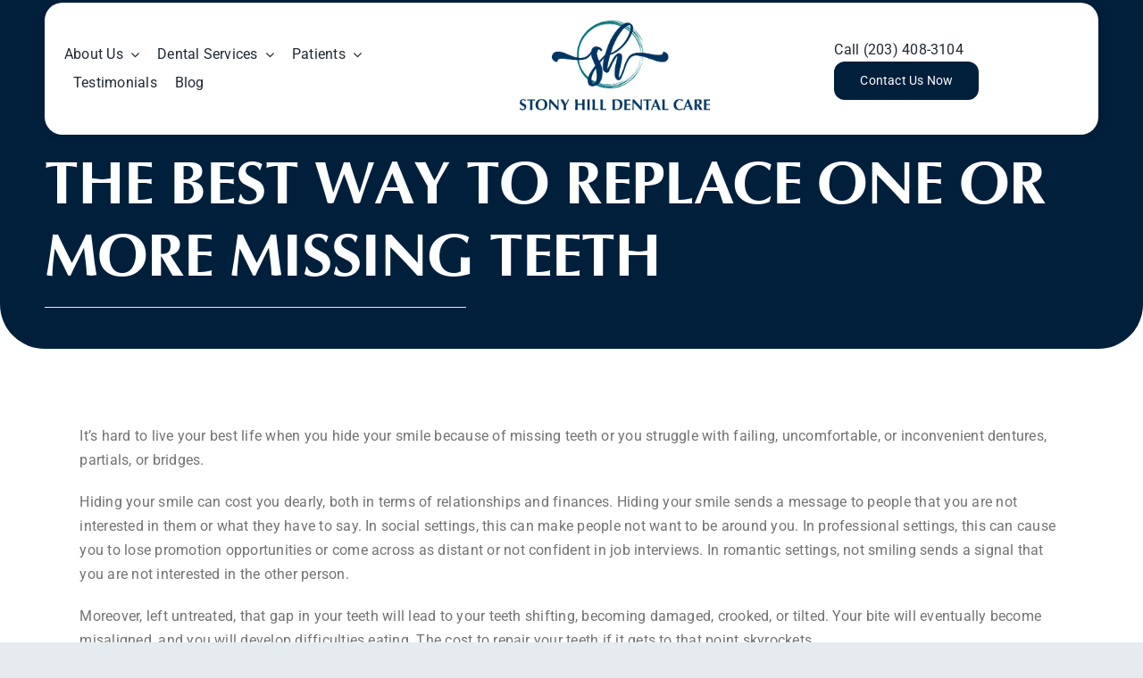

--- FILE ---
content_type: text/html; charset=UTF-8
request_url: https://www.stonyhilldental.com/the-best-way-to-replace-one-or-more-missing-teeth/
body_size: 30943
content:
<!DOCTYPE html>
<html class="avada-html-layout-wide avada-html-header-position-top avada-has-site-width-percent" lang="en-US" prefix="og: http://ogp.me/ns# fb: http://ogp.me/ns/fb#">
<head><meta http-equiv="Content-Type" content="text/html; charset=utf-8"/><script>if(navigator.userAgent.match(/MSIE|Internet Explorer/i)||navigator.userAgent.match(/Trident\/7\..*?rv:11/i)){var href=document.location.href;if(!href.match(/[?&]nowprocket/)){if(href.indexOf("?")==-1){if(href.indexOf("#")==-1){document.location.href=href+"?nowprocket=1"}else{document.location.href=href.replace("#","?nowprocket=1#")}}else{if(href.indexOf("#")==-1){document.location.href=href+"&nowprocket=1"}else{document.location.href=href.replace("#","&nowprocket=1#")}}}}</script><script>(()=>{class RocketLazyLoadScripts{constructor(){this.v="2.0.4",this.userEvents=["keydown","keyup","mousedown","mouseup","mousemove","mouseover","mouseout","touchmove","touchstart","touchend","touchcancel","wheel","click","dblclick","input"],this.attributeEvents=["onblur","onclick","oncontextmenu","ondblclick","onfocus","onmousedown","onmouseenter","onmouseleave","onmousemove","onmouseout","onmouseover","onmouseup","onmousewheel","onscroll","onsubmit"]}async t(){this.i(),this.o(),/iP(ad|hone)/.test(navigator.userAgent)&&this.h(),this.u(),this.l(this),this.m(),this.k(this),this.p(this),this._(),await Promise.all([this.R(),this.L()]),this.lastBreath=Date.now(),this.S(this),this.P(),this.D(),this.O(),this.M(),await this.C(this.delayedScripts.normal),await this.C(this.delayedScripts.defer),await this.C(this.delayedScripts.async),await this.T(),await this.F(),await this.j(),await this.A(),window.dispatchEvent(new Event("rocket-allScriptsLoaded")),this.everythingLoaded=!0,this.lastTouchEnd&&await new Promise(t=>setTimeout(t,500-Date.now()+this.lastTouchEnd)),this.I(),this.H(),this.U(),this.W()}i(){this.CSPIssue=sessionStorage.getItem("rocketCSPIssue"),document.addEventListener("securitypolicyviolation",t=>{this.CSPIssue||"script-src-elem"!==t.violatedDirective||"data"!==t.blockedURI||(this.CSPIssue=!0,sessionStorage.setItem("rocketCSPIssue",!0))},{isRocket:!0})}o(){window.addEventListener("pageshow",t=>{this.persisted=t.persisted,this.realWindowLoadedFired=!0},{isRocket:!0}),window.addEventListener("pagehide",()=>{this.onFirstUserAction=null},{isRocket:!0})}h(){let t;function e(e){t=e}window.addEventListener("touchstart",e,{isRocket:!0}),window.addEventListener("touchend",function i(o){o.changedTouches[0]&&t.changedTouches[0]&&Math.abs(o.changedTouches[0].pageX-t.changedTouches[0].pageX)<10&&Math.abs(o.changedTouches[0].pageY-t.changedTouches[0].pageY)<10&&o.timeStamp-t.timeStamp<200&&(window.removeEventListener("touchstart",e,{isRocket:!0}),window.removeEventListener("touchend",i,{isRocket:!0}),"INPUT"===o.target.tagName&&"text"===o.target.type||(o.target.dispatchEvent(new TouchEvent("touchend",{target:o.target,bubbles:!0})),o.target.dispatchEvent(new MouseEvent("mouseover",{target:o.target,bubbles:!0})),o.target.dispatchEvent(new PointerEvent("click",{target:o.target,bubbles:!0,cancelable:!0,detail:1,clientX:o.changedTouches[0].clientX,clientY:o.changedTouches[0].clientY})),event.preventDefault()))},{isRocket:!0})}q(t){this.userActionTriggered||("mousemove"!==t.type||this.firstMousemoveIgnored?"keyup"===t.type||"mouseover"===t.type||"mouseout"===t.type||(this.userActionTriggered=!0,this.onFirstUserAction&&this.onFirstUserAction()):this.firstMousemoveIgnored=!0),"click"===t.type&&t.preventDefault(),t.stopPropagation(),t.stopImmediatePropagation(),"touchstart"===this.lastEvent&&"touchend"===t.type&&(this.lastTouchEnd=Date.now()),"click"===t.type&&(this.lastTouchEnd=0),this.lastEvent=t.type,t.composedPath&&t.composedPath()[0].getRootNode()instanceof ShadowRoot&&(t.rocketTarget=t.composedPath()[0]),this.savedUserEvents.push(t)}u(){this.savedUserEvents=[],this.userEventHandler=this.q.bind(this),this.userEvents.forEach(t=>window.addEventListener(t,this.userEventHandler,{passive:!1,isRocket:!0})),document.addEventListener("visibilitychange",this.userEventHandler,{isRocket:!0})}U(){this.userEvents.forEach(t=>window.removeEventListener(t,this.userEventHandler,{passive:!1,isRocket:!0})),document.removeEventListener("visibilitychange",this.userEventHandler,{isRocket:!0}),this.savedUserEvents.forEach(t=>{(t.rocketTarget||t.target).dispatchEvent(new window[t.constructor.name](t.type,t))})}m(){const t="return false",e=Array.from(this.attributeEvents,t=>"data-rocket-"+t),i="["+this.attributeEvents.join("],[")+"]",o="[data-rocket-"+this.attributeEvents.join("],[data-rocket-")+"]",s=(e,i,o)=>{o&&o!==t&&(e.setAttribute("data-rocket-"+i,o),e["rocket"+i]=new Function("event",o),e.setAttribute(i,t))};new MutationObserver(t=>{for(const n of t)"attributes"===n.type&&(n.attributeName.startsWith("data-rocket-")||this.everythingLoaded?n.attributeName.startsWith("data-rocket-")&&this.everythingLoaded&&this.N(n.target,n.attributeName.substring(12)):s(n.target,n.attributeName,n.target.getAttribute(n.attributeName))),"childList"===n.type&&n.addedNodes.forEach(t=>{if(t.nodeType===Node.ELEMENT_NODE)if(this.everythingLoaded)for(const i of[t,...t.querySelectorAll(o)])for(const t of i.getAttributeNames())e.includes(t)&&this.N(i,t.substring(12));else for(const e of[t,...t.querySelectorAll(i)])for(const t of e.getAttributeNames())this.attributeEvents.includes(t)&&s(e,t,e.getAttribute(t))})}).observe(document,{subtree:!0,childList:!0,attributeFilter:[...this.attributeEvents,...e]})}I(){this.attributeEvents.forEach(t=>{document.querySelectorAll("[data-rocket-"+t+"]").forEach(e=>{this.N(e,t)})})}N(t,e){const i=t.getAttribute("data-rocket-"+e);i&&(t.setAttribute(e,i),t.removeAttribute("data-rocket-"+e))}k(t){Object.defineProperty(HTMLElement.prototype,"onclick",{get(){return this.rocketonclick||null},set(e){this.rocketonclick=e,this.setAttribute(t.everythingLoaded?"onclick":"data-rocket-onclick","this.rocketonclick(event)")}})}S(t){function e(e,i){let o=e[i];e[i]=null,Object.defineProperty(e,i,{get:()=>o,set(s){t.everythingLoaded?o=s:e["rocket"+i]=o=s}})}e(document,"onreadystatechange"),e(window,"onload"),e(window,"onpageshow");try{Object.defineProperty(document,"readyState",{get:()=>t.rocketReadyState,set(e){t.rocketReadyState=e},configurable:!0}),document.readyState="loading"}catch(t){console.log("WPRocket DJE readyState conflict, bypassing")}}l(t){this.originalAddEventListener=EventTarget.prototype.addEventListener,this.originalRemoveEventListener=EventTarget.prototype.removeEventListener,this.savedEventListeners=[],EventTarget.prototype.addEventListener=function(e,i,o){o&&o.isRocket||!t.B(e,this)&&!t.userEvents.includes(e)||t.B(e,this)&&!t.userActionTriggered||e.startsWith("rocket-")||t.everythingLoaded?t.originalAddEventListener.call(this,e,i,o):(t.savedEventListeners.push({target:this,remove:!1,type:e,func:i,options:o}),"mouseenter"!==e&&"mouseleave"!==e||t.originalAddEventListener.call(this,e,t.savedUserEvents.push,o))},EventTarget.prototype.removeEventListener=function(e,i,o){o&&o.isRocket||!t.B(e,this)&&!t.userEvents.includes(e)||t.B(e,this)&&!t.userActionTriggered||e.startsWith("rocket-")||t.everythingLoaded?t.originalRemoveEventListener.call(this,e,i,o):t.savedEventListeners.push({target:this,remove:!0,type:e,func:i,options:o})}}J(t,e){this.savedEventListeners=this.savedEventListeners.filter(i=>{let o=i.type,s=i.target||window;return e!==o||t!==s||(this.B(o,s)&&(i.type="rocket-"+o),this.$(i),!1)})}H(){EventTarget.prototype.addEventListener=this.originalAddEventListener,EventTarget.prototype.removeEventListener=this.originalRemoveEventListener,this.savedEventListeners.forEach(t=>this.$(t))}$(t){t.remove?this.originalRemoveEventListener.call(t.target,t.type,t.func,t.options):this.originalAddEventListener.call(t.target,t.type,t.func,t.options)}p(t){let e;function i(e){return t.everythingLoaded?e:e.split(" ").map(t=>"load"===t||t.startsWith("load.")?"rocket-jquery-load":t).join(" ")}function o(o){function s(e){const s=o.fn[e];o.fn[e]=o.fn.init.prototype[e]=function(){return this[0]===window&&t.userActionTriggered&&("string"==typeof arguments[0]||arguments[0]instanceof String?arguments[0]=i(arguments[0]):"object"==typeof arguments[0]&&Object.keys(arguments[0]).forEach(t=>{const e=arguments[0][t];delete arguments[0][t],arguments[0][i(t)]=e})),s.apply(this,arguments),this}}if(o&&o.fn&&!t.allJQueries.includes(o)){const e={DOMContentLoaded:[],"rocket-DOMContentLoaded":[]};for(const t in e)document.addEventListener(t,()=>{e[t].forEach(t=>t())},{isRocket:!0});o.fn.ready=o.fn.init.prototype.ready=function(i){function s(){parseInt(o.fn.jquery)>2?setTimeout(()=>i.bind(document)(o)):i.bind(document)(o)}return"function"==typeof i&&(t.realDomReadyFired?!t.userActionTriggered||t.fauxDomReadyFired?s():e["rocket-DOMContentLoaded"].push(s):e.DOMContentLoaded.push(s)),o([])},s("on"),s("one"),s("off"),t.allJQueries.push(o)}e=o}t.allJQueries=[],o(window.jQuery),Object.defineProperty(window,"jQuery",{get:()=>e,set(t){o(t)}})}P(){const t=new Map;document.write=document.writeln=function(e){const i=document.currentScript,o=document.createRange(),s=i.parentElement;let n=t.get(i);void 0===n&&(n=i.nextSibling,t.set(i,n));const c=document.createDocumentFragment();o.setStart(c,0),c.appendChild(o.createContextualFragment(e)),s.insertBefore(c,n)}}async R(){return new Promise(t=>{this.userActionTriggered?t():this.onFirstUserAction=t})}async L(){return new Promise(t=>{document.addEventListener("DOMContentLoaded",()=>{this.realDomReadyFired=!0,t()},{isRocket:!0})})}async j(){return this.realWindowLoadedFired?Promise.resolve():new Promise(t=>{window.addEventListener("load",t,{isRocket:!0})})}M(){this.pendingScripts=[];this.scriptsMutationObserver=new MutationObserver(t=>{for(const e of t)e.addedNodes.forEach(t=>{"SCRIPT"!==t.tagName||t.noModule||t.isWPRocket||this.pendingScripts.push({script:t,promise:new Promise(e=>{const i=()=>{const i=this.pendingScripts.findIndex(e=>e.script===t);i>=0&&this.pendingScripts.splice(i,1),e()};t.addEventListener("load",i,{isRocket:!0}),t.addEventListener("error",i,{isRocket:!0}),setTimeout(i,1e3)})})})}),this.scriptsMutationObserver.observe(document,{childList:!0,subtree:!0})}async F(){await this.X(),this.pendingScripts.length?(await this.pendingScripts[0].promise,await this.F()):this.scriptsMutationObserver.disconnect()}D(){this.delayedScripts={normal:[],async:[],defer:[]},document.querySelectorAll("script[type$=rocketlazyloadscript]").forEach(t=>{t.hasAttribute("data-rocket-src")?t.hasAttribute("async")&&!1!==t.async?this.delayedScripts.async.push(t):t.hasAttribute("defer")&&!1!==t.defer||"module"===t.getAttribute("data-rocket-type")?this.delayedScripts.defer.push(t):this.delayedScripts.normal.push(t):this.delayedScripts.normal.push(t)})}async _(){await this.L();let t=[];document.querySelectorAll("script[type$=rocketlazyloadscript][data-rocket-src]").forEach(e=>{let i=e.getAttribute("data-rocket-src");if(i&&!i.startsWith("data:")){i.startsWith("//")&&(i=location.protocol+i);try{const o=new URL(i).origin;o!==location.origin&&t.push({src:o,crossOrigin:e.crossOrigin||"module"===e.getAttribute("data-rocket-type")})}catch(t){}}}),t=[...new Map(t.map(t=>[JSON.stringify(t),t])).values()],this.Y(t,"preconnect")}async G(t){if(await this.K(),!0!==t.noModule||!("noModule"in HTMLScriptElement.prototype))return new Promise(e=>{let i;function o(){(i||t).setAttribute("data-rocket-status","executed"),e()}try{if(navigator.userAgent.includes("Firefox/")||""===navigator.vendor||this.CSPIssue)i=document.createElement("script"),[...t.attributes].forEach(t=>{let e=t.nodeName;"type"!==e&&("data-rocket-type"===e&&(e="type"),"data-rocket-src"===e&&(e="src"),i.setAttribute(e,t.nodeValue))}),t.text&&(i.text=t.text),t.nonce&&(i.nonce=t.nonce),i.hasAttribute("src")?(i.addEventListener("load",o,{isRocket:!0}),i.addEventListener("error",()=>{i.setAttribute("data-rocket-status","failed-network"),e()},{isRocket:!0}),setTimeout(()=>{i.isConnected||e()},1)):(i.text=t.text,o()),i.isWPRocket=!0,t.parentNode.replaceChild(i,t);else{const i=t.getAttribute("data-rocket-type"),s=t.getAttribute("data-rocket-src");i?(t.type=i,t.removeAttribute("data-rocket-type")):t.removeAttribute("type"),t.addEventListener("load",o,{isRocket:!0}),t.addEventListener("error",i=>{this.CSPIssue&&i.target.src.startsWith("data:")?(console.log("WPRocket: CSP fallback activated"),t.removeAttribute("src"),this.G(t).then(e)):(t.setAttribute("data-rocket-status","failed-network"),e())},{isRocket:!0}),s?(t.fetchPriority="high",t.removeAttribute("data-rocket-src"),t.src=s):t.src="data:text/javascript;base64,"+window.btoa(unescape(encodeURIComponent(t.text)))}}catch(i){t.setAttribute("data-rocket-status","failed-transform"),e()}});t.setAttribute("data-rocket-status","skipped")}async C(t){const e=t.shift();return e?(e.isConnected&&await this.G(e),this.C(t)):Promise.resolve()}O(){this.Y([...this.delayedScripts.normal,...this.delayedScripts.defer,...this.delayedScripts.async],"preload")}Y(t,e){this.trash=this.trash||[];let i=!0;var o=document.createDocumentFragment();t.forEach(t=>{const s=t.getAttribute&&t.getAttribute("data-rocket-src")||t.src;if(s&&!s.startsWith("data:")){const n=document.createElement("link");n.href=s,n.rel=e,"preconnect"!==e&&(n.as="script",n.fetchPriority=i?"high":"low"),t.getAttribute&&"module"===t.getAttribute("data-rocket-type")&&(n.crossOrigin=!0),t.crossOrigin&&(n.crossOrigin=t.crossOrigin),t.integrity&&(n.integrity=t.integrity),t.nonce&&(n.nonce=t.nonce),o.appendChild(n),this.trash.push(n),i=!1}}),document.head.appendChild(o)}W(){this.trash.forEach(t=>t.remove())}async T(){try{document.readyState="interactive"}catch(t){}this.fauxDomReadyFired=!0;try{await this.K(),this.J(document,"readystatechange"),document.dispatchEvent(new Event("rocket-readystatechange")),await this.K(),document.rocketonreadystatechange&&document.rocketonreadystatechange(),await this.K(),this.J(document,"DOMContentLoaded"),document.dispatchEvent(new Event("rocket-DOMContentLoaded")),await this.K(),this.J(window,"DOMContentLoaded"),window.dispatchEvent(new Event("rocket-DOMContentLoaded"))}catch(t){console.error(t)}}async A(){try{document.readyState="complete"}catch(t){}try{await this.K(),this.J(document,"readystatechange"),document.dispatchEvent(new Event("rocket-readystatechange")),await this.K(),document.rocketonreadystatechange&&document.rocketonreadystatechange(),await this.K(),this.J(window,"load"),window.dispatchEvent(new Event("rocket-load")),await this.K(),window.rocketonload&&window.rocketonload(),await this.K(),this.allJQueries.forEach(t=>t(window).trigger("rocket-jquery-load")),await this.K(),this.J(window,"pageshow");const t=new Event("rocket-pageshow");t.persisted=this.persisted,window.dispatchEvent(t),await this.K(),window.rocketonpageshow&&window.rocketonpageshow({persisted:this.persisted})}catch(t){console.error(t)}}async K(){Date.now()-this.lastBreath>45&&(await this.X(),this.lastBreath=Date.now())}async X(){return document.hidden?new Promise(t=>setTimeout(t)):new Promise(t=>requestAnimationFrame(t))}B(t,e){return e===document&&"readystatechange"===t||(e===document&&"DOMContentLoaded"===t||(e===window&&"DOMContentLoaded"===t||(e===window&&"load"===t||e===window&&"pageshow"===t)))}static run(){(new RocketLazyLoadScripts).t()}}RocketLazyLoadScripts.run()})();</script>
	<meta http-equiv="X-UA-Compatible" content="IE=edge" />
	
	<meta name="viewport" content="width=device-width, initial-scale=1" />
	<meta name='robots' content='index, follow, max-image-preview:large, max-snippet:-1, max-video-preview:-1' />
	<style>img:is([sizes="auto" i], [sizes^="auto," i]) { contain-intrinsic-size: 3000px 1500px }</style>
	
	<!-- This site is optimized with the Yoast SEO plugin v25.5 - https://yoast.com/wordpress/plugins/seo/ -->
	<title>The Best Way to Replace One or More Missing Teeth | Stony Hill Dental Care</title>
	<link rel="canonical" href="https://www.stonyhilldental.com/the-best-way-to-replace-one-or-more-missing-teeth/" />
	<meta property="og:locale" content="en_US" />
	<meta property="og:type" content="article" />
	<meta property="og:title" content="The Best Way to Replace One or More Missing Teeth | Stony Hill Dental Care" />
	<meta property="og:url" content="https://www.stonyhilldental.com/the-best-way-to-replace-one-or-more-missing-teeth/" />
	<meta property="og:site_name" content="Stony Hill Dental Care" />
	<meta property="article:published_time" content="2020-02-13T11:55:16+00:00" />
	<meta property="article:modified_time" content="2024-06-19T16:47:16+00:00" />
	<meta property="og:image" content="https://www.stonyhilldental.com/wp-content/uploads/2024/02/dental-implants-good-options-stony-hill-dental-bethel-ct_orig.jpg" />
	<meta property="og:image:width" content="781" />
	<meta property="og:image:height" content="407" />
	<meta property="og:image:type" content="image/jpeg" />
	<meta name="author" content="Walter" />
	<meta name="twitter:card" content="summary_large_image" />
	<meta name="twitter:label1" content="Written by" />
	<meta name="twitter:data1" content="Walter" />
	<meta name="twitter:label2" content="Est. reading time" />
	<meta name="twitter:data2" content="6 minutes" />
	<script type="application/ld+json" class="yoast-schema-graph">{"@context":"https://schema.org","@graph":[{"@type":"Article","@id":"https://www.stonyhilldental.com/the-best-way-to-replace-one-or-more-missing-teeth/#article","isPartOf":{"@id":"https://www.stonyhilldental.com/the-best-way-to-replace-one-or-more-missing-teeth/"},"author":{"name":"Walter","@id":"https://www.stonyhilldental.com/#/schema/person/bcb8a81bd9cb624b70568ea95ab7a7f5"},"headline":"The Best Way to Replace One or More Missing Teeth","datePublished":"2020-02-13T11:55:16+00:00","dateModified":"2024-06-19T16:47:16+00:00","mainEntityOfPage":{"@id":"https://www.stonyhilldental.com/the-best-way-to-replace-one-or-more-missing-teeth/"},"wordCount":1192,"commentCount":0,"publisher":{"@id":"https://www.stonyhilldental.com/#organization"},"image":{"@id":"https://www.stonyhilldental.com/the-best-way-to-replace-one-or-more-missing-teeth/#primaryimage"},"thumbnailUrl":"https://www.stonyhilldental.com/wp-content/uploads/2024/02/dental-implants-good-options-stony-hill-dental-bethel-ct_orig.jpg","inLanguage":"en-US","potentialAction":[{"@type":"CommentAction","name":"Comment","target":["https://www.stonyhilldental.com/the-best-way-to-replace-one-or-more-missing-teeth/#respond"]}]},{"@type":"WebPage","@id":"https://www.stonyhilldental.com/the-best-way-to-replace-one-or-more-missing-teeth/","url":"https://www.stonyhilldental.com/the-best-way-to-replace-one-or-more-missing-teeth/","name":"The Best Way to Replace One or More Missing Teeth | Stony Hill Dental Care","isPartOf":{"@id":"https://www.stonyhilldental.com/#website"},"primaryImageOfPage":{"@id":"https://www.stonyhilldental.com/the-best-way-to-replace-one-or-more-missing-teeth/#primaryimage"},"image":{"@id":"https://www.stonyhilldental.com/the-best-way-to-replace-one-or-more-missing-teeth/#primaryimage"},"thumbnailUrl":"https://www.stonyhilldental.com/wp-content/uploads/2024/02/dental-implants-good-options-stony-hill-dental-bethel-ct_orig.jpg","datePublished":"2020-02-13T11:55:16+00:00","dateModified":"2024-06-19T16:47:16+00:00","breadcrumb":{"@id":"https://www.stonyhilldental.com/the-best-way-to-replace-one-or-more-missing-teeth/#breadcrumb"},"inLanguage":"en-US","potentialAction":[{"@type":"ReadAction","target":["https://www.stonyhilldental.com/the-best-way-to-replace-one-or-more-missing-teeth/"]}]},{"@type":"ImageObject","inLanguage":"en-US","@id":"https://www.stonyhilldental.com/the-best-way-to-replace-one-or-more-missing-teeth/#primaryimage","url":"https://www.stonyhilldental.com/wp-content/uploads/2024/02/dental-implants-good-options-stony-hill-dental-bethel-ct_orig.jpg","contentUrl":"https://www.stonyhilldental.com/wp-content/uploads/2024/02/dental-implants-good-options-stony-hill-dental-bethel-ct_orig.jpg","width":781,"height":407},{"@type":"BreadcrumbList","@id":"https://www.stonyhilldental.com/the-best-way-to-replace-one-or-more-missing-teeth/#breadcrumb","itemListElement":[{"@type":"ListItem","position":1,"name":"Home","item":"https://www.stonyhilldental.com/"},{"@type":"ListItem","position":2,"name":"The Best Way to Replace One or More Missing Teeth"}]},{"@type":"WebSite","@id":"https://www.stonyhilldental.com/#website","url":"https://www.stonyhilldental.com/","name":"Stony Hill Dental Care","description":"","publisher":{"@id":"https://www.stonyhilldental.com/#organization"},"potentialAction":[{"@type":"SearchAction","target":{"@type":"EntryPoint","urlTemplate":"https://www.stonyhilldental.com/?s={search_term_string}"},"query-input":{"@type":"PropertyValueSpecification","valueRequired":true,"valueName":"search_term_string"}}],"inLanguage":"en-US"},{"@type":"Organization","@id":"https://www.stonyhilldental.com/#organization","name":"Stony Hill Dental Care","url":"https://www.stonyhilldental.com/","logo":{"@type":"ImageObject","inLanguage":"en-US","@id":"https://www.stonyhilldental.com/#/schema/logo/image/","url":"https://www.stonyhilldental.com/wp-content/uploads/2024/02/stony-hill-dental-care-logo-footer_1_orig.gif","contentUrl":"https://www.stonyhilldental.com/wp-content/uploads/2024/02/stony-hill-dental-care-logo-footer_1_orig.gif","width":1308,"height":595,"caption":"Stony Hill Dental Care"},"image":{"@id":"https://www.stonyhilldental.com/#/schema/logo/image/"}},{"@type":"Person","@id":"https://www.stonyhilldental.com/#/schema/person/bcb8a81bd9cb624b70568ea95ab7a7f5","name":"Walter","image":{"@type":"ImageObject","inLanguage":"en-US","@id":"https://www.stonyhilldental.com/#/schema/person/image/","url":"https://secure.gravatar.com/avatar/d4e665b914a62f5d77502342de188e6e1210cf2ecb06a9dce23853f3390358a6?s=96&d=mm&r=g","contentUrl":"https://secure.gravatar.com/avatar/d4e665b914a62f5d77502342de188e6e1210cf2ecb06a9dce23853f3390358a6?s=96&d=mm&r=g","caption":"Walter"},"sameAs":["https://www.stonyhilldental.com"],"url":"https://www.stonyhilldental.com/author/walter/"}]}</script>
	<!-- / Yoast SEO plugin. -->



<link rel="alternate" type="application/rss+xml" title="Stony Hill Dental Care &raquo; Feed" href="https://www.stonyhilldental.com/feed/" />
<link rel="alternate" type="application/rss+xml" title="Stony Hill Dental Care &raquo; Comments Feed" href="https://www.stonyhilldental.com/comments/feed/" />
					<link rel="shortcut icon" href="https://www.stonyhilldental.com/wp-content/uploads/2024/02/stony-hill-dental-cropped.jpg" type="image/x-icon" />
		
		
		
				<link rel="alternate" type="application/rss+xml" title="Stony Hill Dental Care &raquo; The Best Way to Replace One or More Missing Teeth Comments Feed" href="https://www.stonyhilldental.com/the-best-way-to-replace-one-or-more-missing-teeth/feed/" />
					<meta name="description" content="It’s hard to live your best life when you hide your smile because of missing teeth or you struggle with failing, uncomfortable, or inconvenient dentures, partials, or bridges.Hiding your smile can cost you dearly, both in terms of relationships and finances. Hiding your smile sends a message to people that you are not interested in"/>
				
		<meta property="og:locale" content="en_US"/>
		<meta property="og:type" content="article"/>
		<meta property="og:site_name" content="Stony Hill Dental Care"/>
		<meta property="og:title" content="The Best Way to Replace One or More Missing Teeth | Stony Hill Dental Care"/>
				<meta property="og:description" content="It’s hard to live your best life when you hide your smile because of missing teeth or you struggle with failing, uncomfortable, or inconvenient dentures, partials, or bridges.Hiding your smile can cost you dearly, both in terms of relationships and finances. Hiding your smile sends a message to people that you are not interested in"/>
				<meta property="og:url" content="https://www.stonyhilldental.com/the-best-way-to-replace-one-or-more-missing-teeth/"/>
										<meta property="article:published_time" content="2020-02-13T11:55:16+00:00"/>
							<meta property="article:modified_time" content="2024-06-19T16:47:16+00:00"/>
								<meta name="author" content="Walter"/>
								<meta property="og:image" content="https://www.stonyhilldental.com/wp-content/uploads/2024/02/dental-implants-good-options-stony-hill-dental-bethel-ct_orig.jpg"/>
		<meta property="og:image:width" content="781"/>
		<meta property="og:image:height" content="407"/>
		<meta property="og:image:type" content="image/jpeg"/>
				<style id='wp-emoji-styles-inline-css' type='text/css'>

	img.wp-smiley, img.emoji {
		display: inline !important;
		border: none !important;
		box-shadow: none !important;
		height: 1em !important;
		width: 1em !important;
		margin: 0 0.07em !important;
		vertical-align: -0.1em !important;
		background: none !important;
		padding: 0 !important;
	}
</style>
<link rel='stylesheet' id='wp-block-library-css' href='https://www.stonyhilldental.com/wp-includes/css/dist/block-library/style.min.css?ver=6.8.3' type='text/css' media='all' />
<style id='wp-block-library-theme-inline-css' type='text/css'>
.wp-block-audio :where(figcaption){color:#555;font-size:13px;text-align:center}.is-dark-theme .wp-block-audio :where(figcaption){color:#ffffffa6}.wp-block-audio{margin:0 0 1em}.wp-block-code{border:1px solid #ccc;border-radius:4px;font-family:Menlo,Consolas,monaco,monospace;padding:.8em 1em}.wp-block-embed :where(figcaption){color:#555;font-size:13px;text-align:center}.is-dark-theme .wp-block-embed :where(figcaption){color:#ffffffa6}.wp-block-embed{margin:0 0 1em}.blocks-gallery-caption{color:#555;font-size:13px;text-align:center}.is-dark-theme .blocks-gallery-caption{color:#ffffffa6}:root :where(.wp-block-image figcaption){color:#555;font-size:13px;text-align:center}.is-dark-theme :root :where(.wp-block-image figcaption){color:#ffffffa6}.wp-block-image{margin:0 0 1em}.wp-block-pullquote{border-bottom:4px solid;border-top:4px solid;color:currentColor;margin-bottom:1.75em}.wp-block-pullquote cite,.wp-block-pullquote footer,.wp-block-pullquote__citation{color:currentColor;font-size:.8125em;font-style:normal;text-transform:uppercase}.wp-block-quote{border-left:.25em solid;margin:0 0 1.75em;padding-left:1em}.wp-block-quote cite,.wp-block-quote footer{color:currentColor;font-size:.8125em;font-style:normal;position:relative}.wp-block-quote:where(.has-text-align-right){border-left:none;border-right:.25em solid;padding-left:0;padding-right:1em}.wp-block-quote:where(.has-text-align-center){border:none;padding-left:0}.wp-block-quote.is-large,.wp-block-quote.is-style-large,.wp-block-quote:where(.is-style-plain){border:none}.wp-block-search .wp-block-search__label{font-weight:700}.wp-block-search__button{border:1px solid #ccc;padding:.375em .625em}:where(.wp-block-group.has-background){padding:1.25em 2.375em}.wp-block-separator.has-css-opacity{opacity:.4}.wp-block-separator{border:none;border-bottom:2px solid;margin-left:auto;margin-right:auto}.wp-block-separator.has-alpha-channel-opacity{opacity:1}.wp-block-separator:not(.is-style-wide):not(.is-style-dots){width:100px}.wp-block-separator.has-background:not(.is-style-dots){border-bottom:none;height:1px}.wp-block-separator.has-background:not(.is-style-wide):not(.is-style-dots){height:2px}.wp-block-table{margin:0 0 1em}.wp-block-table td,.wp-block-table th{word-break:normal}.wp-block-table :where(figcaption){color:#555;font-size:13px;text-align:center}.is-dark-theme .wp-block-table :where(figcaption){color:#ffffffa6}.wp-block-video :where(figcaption){color:#555;font-size:13px;text-align:center}.is-dark-theme .wp-block-video :where(figcaption){color:#ffffffa6}.wp-block-video{margin:0 0 1em}:root :where(.wp-block-template-part.has-background){margin-bottom:0;margin-top:0;padding:1.25em 2.375em}
</style>
<style id='classic-theme-styles-inline-css' type='text/css'>
/*! This file is auto-generated */
.wp-block-button__link{color:#fff;background-color:#32373c;border-radius:9999px;box-shadow:none;text-decoration:none;padding:calc(.667em + 2px) calc(1.333em + 2px);font-size:1.125em}.wp-block-file__button{background:#32373c;color:#fff;text-decoration:none}
</style>
<style id='global-styles-inline-css' type='text/css'>
:root{--wp--preset--aspect-ratio--square: 1;--wp--preset--aspect-ratio--4-3: 4/3;--wp--preset--aspect-ratio--3-4: 3/4;--wp--preset--aspect-ratio--3-2: 3/2;--wp--preset--aspect-ratio--2-3: 2/3;--wp--preset--aspect-ratio--16-9: 16/9;--wp--preset--aspect-ratio--9-16: 9/16;--wp--preset--color--black: #000000;--wp--preset--color--cyan-bluish-gray: #abb8c3;--wp--preset--color--white: #ffffff;--wp--preset--color--pale-pink: #f78da7;--wp--preset--color--vivid-red: #cf2e2e;--wp--preset--color--luminous-vivid-orange: #ff6900;--wp--preset--color--luminous-vivid-amber: #fcb900;--wp--preset--color--light-green-cyan: #7bdcb5;--wp--preset--color--vivid-green-cyan: #00d084;--wp--preset--color--pale-cyan-blue: #8ed1fc;--wp--preset--color--vivid-cyan-blue: #0693e3;--wp--preset--color--vivid-purple: #9b51e0;--wp--preset--color--awb-color-1: #ffffff;--wp--preset--color--awb-color-2: #9dcacd;--wp--preset--color--awb-color-3: #e5ebef;--wp--preset--color--awb-color-4: #001f3b;--wp--preset--color--awb-color-5: #0a7b82;--wp--preset--color--awb-color-6: #000000;--wp--preset--color--awb-color-7: #737373;--wp--preset--color--awb-color-8: #000000;--wp--preset--gradient--vivid-cyan-blue-to-vivid-purple: linear-gradient(135deg,rgba(6,147,227,1) 0%,rgb(155,81,224) 100%);--wp--preset--gradient--light-green-cyan-to-vivid-green-cyan: linear-gradient(135deg,rgb(122,220,180) 0%,rgb(0,208,130) 100%);--wp--preset--gradient--luminous-vivid-amber-to-luminous-vivid-orange: linear-gradient(135deg,rgba(252,185,0,1) 0%,rgba(255,105,0,1) 100%);--wp--preset--gradient--luminous-vivid-orange-to-vivid-red: linear-gradient(135deg,rgba(255,105,0,1) 0%,rgb(207,46,46) 100%);--wp--preset--gradient--very-light-gray-to-cyan-bluish-gray: linear-gradient(135deg,rgb(238,238,238) 0%,rgb(169,184,195) 100%);--wp--preset--gradient--cool-to-warm-spectrum: linear-gradient(135deg,rgb(74,234,220) 0%,rgb(151,120,209) 20%,rgb(207,42,186) 40%,rgb(238,44,130) 60%,rgb(251,105,98) 80%,rgb(254,248,76) 100%);--wp--preset--gradient--blush-light-purple: linear-gradient(135deg,rgb(255,206,236) 0%,rgb(152,150,240) 100%);--wp--preset--gradient--blush-bordeaux: linear-gradient(135deg,rgb(254,205,165) 0%,rgb(254,45,45) 50%,rgb(107,0,62) 100%);--wp--preset--gradient--luminous-dusk: linear-gradient(135deg,rgb(255,203,112) 0%,rgb(199,81,192) 50%,rgb(65,88,208) 100%);--wp--preset--gradient--pale-ocean: linear-gradient(135deg,rgb(255,245,203) 0%,rgb(182,227,212) 50%,rgb(51,167,181) 100%);--wp--preset--gradient--electric-grass: linear-gradient(135deg,rgb(202,248,128) 0%,rgb(113,206,126) 100%);--wp--preset--gradient--midnight: linear-gradient(135deg,rgb(2,3,129) 0%,rgb(40,116,252) 100%);--wp--preset--font-size--small: 12px;--wp--preset--font-size--medium: 20px;--wp--preset--font-size--large: 24px;--wp--preset--font-size--x-large: 42px;--wp--preset--font-size--normal: 16px;--wp--preset--font-size--xlarge: 32px;--wp--preset--font-size--huge: 48px;--wp--preset--spacing--20: 0.44rem;--wp--preset--spacing--30: 0.67rem;--wp--preset--spacing--40: 1rem;--wp--preset--spacing--50: 1.5rem;--wp--preset--spacing--60: 2.25rem;--wp--preset--spacing--70: 3.38rem;--wp--preset--spacing--80: 5.06rem;--wp--preset--shadow--natural: 6px 6px 9px rgba(0, 0, 0, 0.2);--wp--preset--shadow--deep: 12px 12px 50px rgba(0, 0, 0, 0.4);--wp--preset--shadow--sharp: 6px 6px 0px rgba(0, 0, 0, 0.2);--wp--preset--shadow--outlined: 6px 6px 0px -3px rgba(255, 255, 255, 1), 6px 6px rgba(0, 0, 0, 1);--wp--preset--shadow--crisp: 6px 6px 0px rgba(0, 0, 0, 1);}:where(.is-layout-flex){gap: 0.5em;}:where(.is-layout-grid){gap: 0.5em;}body .is-layout-flex{display: flex;}.is-layout-flex{flex-wrap: wrap;align-items: center;}.is-layout-flex > :is(*, div){margin: 0;}body .is-layout-grid{display: grid;}.is-layout-grid > :is(*, div){margin: 0;}:where(.wp-block-columns.is-layout-flex){gap: 2em;}:where(.wp-block-columns.is-layout-grid){gap: 2em;}:where(.wp-block-post-template.is-layout-flex){gap: 1.25em;}:where(.wp-block-post-template.is-layout-grid){gap: 1.25em;}.has-black-color{color: var(--wp--preset--color--black) !important;}.has-cyan-bluish-gray-color{color: var(--wp--preset--color--cyan-bluish-gray) !important;}.has-white-color{color: var(--wp--preset--color--white) !important;}.has-pale-pink-color{color: var(--wp--preset--color--pale-pink) !important;}.has-vivid-red-color{color: var(--wp--preset--color--vivid-red) !important;}.has-luminous-vivid-orange-color{color: var(--wp--preset--color--luminous-vivid-orange) !important;}.has-luminous-vivid-amber-color{color: var(--wp--preset--color--luminous-vivid-amber) !important;}.has-light-green-cyan-color{color: var(--wp--preset--color--light-green-cyan) !important;}.has-vivid-green-cyan-color{color: var(--wp--preset--color--vivid-green-cyan) !important;}.has-pale-cyan-blue-color{color: var(--wp--preset--color--pale-cyan-blue) !important;}.has-vivid-cyan-blue-color{color: var(--wp--preset--color--vivid-cyan-blue) !important;}.has-vivid-purple-color{color: var(--wp--preset--color--vivid-purple) !important;}.has-black-background-color{background-color: var(--wp--preset--color--black) !important;}.has-cyan-bluish-gray-background-color{background-color: var(--wp--preset--color--cyan-bluish-gray) !important;}.has-white-background-color{background-color: var(--wp--preset--color--white) !important;}.has-pale-pink-background-color{background-color: var(--wp--preset--color--pale-pink) !important;}.has-vivid-red-background-color{background-color: var(--wp--preset--color--vivid-red) !important;}.has-luminous-vivid-orange-background-color{background-color: var(--wp--preset--color--luminous-vivid-orange) !important;}.has-luminous-vivid-amber-background-color{background-color: var(--wp--preset--color--luminous-vivid-amber) !important;}.has-light-green-cyan-background-color{background-color: var(--wp--preset--color--light-green-cyan) !important;}.has-vivid-green-cyan-background-color{background-color: var(--wp--preset--color--vivid-green-cyan) !important;}.has-pale-cyan-blue-background-color{background-color: var(--wp--preset--color--pale-cyan-blue) !important;}.has-vivid-cyan-blue-background-color{background-color: var(--wp--preset--color--vivid-cyan-blue) !important;}.has-vivid-purple-background-color{background-color: var(--wp--preset--color--vivid-purple) !important;}.has-black-border-color{border-color: var(--wp--preset--color--black) !important;}.has-cyan-bluish-gray-border-color{border-color: var(--wp--preset--color--cyan-bluish-gray) !important;}.has-white-border-color{border-color: var(--wp--preset--color--white) !important;}.has-pale-pink-border-color{border-color: var(--wp--preset--color--pale-pink) !important;}.has-vivid-red-border-color{border-color: var(--wp--preset--color--vivid-red) !important;}.has-luminous-vivid-orange-border-color{border-color: var(--wp--preset--color--luminous-vivid-orange) !important;}.has-luminous-vivid-amber-border-color{border-color: var(--wp--preset--color--luminous-vivid-amber) !important;}.has-light-green-cyan-border-color{border-color: var(--wp--preset--color--light-green-cyan) !important;}.has-vivid-green-cyan-border-color{border-color: var(--wp--preset--color--vivid-green-cyan) !important;}.has-pale-cyan-blue-border-color{border-color: var(--wp--preset--color--pale-cyan-blue) !important;}.has-vivid-cyan-blue-border-color{border-color: var(--wp--preset--color--vivid-cyan-blue) !important;}.has-vivid-purple-border-color{border-color: var(--wp--preset--color--vivid-purple) !important;}.has-vivid-cyan-blue-to-vivid-purple-gradient-background{background: var(--wp--preset--gradient--vivid-cyan-blue-to-vivid-purple) !important;}.has-light-green-cyan-to-vivid-green-cyan-gradient-background{background: var(--wp--preset--gradient--light-green-cyan-to-vivid-green-cyan) !important;}.has-luminous-vivid-amber-to-luminous-vivid-orange-gradient-background{background: var(--wp--preset--gradient--luminous-vivid-amber-to-luminous-vivid-orange) !important;}.has-luminous-vivid-orange-to-vivid-red-gradient-background{background: var(--wp--preset--gradient--luminous-vivid-orange-to-vivid-red) !important;}.has-very-light-gray-to-cyan-bluish-gray-gradient-background{background: var(--wp--preset--gradient--very-light-gray-to-cyan-bluish-gray) !important;}.has-cool-to-warm-spectrum-gradient-background{background: var(--wp--preset--gradient--cool-to-warm-spectrum) !important;}.has-blush-light-purple-gradient-background{background: var(--wp--preset--gradient--blush-light-purple) !important;}.has-blush-bordeaux-gradient-background{background: var(--wp--preset--gradient--blush-bordeaux) !important;}.has-luminous-dusk-gradient-background{background: var(--wp--preset--gradient--luminous-dusk) !important;}.has-pale-ocean-gradient-background{background: var(--wp--preset--gradient--pale-ocean) !important;}.has-electric-grass-gradient-background{background: var(--wp--preset--gradient--electric-grass) !important;}.has-midnight-gradient-background{background: var(--wp--preset--gradient--midnight) !important;}.has-small-font-size{font-size: var(--wp--preset--font-size--small) !important;}.has-medium-font-size{font-size: var(--wp--preset--font-size--medium) !important;}.has-large-font-size{font-size: var(--wp--preset--font-size--large) !important;}.has-x-large-font-size{font-size: var(--wp--preset--font-size--x-large) !important;}
:where(.wp-block-post-template.is-layout-flex){gap: 1.25em;}:where(.wp-block-post-template.is-layout-grid){gap: 1.25em;}
:where(.wp-block-columns.is-layout-flex){gap: 2em;}:where(.wp-block-columns.is-layout-grid){gap: 2em;}
:root :where(.wp-block-pullquote){font-size: 1.5em;line-height: 1.6;}
</style>
<link rel='stylesheet' id='child-style-css' href='https://www.stonyhilldental.com/wp-content/themes/Avada-Child-Theme/style.css?ver=6.8.3' type='text/css' media='all' />
<link data-minify="1" rel='stylesheet' id='fusion-dynamic-css-css' href='https://www.stonyhilldental.com/wp-content/cache/background-css/1/www.stonyhilldental.com/wp-content/cache/min/1/wp-content/uploads/fusion-styles/bc6172f1330ec8c8257adaaa3dd15d18.min.css?ver=1765494857&wpr_t=1768900334' type='text/css' media='all' />
<style id='rocket-lazyload-inline-css' type='text/css'>
.rll-youtube-player{position:relative;padding-bottom:56.23%;height:0;overflow:hidden;max-width:100%;}.rll-youtube-player:focus-within{outline: 2px solid currentColor;outline-offset: 5px;}.rll-youtube-player iframe{position:absolute;top:0;left:0;width:100%;height:100%;z-index:100;background:0 0}.rll-youtube-player img{bottom:0;display:block;left:0;margin:auto;max-width:100%;width:100%;position:absolute;right:0;top:0;border:none;height:auto;-webkit-transition:.4s all;-moz-transition:.4s all;transition:.4s all}.rll-youtube-player img:hover{-webkit-filter:brightness(75%)}.rll-youtube-player .play{height:100%;width:100%;left:0;top:0;position:absolute;background:var(--wpr-bg-40b3f1c8-81c3-4e21-9e28-91755bb3dc1e) no-repeat center;background-color: transparent !important;cursor:pointer;border:none;}
</style>
<script type="rocketlazyloadscript" data-rocket-type="text/javascript" data-rocket-src="https://www.stonyhilldental.com/wp-includes/js/jquery/jquery.min.js?ver=3.7.1" id="jquery-core-js"></script>
<script type="rocketlazyloadscript" data-rocket-type="text/javascript" data-rocket-src="https://www.stonyhilldental.com/wp-includes/js/jquery/jquery-migrate.min.js?ver=3.4.1" id="jquery-migrate-js" data-rocket-defer defer></script>
<link rel="https://api.w.org/" href="https://www.stonyhilldental.com/wp-json/" /><link rel="alternate" title="JSON" type="application/json" href="https://www.stonyhilldental.com/wp-json/wp/v2/posts/840" /><link rel="EditURI" type="application/rsd+xml" title="RSD" href="https://www.stonyhilldental.com/xmlrpc.php?rsd" />
<link rel='shortlink' href='https://www.stonyhilldental.com/?p=840' />
<link rel="alternate" title="oEmbed (JSON)" type="application/json+oembed" href="https://www.stonyhilldental.com/wp-json/oembed/1.0/embed?url=https%3A%2F%2Fwww.stonyhilldental.com%2Fthe-best-way-to-replace-one-or-more-missing-teeth%2F" />
<link rel="alternate" title="oEmbed (XML)" type="text/xml+oembed" href="https://www.stonyhilldental.com/wp-json/oembed/1.0/embed?url=https%3A%2F%2Fwww.stonyhilldental.com%2Fthe-best-way-to-replace-one-or-more-missing-teeth%2F&#038;format=xml" />
<!-- Google Tag Manager -->
<script type="rocketlazyloadscript">(function(w,d,s,l,i){w[l]=w[l]||[];w[l].push({'gtm.start':
new Date().getTime(),event:'gtm.js'});var f=d.getElementsByTagName(s)[0],
j=d.createElement(s),dl=l!='dataLayer'?'&l='+l:'';j.async=true;j.src=
'https://www.googletagmanager.com/gtm.js?id='+i+dl;f.parentNode.insertBefore(j,f);
})(window,document,'script','dataLayer','GTM-T72RHLS8');</script>
<!-- End Google Tag Manager -->

<script type="application/ld+json">
{
"@context": "http://schema.org",
"@type": "Dentist",
"name": "Stony Hill Dental Care",
"description": "A welcoming dental office specializing in dental implants and offering a variety of cosmetic and restorative services.",
"address": {
"@type": "PostalAddress",
"addressLocality": "Bethel",
"addressRegion": "CT",
"postalCode": "06801",
"streetAddress": "76 Stony Hill Rd"
},
"openingHours": "Mo-We 08:30-18:00, Th 11:00-19:00",
"telephone": "+12037440033",
"brand": "Stony Hill Dental Care",
"email": "Info@stonyhilldental.com",
"founder": "Dr. Walter Kostrzewski",
"foundingDate": "1967",
"logo": "https://www.sedationdentistct.com/uploads/1/0/1/0/101053922/stony-hill-dental-cropped.jpg",
"geo": {
"@type": "GeoCoordinates",
"latitude": 41.4143536,
"longitude": -73.3785276
},
"hasMap": "https://www.google.com/maps/place/Stony+Hill+Dental+Care/@41.4143536,-73.3785276,15z/data=!4m6!3m5!1s0x89e7f9533b38b775:0xcb70cc1fc783577d!8m2!3d41.4143536!4d-73.3785276!16s%2Fg%2F1tf3cks3?hl=en&entry=ttu",
"photo": "https://www.sedationdentistct.com/uploads/1/0/1/0/101053922/stony-hill-dental-cropped.jpg",
"url": "https://www.sedationdentistct.com/"
}
</script><link rel="preload" href="https://www.stonyhilldental.com/wp-content/themes/Avada/includes/lib/assets/fonts/icomoon/awb-icons.woff" as="font" type="font/woff" crossorigin><link rel="preload" href="//www.stonyhilldental.com/wp-content/themes/Avada/includes/lib/assets/fonts/fontawesome/webfonts/fa-brands-400.woff2" as="font" type="font/woff2" crossorigin><link rel="preload" href="//www.stonyhilldental.com/wp-content/themes/Avada/includes/lib/assets/fonts/fontawesome/webfonts/fa-regular-400.woff2" as="font" type="font/woff2" crossorigin><link rel="preload" href="//www.stonyhilldental.com/wp-content/themes/Avada/includes/lib/assets/fonts/fontawesome/webfonts/fa-solid-900.woff2" as="font" type="font/woff2" crossorigin><style type="text/css" id="css-fb-visibility">@media screen and (max-width: 640px){.fusion-no-small-visibility{display:none !important;}body .sm-text-align-center{text-align:center !important;}body .sm-text-align-left{text-align:left !important;}body .sm-text-align-right{text-align:right !important;}body .sm-flex-align-center{justify-content:center !important;}body .sm-flex-align-flex-start{justify-content:flex-start !important;}body .sm-flex-align-flex-end{justify-content:flex-end !important;}body .sm-mx-auto{margin-left:auto !important;margin-right:auto !important;}body .sm-ml-auto{margin-left:auto !important;}body .sm-mr-auto{margin-right:auto !important;}body .fusion-absolute-position-small{position:absolute;top:auto;width:100%;}.awb-sticky.awb-sticky-small{ position: sticky; top: var(--awb-sticky-offset,0); }}@media screen and (min-width: 641px) and (max-width: 1024px){.fusion-no-medium-visibility{display:none !important;}body .md-text-align-center{text-align:center !important;}body .md-text-align-left{text-align:left !important;}body .md-text-align-right{text-align:right !important;}body .md-flex-align-center{justify-content:center !important;}body .md-flex-align-flex-start{justify-content:flex-start !important;}body .md-flex-align-flex-end{justify-content:flex-end !important;}body .md-mx-auto{margin-left:auto !important;margin-right:auto !important;}body .md-ml-auto{margin-left:auto !important;}body .md-mr-auto{margin-right:auto !important;}body .fusion-absolute-position-medium{position:absolute;top:auto;width:100%;}.awb-sticky.awb-sticky-medium{ position: sticky; top: var(--awb-sticky-offset,0); }}@media screen and (min-width: 1025px){.fusion-no-large-visibility{display:none !important;}body .lg-text-align-center{text-align:center !important;}body .lg-text-align-left{text-align:left !important;}body .lg-text-align-right{text-align:right !important;}body .lg-flex-align-center{justify-content:center !important;}body .lg-flex-align-flex-start{justify-content:flex-start !important;}body .lg-flex-align-flex-end{justify-content:flex-end !important;}body .lg-mx-auto{margin-left:auto !important;margin-right:auto !important;}body .lg-ml-auto{margin-left:auto !important;}body .lg-mr-auto{margin-right:auto !important;}body .fusion-absolute-position-large{position:absolute;top:auto;width:100%;}.awb-sticky.awb-sticky-large{ position: sticky; top: var(--awb-sticky-offset,0); }}</style><script type="rocketlazyloadscript">document.addEventListener("DOMContentLoaded", function () {
  const cards = document.querySelectorAll(".testimonial-card");

  cards.forEach(card => {
    card.addEventListener("mouseenter", () => {
      cards.forEach(c => c.classList.remove("active"));
      card.classList.add("active");
    });
  });
});
</script><script type="rocketlazyloadscript">function makeBoxesClickable(parentClass, childClass) {
  const parent = document.querySelector("." + parentClass);
  if (!parent) return;

  const boxes = parent.querySelectorAll("." + childClass);

  boxes.forEach(box => {
    // Find the image link inside the box
    const imgLink = box.querySelector("a[href]");
    if (!imgLink) return;

    const link = imgLink.href;
    const target = imgLink.target || "_self";

    // Create wrapper <a>
    const anchor = document.createElement("a");
    anchor.href = link;
    anchor.target = target;
    anchor.style.display = "block";
    anchor.style.textDecoration = "none";
    anchor.style.color = "inherit";
    anchor.style.cursor = "pointer"; // makes it feel clickable

    // Move all children into the anchor
    while (box.firstChild) {
      anchor.appendChild(box.firstChild);
    }

    // Put anchor back inside box
    box.appendChild(anchor);
  });
}

// Run on page load
document.addEventListener("DOMContentLoaded", () => {
  makeBoxesClickable("services-carousel", "swiper-slide");
});
</script><script type="rocketlazyloadscript">document.addEventListener("DOMContentLoaded", function () {
    const cards = document.querySelectorAll('.testimonials-videos');
    let activeCard = null;

    cards.forEach(card => {
    card.addEventListener('mouseenter', () => {
      cards.forEach(c => c.classList.remove('active'));
      card.classList.add('active');
    });

      // On hover: apply 'hovering'
      card.addEventListener('mouseenter', () => {
        cards.forEach(c => c.classList.remove('hovering'));
        card.classList.add('hovering');
        if (activeCard && activeCard !== card) {
          activeCard.classList.remove('active'); // temporarily remove active
        }
      });
    });
  });
</script>		<style type="text/css" id="wp-custom-css">
			.footer-cus-sec {
    position: fixed;
    bottom: 0;
    left: 0;
    right: 0;
    z-index: 99;
	background-color: #e5ebef;
}

.top-menu-button{
	margin-left:30px;
}
.full-img-sec span{
	max-width: 100%;
	width: 100%;
}
.full-img-sec img{
	max-width: 100%;
	width: 100%;
}
a.awb-justify-title {
    font-weight: 400!IMPORTANT;
}
.custom-menu-header .fusion-megamenu-wrapper {
    border-top: 3px solid #002e58;
}
.custom-menu-header .fusion-megamenu-wrapper ul li {
    border-bottom: 1px solid #eeeeee!important;
	    border-left: 1px solid #eeeeee!important;
}


.testimonials-videos-sec {
  display: flex;
  gap: 2rem;
}
.testimonials-videos {
  flex: 1;
  transition: flex 1s ease;
  cursor: pointer;
  padding: 1rem;
  border-radius: 10px;
  overflow: hidden;
  min-width: 0;
}
.testimonials-videos:hover {
  flex: 1.8;
 }
.testimonials-videos.active {
  flex: 2 !important;
}

/* Tablet: 2 columns */
@media (max-width: 1024px) {
  .testimonials-videos {
    flex: 1 1 50%;
  }

  .testimonials-videos:hover {
    flex: 1 1 50%;
  }

  .testimonials-videos.active {
    flex: 1 1 50% !important;
  }
} 

/* Mobile: 1 column */
@media (max-width: 767px) {
  .testimonials-videos {
    flex: 1 1 100%;
  }

  .testimonials-videos:hover,
  .testimonials-videos.active {
    flex: 1 1 100% !important;
  }
}
iframe#player_1 {
    border-radius: 30px;
}
iframe#player_2 {
    border-radius: 30px;
}
iframe#player_3 {
    border-radius: 30px;
}iframe#player_4 {
    border-radius: 30px;
}


/*
@media (max-width: 767px) {
.slider-service-sus .awb-swiper-button.awb-swiper-button-prev {
    left: 0%;
    position: absolute !important;
    top: 100%;
	z-index:9999999;
}
.slider-service-sus	.awb-swiper-button.awb-swiper-button-next{
    left: 20%;
    position: absolute !important;
    top: 100%;
	
}
	.awb-carousel.awb-swiper.awb-swiper-carousel.awb-swiper-dots-position-bottom.awb-carousel--carousel.awb-imageframe-style.awb-imageframe-style-below.awb-imageframe-style-2.swiper-initialized.swiper-horizontal.swiper-autoheight.swiper-ios.swiper-backface-hidden
 {
    overflow: visible !important;
}
}*/


.testimonial-card {
  flex: 1;
  margin: 0 10px;
  border-radius: 50px;
  overflow: hidden;
  transition: all 0.5s ease-in-out;
  transform: scale(1);
  cursor: pointer;
  display: flex !important;
  align-items: stretch;
  position: relative; 
	height:600px;
}
.testimonial-card .fusion-column-wrapper{
	justify-content: center !important;
}
.testimonial-card .fusion-video.fusion-youtube{
	height:600px;
}
.testimonial-card.active {
  flex: 2.5; /* expanded size */
  transform: scale(1);
  z-index: 2;
}

.testimonial-card:not(.active) {
  opacity: 0.8;
}

/* -----------------------------
   Fixed Equal Height
   ----------------------------- */
/* Default / narrow card height */
.testimonial-card .fluid-width-video-wrapper {
  position: static !important;
  width: 100%;
  height: 600px;
/*   overflow: hidden; */
  border-radius: inherit; 
  transition: all 0.6s ease-in-out;
}

/* Active card height */
.testimonial-card.active .fluid-width-video-wrapper {
  height: 600px; 
	transition: all 0.6s ease-in-out;
/* 	overflow: hidden; */
	border-radius: 50px; 
}

/* iframe fills wrapper */
.testimonial-card .fluid-width-video-wrapper iframe {
  width: 100%;
  height: 600px;
  border: 0;
  border-radius: inherit; 
  display: block;
}

/* -----------------------------
   Title Overlay Styling
   ----------------------------- */
.testimonial-card .fusion-title-heading,
.testimonial-card .video-title {
  position: absolute;
  bottom: 20px;
  left: 20px;
  margin: 0;
  color: #fff !important;
  font-size: 1.8rem;
  font-weight: 700;
  text-transform: uppercase;
  letter-spacing: 1px;
  z-index: 5;
  pointer-events: none;
  transition: opacity 0.4s ease, transform 0.4s ease;
}

.testimonial-card.active .fusion-title-heading,
.testimonial-card.active .video-title {
  opacity: 1;
  transform: translateY(-3px);
	position: absolute;
  bottom: 10px;
  left: 20px;
  color: #000 !important;
	font-size: 2.5rem;
}
		</style>
				<script type="rocketlazyloadscript" data-rocket-type="text/javascript">
			var doc = document.documentElement;
			doc.setAttribute( 'data-useragent', navigator.userAgent );
		</script>
		<noscript><style id="rocket-lazyload-nojs-css">.rll-youtube-player, [data-lazy-src]{display:none !important;}</style></noscript>
	<style id="wpr-lazyload-bg-container"></style><style id="wpr-lazyload-bg-exclusion"></style>
<noscript>
<style id="wpr-lazyload-bg-nostyle">.ilightbox-loader.metro-white div{--wpr-bg-91ce3166-e998-410d-932e-76c73140f301: url('https://www.stonyhilldental.com/wp-content/plugins/fusion-builder/assets/images/iLightbox/metro-white-skin/preloader.gif');}.ilightbox-holder.metro-white .ilightbox-container .ilightbox-caption{--wpr-bg-00a45306-8299-4563-8fd5-3efbf7452d4c: url('https://www.stonyhilldental.com/wp-content/plugins/fusion-builder/assets/images/iLightbox/metro-white-skin/caption-bg.png');}.ilightbox-holder.metro-white .ilightbox-container .ilightbox-social{--wpr-bg-d3b3a2f5-4d35-4048-b1ac-47857a4d9245: url('https://www.stonyhilldental.com/wp-content/plugins/fusion-builder/assets/images/iLightbox/metro-white-skin/social-bg.png');}.ilightbox-holder.metro-white .ilightbox-alert{--wpr-bg-2fe11ffb-7869-4b34-b9f1-28170ec9d999: url('https://www.stonyhilldental.com/wp-content/plugins/fusion-builder/assets/images/iLightbox/metro-white-skin/alert.png');}.ilightbox-toolbar.metro-white a{--wpr-bg-8372ae75-191f-4934-9a1a-d7382a95a98c: url('https://www.stonyhilldental.com/wp-content/plugins/fusion-builder/assets/images/iLightbox/metro-white-skin/buttons.png');}.ilightbox-thumbnails.metro-white .ilightbox-thumbnails-grid .ilightbox-thumbnail .ilightbox-thumbnail-video{--wpr-bg-88c22871-0346-44ea-bde2-3a3c867d52f2: url('https://www.stonyhilldental.com/wp-content/plugins/fusion-builder/assets/images/iLightbox/metro-white-skin/thumb-overlay-play.png');}.ilightbox-button.ilightbox-next-button.metro-white,.ilightbox-button.ilightbox-prev-button.metro-white{--wpr-bg-da6e20ee-b0de-4db1-8146-c4b1408da6bd: url('https://www.stonyhilldental.com/wp-content/plugins/fusion-builder/assets/images/iLightbox/metro-white-skin/arrows_vertical.png');}.fusion-audio.fusion-audio.dark-controls .mejs-button>button{--wpr-bg-776c8242-fedf-403b-a592-80737e8ae49f: url('https://www.stonyhilldental.com/wp-content/plugins/fusion-builder/assets/images/mejs-controls-dark.svg');}.isMobile .ilightbox-toolbar.metro-white a.ilightbox-fullscreen{--wpr-bg-2bb0a0a8-3dc2-472e-9861-82351537101a: url('https://www.stonyhilldental.com/wp-content/plugins/fusion-builder/assets/images/iLightbox/metro-white-skin/fullscreen-icon-64.png');}.isMobile .ilightbox-toolbar.metro-white a.ilightbox-fullscreen:hover{--wpr-bg-27f630b9-519f-45bc-b570-310cd48eb5f7: url('https://www.stonyhilldental.com/wp-content/plugins/fusion-builder/assets/images/iLightbox/metro-white-skin/fullscreen-hover-icon-64.png');}.isMobile .ilightbox-toolbar.metro-white a.ilightbox-close{--wpr-bg-52d01f05-6c0e-4d81-abee-314f87e164b6: url('https://www.stonyhilldental.com/wp-content/plugins/fusion-builder/assets/images/iLightbox/metro-white-skin/x-mark-icon-64.png');}.isMobile .ilightbox-toolbar.metro-white a.ilightbox-close:hover{--wpr-bg-d13022cc-78c5-46dc-8a93-712dba2339d8: url('https://www.stonyhilldental.com/wp-content/plugins/fusion-builder/assets/images/iLightbox/metro-white-skin/x-mark-hover-icon-64.png');}.isMobile .ilightbox-toolbar.metro-white a.ilightbox-next-button{--wpr-bg-7215488e-d05c-4593-8fed-fef0febe21ad: url('https://www.stonyhilldental.com/wp-content/plugins/fusion-builder/assets/images/iLightbox/metro-white-skin/arrow-next-icon-64.png');}.isMobile .ilightbox-toolbar.metro-white a.ilightbox-next-button:hover{--wpr-bg-627379c0-f1ab-4c1f-bdc5-11a15c2f1af5: url('https://www.stonyhilldental.com/wp-content/plugins/fusion-builder/assets/images/iLightbox/metro-white-skin/arrow-next-hover-icon-64.png');}.isMobile .ilightbox-toolbar.metro-white a.ilightbox-next-button.disabled{--wpr-bg-5ddd3c68-293f-40e7-8de9-967e4e8e7fcb: url('https://www.stonyhilldental.com/wp-content/plugins/fusion-builder/assets/images/iLightbox/metro-white-skin/arrow-next-icon-64.png');}.isMobile .ilightbox-toolbar.metro-white a.ilightbox-prev-button{--wpr-bg-86ad617a-04fd-4906-95de-faeb16b2e80c: url('https://www.stonyhilldental.com/wp-content/plugins/fusion-builder/assets/images/iLightbox/metro-white-skin/arrow-prev-icon-64.png');}.isMobile .ilightbox-toolbar.metro-white a.ilightbox-prev-button:hover{--wpr-bg-18dec355-c87d-4ef7-bedd-063fd178f7af: url('https://www.stonyhilldental.com/wp-content/plugins/fusion-builder/assets/images/iLightbox/metro-white-skin/arrow-prev-hover-icon-64.png');}.isMobile .ilightbox-toolbar.metro-white a.ilightbox-prev-button.disabled{--wpr-bg-3f571d2c-ece6-49d7-bcd2-9c99d5a95a30: url('https://www.stonyhilldental.com/wp-content/plugins/fusion-builder/assets/images/iLightbox/metro-white-skin/arrow-prev-icon-64.png');}.isMobile .ilightbox-toolbar.metro-white a.ilightbox-play{--wpr-bg-e2156078-9636-489b-96dc-723c5d4b1939: url('https://www.stonyhilldental.com/wp-content/plugins/fusion-builder/assets/images/iLightbox/metro-white-skin/play-icon-64.png');}.isMobile .ilightbox-toolbar.metro-white a.ilightbox-play:hover{--wpr-bg-a5c95fbc-19f8-4796-950f-676a17924d26: url('https://www.stonyhilldental.com/wp-content/plugins/fusion-builder/assets/images/iLightbox/metro-white-skin/play-hover-icon-64.png');}.isMobile .ilightbox-toolbar.metro-white a.ilightbox-pause{--wpr-bg-b7dd7891-d832-4595-a324-52268b50c367: url('https://www.stonyhilldental.com/wp-content/plugins/fusion-builder/assets/images/iLightbox/metro-white-skin/pause-icon-64.png');}.isMobile .ilightbox-toolbar.metro-white a.ilightbox-pause:hover{--wpr-bg-d07e2edd-30f5-4704-92e1-71229cdc6450: url('https://www.stonyhilldental.com/wp-content/plugins/fusion-builder/assets/images/iLightbox/metro-white-skin/pause-hover-icon-64.png');}.ilightbox-button.ilightbox-next-button.metro-white.horizontal,.ilightbox-button.ilightbox-prev-button.metro-white.horizontal{--wpr-bg-1861c44b-046f-41b2-a410-e260b9799f0d: url('https://www.stonyhilldental.com/wp-content/plugins/fusion-builder/assets/images/iLightbox/metro-white-skin/arrows_horizontal.png');}.rll-youtube-player .play{--wpr-bg-40b3f1c8-81c3-4e21-9e28-91755bb3dc1e: url('https://www.stonyhilldental.com/wp-content/plugins/wp-rocket/assets/img/youtube.png');}</style>
</noscript>
<script type="application/javascript">const rocket_pairs = [{"selector":".ilightbox-loader.metro-white div","style":".ilightbox-loader.metro-white div{--wpr-bg-91ce3166-e998-410d-932e-76c73140f301: url('https:\/\/www.stonyhilldental.com\/wp-content\/plugins\/fusion-builder\/assets\/images\/iLightbox\/metro-white-skin\/preloader.gif');}","hash":"91ce3166-e998-410d-932e-76c73140f301","url":"https:\/\/www.stonyhilldental.com\/wp-content\/plugins\/fusion-builder\/assets\/images\/iLightbox\/metro-white-skin\/preloader.gif"},{"selector":".ilightbox-holder.metro-white .ilightbox-container .ilightbox-caption","style":".ilightbox-holder.metro-white .ilightbox-container .ilightbox-caption{--wpr-bg-00a45306-8299-4563-8fd5-3efbf7452d4c: url('https:\/\/www.stonyhilldental.com\/wp-content\/plugins\/fusion-builder\/assets\/images\/iLightbox\/metro-white-skin\/caption-bg.png');}","hash":"00a45306-8299-4563-8fd5-3efbf7452d4c","url":"https:\/\/www.stonyhilldental.com\/wp-content\/plugins\/fusion-builder\/assets\/images\/iLightbox\/metro-white-skin\/caption-bg.png"},{"selector":".ilightbox-holder.metro-white .ilightbox-container .ilightbox-social","style":".ilightbox-holder.metro-white .ilightbox-container .ilightbox-social{--wpr-bg-d3b3a2f5-4d35-4048-b1ac-47857a4d9245: url('https:\/\/www.stonyhilldental.com\/wp-content\/plugins\/fusion-builder\/assets\/images\/iLightbox\/metro-white-skin\/social-bg.png');}","hash":"d3b3a2f5-4d35-4048-b1ac-47857a4d9245","url":"https:\/\/www.stonyhilldental.com\/wp-content\/plugins\/fusion-builder\/assets\/images\/iLightbox\/metro-white-skin\/social-bg.png"},{"selector":".ilightbox-holder.metro-white .ilightbox-alert","style":".ilightbox-holder.metro-white .ilightbox-alert{--wpr-bg-2fe11ffb-7869-4b34-b9f1-28170ec9d999: url('https:\/\/www.stonyhilldental.com\/wp-content\/plugins\/fusion-builder\/assets\/images\/iLightbox\/metro-white-skin\/alert.png');}","hash":"2fe11ffb-7869-4b34-b9f1-28170ec9d999","url":"https:\/\/www.stonyhilldental.com\/wp-content\/plugins\/fusion-builder\/assets\/images\/iLightbox\/metro-white-skin\/alert.png"},{"selector":".ilightbox-toolbar.metro-white a","style":".ilightbox-toolbar.metro-white a{--wpr-bg-8372ae75-191f-4934-9a1a-d7382a95a98c: url('https:\/\/www.stonyhilldental.com\/wp-content\/plugins\/fusion-builder\/assets\/images\/iLightbox\/metro-white-skin\/buttons.png');}","hash":"8372ae75-191f-4934-9a1a-d7382a95a98c","url":"https:\/\/www.stonyhilldental.com\/wp-content\/plugins\/fusion-builder\/assets\/images\/iLightbox\/metro-white-skin\/buttons.png"},{"selector":".ilightbox-thumbnails.metro-white .ilightbox-thumbnails-grid .ilightbox-thumbnail .ilightbox-thumbnail-video","style":".ilightbox-thumbnails.metro-white .ilightbox-thumbnails-grid .ilightbox-thumbnail .ilightbox-thumbnail-video{--wpr-bg-88c22871-0346-44ea-bde2-3a3c867d52f2: url('https:\/\/www.stonyhilldental.com\/wp-content\/plugins\/fusion-builder\/assets\/images\/iLightbox\/metro-white-skin\/thumb-overlay-play.png');}","hash":"88c22871-0346-44ea-bde2-3a3c867d52f2","url":"https:\/\/www.stonyhilldental.com\/wp-content\/plugins\/fusion-builder\/assets\/images\/iLightbox\/metro-white-skin\/thumb-overlay-play.png"},{"selector":".ilightbox-button.ilightbox-next-button.metro-white,.ilightbox-button.ilightbox-prev-button.metro-white","style":".ilightbox-button.ilightbox-next-button.metro-white,.ilightbox-button.ilightbox-prev-button.metro-white{--wpr-bg-da6e20ee-b0de-4db1-8146-c4b1408da6bd: url('https:\/\/www.stonyhilldental.com\/wp-content\/plugins\/fusion-builder\/assets\/images\/iLightbox\/metro-white-skin\/arrows_vertical.png');}","hash":"da6e20ee-b0de-4db1-8146-c4b1408da6bd","url":"https:\/\/www.stonyhilldental.com\/wp-content\/plugins\/fusion-builder\/assets\/images\/iLightbox\/metro-white-skin\/arrows_vertical.png"},{"selector":".fusion-audio.fusion-audio.dark-controls .mejs-button>button","style":".fusion-audio.fusion-audio.dark-controls .mejs-button>button{--wpr-bg-776c8242-fedf-403b-a592-80737e8ae49f: url('https:\/\/www.stonyhilldental.com\/wp-content\/plugins\/fusion-builder\/assets\/images\/mejs-controls-dark.svg');}","hash":"776c8242-fedf-403b-a592-80737e8ae49f","url":"https:\/\/www.stonyhilldental.com\/wp-content\/plugins\/fusion-builder\/assets\/images\/mejs-controls-dark.svg"},{"selector":".isMobile .ilightbox-toolbar.metro-white a.ilightbox-fullscreen","style":".isMobile .ilightbox-toolbar.metro-white a.ilightbox-fullscreen{--wpr-bg-2bb0a0a8-3dc2-472e-9861-82351537101a: url('https:\/\/www.stonyhilldental.com\/wp-content\/plugins\/fusion-builder\/assets\/images\/iLightbox\/metro-white-skin\/fullscreen-icon-64.png');}","hash":"2bb0a0a8-3dc2-472e-9861-82351537101a","url":"https:\/\/www.stonyhilldental.com\/wp-content\/plugins\/fusion-builder\/assets\/images\/iLightbox\/metro-white-skin\/fullscreen-icon-64.png"},{"selector":".isMobile .ilightbox-toolbar.metro-white a.ilightbox-fullscreen","style":".isMobile .ilightbox-toolbar.metro-white a.ilightbox-fullscreen:hover{--wpr-bg-27f630b9-519f-45bc-b570-310cd48eb5f7: url('https:\/\/www.stonyhilldental.com\/wp-content\/plugins\/fusion-builder\/assets\/images\/iLightbox\/metro-white-skin\/fullscreen-hover-icon-64.png');}","hash":"27f630b9-519f-45bc-b570-310cd48eb5f7","url":"https:\/\/www.stonyhilldental.com\/wp-content\/plugins\/fusion-builder\/assets\/images\/iLightbox\/metro-white-skin\/fullscreen-hover-icon-64.png"},{"selector":".isMobile .ilightbox-toolbar.metro-white a.ilightbox-close","style":".isMobile .ilightbox-toolbar.metro-white a.ilightbox-close{--wpr-bg-52d01f05-6c0e-4d81-abee-314f87e164b6: url('https:\/\/www.stonyhilldental.com\/wp-content\/plugins\/fusion-builder\/assets\/images\/iLightbox\/metro-white-skin\/x-mark-icon-64.png');}","hash":"52d01f05-6c0e-4d81-abee-314f87e164b6","url":"https:\/\/www.stonyhilldental.com\/wp-content\/plugins\/fusion-builder\/assets\/images\/iLightbox\/metro-white-skin\/x-mark-icon-64.png"},{"selector":".isMobile .ilightbox-toolbar.metro-white a.ilightbox-close","style":".isMobile .ilightbox-toolbar.metro-white a.ilightbox-close:hover{--wpr-bg-d13022cc-78c5-46dc-8a93-712dba2339d8: url('https:\/\/www.stonyhilldental.com\/wp-content\/plugins\/fusion-builder\/assets\/images\/iLightbox\/metro-white-skin\/x-mark-hover-icon-64.png');}","hash":"d13022cc-78c5-46dc-8a93-712dba2339d8","url":"https:\/\/www.stonyhilldental.com\/wp-content\/plugins\/fusion-builder\/assets\/images\/iLightbox\/metro-white-skin\/x-mark-hover-icon-64.png"},{"selector":".isMobile .ilightbox-toolbar.metro-white a.ilightbox-next-button","style":".isMobile .ilightbox-toolbar.metro-white a.ilightbox-next-button{--wpr-bg-7215488e-d05c-4593-8fed-fef0febe21ad: url('https:\/\/www.stonyhilldental.com\/wp-content\/plugins\/fusion-builder\/assets\/images\/iLightbox\/metro-white-skin\/arrow-next-icon-64.png');}","hash":"7215488e-d05c-4593-8fed-fef0febe21ad","url":"https:\/\/www.stonyhilldental.com\/wp-content\/plugins\/fusion-builder\/assets\/images\/iLightbox\/metro-white-skin\/arrow-next-icon-64.png"},{"selector":".isMobile .ilightbox-toolbar.metro-white a.ilightbox-next-button","style":".isMobile .ilightbox-toolbar.metro-white a.ilightbox-next-button:hover{--wpr-bg-627379c0-f1ab-4c1f-bdc5-11a15c2f1af5: url('https:\/\/www.stonyhilldental.com\/wp-content\/plugins\/fusion-builder\/assets\/images\/iLightbox\/metro-white-skin\/arrow-next-hover-icon-64.png');}","hash":"627379c0-f1ab-4c1f-bdc5-11a15c2f1af5","url":"https:\/\/www.stonyhilldental.com\/wp-content\/plugins\/fusion-builder\/assets\/images\/iLightbox\/metro-white-skin\/arrow-next-hover-icon-64.png"},{"selector":".isMobile .ilightbox-toolbar.metro-white a.ilightbox-next-button.disabled","style":".isMobile .ilightbox-toolbar.metro-white a.ilightbox-next-button.disabled{--wpr-bg-5ddd3c68-293f-40e7-8de9-967e4e8e7fcb: url('https:\/\/www.stonyhilldental.com\/wp-content\/plugins\/fusion-builder\/assets\/images\/iLightbox\/metro-white-skin\/arrow-next-icon-64.png');}","hash":"5ddd3c68-293f-40e7-8de9-967e4e8e7fcb","url":"https:\/\/www.stonyhilldental.com\/wp-content\/plugins\/fusion-builder\/assets\/images\/iLightbox\/metro-white-skin\/arrow-next-icon-64.png"},{"selector":".isMobile .ilightbox-toolbar.metro-white a.ilightbox-prev-button","style":".isMobile .ilightbox-toolbar.metro-white a.ilightbox-prev-button{--wpr-bg-86ad617a-04fd-4906-95de-faeb16b2e80c: url('https:\/\/www.stonyhilldental.com\/wp-content\/plugins\/fusion-builder\/assets\/images\/iLightbox\/metro-white-skin\/arrow-prev-icon-64.png');}","hash":"86ad617a-04fd-4906-95de-faeb16b2e80c","url":"https:\/\/www.stonyhilldental.com\/wp-content\/plugins\/fusion-builder\/assets\/images\/iLightbox\/metro-white-skin\/arrow-prev-icon-64.png"},{"selector":".isMobile .ilightbox-toolbar.metro-white a.ilightbox-prev-button","style":".isMobile .ilightbox-toolbar.metro-white a.ilightbox-prev-button:hover{--wpr-bg-18dec355-c87d-4ef7-bedd-063fd178f7af: url('https:\/\/www.stonyhilldental.com\/wp-content\/plugins\/fusion-builder\/assets\/images\/iLightbox\/metro-white-skin\/arrow-prev-hover-icon-64.png');}","hash":"18dec355-c87d-4ef7-bedd-063fd178f7af","url":"https:\/\/www.stonyhilldental.com\/wp-content\/plugins\/fusion-builder\/assets\/images\/iLightbox\/metro-white-skin\/arrow-prev-hover-icon-64.png"},{"selector":".isMobile .ilightbox-toolbar.metro-white a.ilightbox-prev-button.disabled","style":".isMobile .ilightbox-toolbar.metro-white a.ilightbox-prev-button.disabled{--wpr-bg-3f571d2c-ece6-49d7-bcd2-9c99d5a95a30: url('https:\/\/www.stonyhilldental.com\/wp-content\/plugins\/fusion-builder\/assets\/images\/iLightbox\/metro-white-skin\/arrow-prev-icon-64.png');}","hash":"3f571d2c-ece6-49d7-bcd2-9c99d5a95a30","url":"https:\/\/www.stonyhilldental.com\/wp-content\/plugins\/fusion-builder\/assets\/images\/iLightbox\/metro-white-skin\/arrow-prev-icon-64.png"},{"selector":".isMobile .ilightbox-toolbar.metro-white a.ilightbox-play","style":".isMobile .ilightbox-toolbar.metro-white a.ilightbox-play{--wpr-bg-e2156078-9636-489b-96dc-723c5d4b1939: url('https:\/\/www.stonyhilldental.com\/wp-content\/plugins\/fusion-builder\/assets\/images\/iLightbox\/metro-white-skin\/play-icon-64.png');}","hash":"e2156078-9636-489b-96dc-723c5d4b1939","url":"https:\/\/www.stonyhilldental.com\/wp-content\/plugins\/fusion-builder\/assets\/images\/iLightbox\/metro-white-skin\/play-icon-64.png"},{"selector":".isMobile .ilightbox-toolbar.metro-white a.ilightbox-play","style":".isMobile .ilightbox-toolbar.metro-white a.ilightbox-play:hover{--wpr-bg-a5c95fbc-19f8-4796-950f-676a17924d26: url('https:\/\/www.stonyhilldental.com\/wp-content\/plugins\/fusion-builder\/assets\/images\/iLightbox\/metro-white-skin\/play-hover-icon-64.png');}","hash":"a5c95fbc-19f8-4796-950f-676a17924d26","url":"https:\/\/www.stonyhilldental.com\/wp-content\/plugins\/fusion-builder\/assets\/images\/iLightbox\/metro-white-skin\/play-hover-icon-64.png"},{"selector":".isMobile .ilightbox-toolbar.metro-white a.ilightbox-pause","style":".isMobile .ilightbox-toolbar.metro-white a.ilightbox-pause{--wpr-bg-b7dd7891-d832-4595-a324-52268b50c367: url('https:\/\/www.stonyhilldental.com\/wp-content\/plugins\/fusion-builder\/assets\/images\/iLightbox\/metro-white-skin\/pause-icon-64.png');}","hash":"b7dd7891-d832-4595-a324-52268b50c367","url":"https:\/\/www.stonyhilldental.com\/wp-content\/plugins\/fusion-builder\/assets\/images\/iLightbox\/metro-white-skin\/pause-icon-64.png"},{"selector":".isMobile .ilightbox-toolbar.metro-white a.ilightbox-pause","style":".isMobile .ilightbox-toolbar.metro-white a.ilightbox-pause:hover{--wpr-bg-d07e2edd-30f5-4704-92e1-71229cdc6450: url('https:\/\/www.stonyhilldental.com\/wp-content\/plugins\/fusion-builder\/assets\/images\/iLightbox\/metro-white-skin\/pause-hover-icon-64.png');}","hash":"d07e2edd-30f5-4704-92e1-71229cdc6450","url":"https:\/\/www.stonyhilldental.com\/wp-content\/plugins\/fusion-builder\/assets\/images\/iLightbox\/metro-white-skin\/pause-hover-icon-64.png"},{"selector":".ilightbox-button.ilightbox-next-button.metro-white.horizontal,.ilightbox-button.ilightbox-prev-button.metro-white.horizontal","style":".ilightbox-button.ilightbox-next-button.metro-white.horizontal,.ilightbox-button.ilightbox-prev-button.metro-white.horizontal{--wpr-bg-1861c44b-046f-41b2-a410-e260b9799f0d: url('https:\/\/www.stonyhilldental.com\/wp-content\/plugins\/fusion-builder\/assets\/images\/iLightbox\/metro-white-skin\/arrows_horizontal.png');}","hash":"1861c44b-046f-41b2-a410-e260b9799f0d","url":"https:\/\/www.stonyhilldental.com\/wp-content\/plugins\/fusion-builder\/assets\/images\/iLightbox\/metro-white-skin\/arrows_horizontal.png"},{"selector":".rll-youtube-player .play","style":".rll-youtube-player .play{--wpr-bg-40b3f1c8-81c3-4e21-9e28-91755bb3dc1e: url('https:\/\/www.stonyhilldental.com\/wp-content\/plugins\/wp-rocket\/assets\/img\/youtube.png');}","hash":"40b3f1c8-81c3-4e21-9e28-91755bb3dc1e","url":"https:\/\/www.stonyhilldental.com\/wp-content\/plugins\/wp-rocket\/assets\/img\/youtube.png"}]; const rocket_excluded_pairs = [];</script><meta name="generator" content="WP Rocket 3.20.2" data-wpr-features="wpr_lazyload_css_bg_img wpr_delay_js wpr_defer_js wpr_minify_js wpr_lazyload_images wpr_lazyload_iframes wpr_minify_css wpr_preload_links wpr_desktop" /></head>

<body class="wp-singular post-template-default single single-post postid-840 single-format-standard wp-theme-Avada wp-child-theme-Avada-Child-Theme awb-no-sidebars fusion-image-hovers fusion-pagination-sizing fusion-button_type-flat fusion-button_span-no fusion-button_gradient-linear avada-image-rollover-circle-yes avada-image-rollover-no fusion-body ltr fusion-sticky-header no-tablet-sticky-header no-mobile-sticky-header no-mobile-slidingbar no-mobile-totop avada-has-rev-slider-styles fusion-disable-outline fusion-sub-menu-fade mobile-logo-pos-left layout-wide-mode avada-has-boxed-modal-shadow-none layout-scroll-offset-full avada-has-zero-margin-offset-top fusion-top-header menu-text-align-center mobile-menu-design-classic fusion-show-pagination-text fusion-header-layout-v3 avada-responsive avada-footer-fx-none avada-menu-highlight-style-bar fusion-search-form-clean fusion-main-menu-search-overlay fusion-avatar-circle avada-dropdown-styles avada-blog-layout-large avada-blog-archive-layout-large avada-header-shadow-no avada-menu-icon-position-left avada-has-megamenu-shadow avada-has-mobile-menu-search avada-has-main-nav-search-icon avada-has-breadcrumb-mobile-hidden avada-has-titlebar-hide avada-header-border-color-full-transparent avada-has-pagination-width_height avada-flyout-menu-direction-fade avada-ec-views-v1" data-awb-post-id="840">
	<!-- Google Tag Manager (noscript) -->
<noscript><iframe src="https://www.googletagmanager.com/ns.html?id=GTM-T72RHLS8"
height="0" width="0" style="display:none;visibility:hidden"></iframe></noscript>
<!-- End Google Tag Manager (noscript) -->	<a class="skip-link screen-reader-text" href="#content">Skip to content</a>

	<div  id="boxed-wrapper">
		
		<div  id="wrapper" class="fusion-wrapper">
			<div  id="home" style="position:relative;top:-1px;"></div>
												<div  class="fusion-tb-header"><div class="fusion-fullwidth fullwidth-box fusion-builder-row-1 fusion-flex-container has-pattern-background has-mask-background hundred-percent-fullwidth non-hundred-percent-height-scrolling fusion-custom-z-index" style="--link_color: var(--awb-color5);--awb-border-radius-top-left:0px;--awb-border-radius-top-right:0px;--awb-border-radius-bottom-right:0px;--awb-border-radius-bottom-left:0px;--awb-z-index:9999;--awb-padding-top:0px;--awb-padding-right:50px;--awb-padding-left:50px;--awb-padding-right-small:10px;--awb-padding-left-small:10px;--awb-margin-top:0px;--awb-flex-wrap:wrap;" ><div class="fusion-builder-row fusion-row fusion-flex-align-items-flex-start fusion-flex-justify-content-space-around fusion-flex-content-wrap" style="width:104% !important;max-width:104% !important;margin-left: calc(-4% / 2 );margin-right: calc(-4% / 2 );"><div class="fusion-layout-column fusion_builder_column fusion-builder-column-0 fusion_builder_column_1_1 1_1 fusion-flex-column round-cus-top" style="--awb-padding-top:20px;--awb-padding-right:20px;--awb-padding-bottom:20px;--awb-padding-left:20px;--awb-padding-top-small:10px;--awb-padding-right-small:10px;--awb-padding-bottom-small:10px;--awb-padding-left-small:10px;--awb-bg-color:var(--awb-color1);--awb-bg-color-hover:var(--awb-color1);--awb-bg-size:cover;--awb-box-shadow:1px 1px 10px 0px rgba(0,0,0,0.11);;--awb-width-large:100%;--awb-margin-top-large:3px;--awb-spacing-right-large:1.92%;--awb-margin-bottom-large:20px;--awb-spacing-left-large:1.92%;--awb-width-medium:100%;--awb-order-medium:0;--awb-spacing-right-medium:1.92%;--awb-spacing-left-medium:1.92%;--awb-width-small:100%;--awb-order-small:0;--awb-spacing-right-small:1.92%;--awb-spacing-left-small:1.92%;" data-scroll-devices="small-visibility,medium-visibility,large-visibility"><div class="fusion-column-wrapper fusion-column-has-shadow fusion-flex-justify-content-flex-start fusion-content-layout-column"><div class="fusion-builder-row fusion-builder-row-inner fusion-row fusion-flex-align-items-flex-start fusion-flex-justify-content-space-around fusion-flex-content-wrap" style="width:104% !important;max-width:104% !important;margin-left: calc(-4% / 2 );margin-right: calc(-4% / 2 );"><div class="fusion-layout-column fusion_builder_column_inner fusion-builder-nested-column-0 fusion_builder_column_inner_1_3 1_3 fusion-flex-column fusion-flex-align-self-stretch" style="--awb-bg-size:cover;--awb-width-large:33.3333333333%;--awb-margin-top-large:0px;--awb-spacing-right-large:0px;--awb-margin-bottom-large:0px;--awb-spacing-left-large:5.76%;--awb-width-medium:50%;--awb-order-medium:1;--awb-spacing-right-medium:30px;--awb-spacing-left-medium:3.84%;--awb-width-small:16.6666666667%;--awb-order-small:2;--awb-spacing-right-small:20px;--awb-spacing-left-small:11.52%;" data-scroll-devices="small-visibility,medium-visibility,large-visibility"><div class="fusion-column-wrapper fusion-column-has-shadow fusion-flex-justify-content-center fusion-content-layout-column"><nav class="awb-menu awb-menu_row awb-menu_em-hover mobile-mode-collapse-to-button awb-menu_icons-left awb-menu_dc-yes mobile-trigger-fullwidth-off awb-menu_mobile-toggle awb-menu_indent-left mobile-size-full-absolute loading mega-menu-loading awb-menu_desktop awb-menu_dropdown awb-menu_expand-center awb-menu_transition-fade fusion-no-small-visibility fusion-no-medium-visibility" style="--awb-gap:20px;--awb-active-color:var(--awb-color5);--awb-submenu-color:var(--awb-color1);--awb-submenu-bg:var(--awb-color5);--awb-submenu-sep-color:var(--awb-color1);--awb-submenu-active-bg:var(--awb-color4);--awb-submenu-active-color:var(--awb-color1);--awb-main-justify-content:flex-start;--awb-mobile-nav-button-align-hor:flex-end;--awb-mobile-bg:var(--awb-color5);--awb-mobile-color:var(--awb-color1);--awb-mobile-nav-items-height:45;--awb-mobile-active-bg:var(--awb-color4);--awb-mobile-active-color:var(--awb-color1);--awb-mobile-trigger-font-size:22px;--awb-mobile-trigger-color:var(--awb-color5);--awb-mobile-trigger-background-color:rgba(157,202,205,0);--awb-mobile-sep-color:var(--awb-color1);--awb-mobile-justify:flex-start;--awb-mobile-caret-left:auto;--awb-mobile-caret-right:0;--awb-fusion-font-family-typography:inherit;--awb-fusion-font-style-typography:normal;--awb-fusion-font-weight-typography:400;--awb-fusion-font-family-submenu-typography:inherit;--awb-fusion-font-style-submenu-typography:normal;--awb-fusion-font-weight-submenu-typography:400;--awb-fusion-font-family-mobile-typography:inherit;--awb-fusion-font-style-mobile-typography:normal;--awb-fusion-font-weight-mobile-typography:400;" aria-label="Header Menu" data-breakpoint="1024" data-count="0" data-transition-type="fade" data-transition-time="300" data-expand="center"><button type="button" class="awb-menu__m-toggle awb-menu__m-toggle_no-text" aria-expanded="false" aria-controls="menu-header-menu"><span class="awb-menu__m-toggle-inner"><span class="collapsed-nav-text"><span class="screen-reader-text">Toggle Navigation</span></span><span class="awb-menu__m-collapse-icon awb-menu__m-collapse-icon_no-text"><span class="awb-menu__m-collapse-icon-open awb-menu__m-collapse-icon-open_no-text fa-bars fas"></span><span class="awb-menu__m-collapse-icon-close awb-menu__m-collapse-icon-close_no-text fa-times fas"></span></span></span></button><ul id="menu-header-menu" class="fusion-menu awb-menu__main-ul awb-menu__main-ul_row"><li  id="menu-item-30"  class="menu-item menu-item-type-post_type menu-item-object-page menu-item-has-children menu-item-30 awb-menu__li awb-menu__main-li awb-menu__main-li_regular"  data-item-id="30"><span class="awb-menu__main-background-default awb-menu__main-background-default_fade"></span><span class="awb-menu__main-background-active awb-menu__main-background-active_fade"></span><a  href="https://www.stonyhilldental.com/about-us/" class="awb-menu__main-a awb-menu__main-a_regular"><span class="menu-text">About Us</span><span class="awb-menu__open-nav-submenu-hover"></span></a><button type="button" aria-label="Open submenu of About Us" aria-expanded="false" class="awb-menu__open-nav-submenu_mobile awb-menu__open-nav-submenu_main"></button><ul class="awb-menu__sub-ul awb-menu__sub-ul_main"><li  id="menu-item-31"  class="menu-item menu-item-type-post_type menu-item-object-page menu-item-31 awb-menu__li awb-menu__sub-li" ><a  href="https://www.stonyhilldental.com/smiles-for-life/" class="awb-menu__sub-a"><span>Smiles for Life</span></a></li><li  id="menu-item-45"  class="menu-item menu-item-type-post_type menu-item-object-page menu-item-45 awb-menu__li awb-menu__sub-li" ><a  href="https://www.stonyhilldental.com/walter-kostrzewki-d-m-d/" class="awb-menu__sub-a"><span>Walter Kostrzewki, D.M.D</span></a></li><li  id="menu-item-46"  class="menu-item menu-item-type-post_type menu-item-object-page menu-item-46 awb-menu__li awb-menu__sub-li" ><a  href="https://www.stonyhilldental.com/meet-our-team/" class="awb-menu__sub-a"><span>Meet Our Team</span></a></li><li  id="menu-item-47"  class="menu-item menu-item-type-post_type menu-item-object-page menu-item-47 awb-menu__li awb-menu__sub-li" ><a  href="https://www.stonyhilldental.com/community/" class="awb-menu__sub-a"><span>Community</span></a></li><li  id="menu-item-48"  class="menu-item menu-item-type-post_type menu-item-object-page menu-item-48 awb-menu__li awb-menu__sub-li" ><a  href="https://www.stonyhilldental.com/halloween-candy-buyback/" class="awb-menu__sub-a"><span>Halloween Candy Buyback</span></a></li></ul></li><li  id="menu-item-32"  class="menu-item menu-item-type-post_type menu-item-object-page menu-item-has-children menu-item-32 awb-menu__li awb-menu__main-li awb-menu__main-li_regular fusion-megamenu-menu "  data-item-id="32"><span class="awb-menu__main-background-default awb-menu__main-background-default_fade"></span><span class="awb-menu__main-background-active awb-menu__main-background-active_fade"></span><a  href="https://www.stonyhilldental.com/dental-services/" class="awb-menu__main-a awb-menu__main-a_regular"><span class="menu-text">Dental Services</span><span class="awb-menu__open-nav-submenu-hover"></span></a><button type="button" aria-label="Open submenu of Dental Services" aria-expanded="false" class="awb-menu__open-nav-submenu_mobile awb-menu__open-nav-submenu_main"></button><div class="fusion-megamenu-wrapper fusion-columns-3 columns-per-row-3 columns-24 col-span-12 fusion-megamenu-fullwidth fusion-megamenu-width-site-width"><div class="row"><div class="fusion-megamenu-holder" style="width:95vw;" data-width="95vw"><ul class="fusion-megamenu fusion-megamenu-border"><li  id="menu-item-173"  class="menu-item menu-item-type-post_type menu-item-object-page menu-item-173 awb-menu__li fusion-megamenu-submenu menu-item-has-link fusion-megamenu-columns-3 col-lg-4 col-md-4 col-sm-4" ><div class='fusion-megamenu-title'><a class="awb-justify-title" href="https://www.stonyhilldental.com/dental-services/cosmetic-dentistry/">Cosmetic Dentistry</a></div></li><li  id="menu-item-1155"  class="menu-item menu-item-type-post_type menu-item-object-page menu-item-1155 awb-menu__li fusion-megamenu-submenu menu-item-has-link fusion-megamenu-columns-3 col-lg-4 col-md-4 col-sm-4" ><div class='fusion-megamenu-title'><a class="awb-justify-title" href="https://www.stonyhilldental.com/dental-services/cosmetic-dentistry/teeth-whitening/">Teeth Whitening</a></div></li><li  id="menu-item-175"  class="menu-item menu-item-type-post_type menu-item-object-page menu-item-175 awb-menu__li fusion-megamenu-submenu menu-item-has-link fusion-megamenu-columns-3 col-lg-4 col-md-4 col-sm-4" ><div class='fusion-megamenu-title'><a class="awb-justify-title" href="https://www.stonyhilldental.com/dental-services/general-dentistry/">General Dentistry</a></div></li></ul><ul class="fusion-megamenu fusion-megamenu-row-2 fusion-megamenu-row-columns-3 fusion-megamenu-border"><li  id="menu-item-176"  class="menu-item menu-item-type-post_type menu-item-object-page menu-item-176 awb-menu__li fusion-megamenu-submenu menu-item-has-link fusion-megamenu-columns-3 col-lg-4 col-md-4 col-sm-4" ><div class='fusion-megamenu-title'><a class="awb-justify-title" href="https://www.stonyhilldental.com/dental-services/general-dentistry/crown-bridgework/">Crown &#038; Bridgework</a></div></li><li  id="menu-item-177"  class="menu-item menu-item-type-post_type menu-item-object-page menu-item-177 awb-menu__li fusion-megamenu-submenu menu-item-has-link fusion-megamenu-columns-3 col-lg-4 col-md-4 col-sm-4" ><div class='fusion-megamenu-title'><a class="awb-justify-title" href="https://www.stonyhilldental.com/dental-services/general-dentistry/dentures-partials/">Dentures &#038; Partials</a></div></li><li  id="menu-item-178"  class="menu-item menu-item-type-post_type menu-item-object-page menu-item-178 awb-menu__li fusion-megamenu-submenu menu-item-has-link fusion-megamenu-columns-3 col-lg-4 col-md-4 col-sm-4" ><div class='fusion-megamenu-title'><a class="awb-justify-title" href="https://www.stonyhilldental.com/dental-services/general-dentistry/sleep-apnea-snoring-relief/">Sleep Apnea &#038; Snoring Relief</a></div></li></ul><ul class="fusion-megamenu fusion-megamenu-row-3 fusion-megamenu-row-columns-3 fusion-megamenu-border"><li  id="menu-item-179"  class="menu-item menu-item-type-post_type menu-item-object-page menu-item-179 awb-menu__li fusion-megamenu-submenu menu-item-has-link fusion-megamenu-columns-3 col-lg-4 col-md-4 col-sm-4" ><div class='fusion-megamenu-title'><a class="awb-justify-title" href="https://www.stonyhilldental.com/dental-services/general-dentistry/teeth-grinding-relief/">Teeth Grinding Relief</a></div></li><li  id="menu-item-180"  class="menu-item menu-item-type-post_type menu-item-object-page menu-item-180 awb-menu__li fusion-megamenu-submenu menu-item-has-link fusion-megamenu-columns-3 col-lg-4 col-md-4 col-sm-4" ><div class='fusion-megamenu-title'><a class="awb-justify-title" href="https://www.stonyhilldental.com/dental-services/general-dentistry/tmj-therapy/">TMJ Therapy</a></div></li><li  id="menu-item-183"  class="menu-item menu-item-type-post_type menu-item-object-page menu-item-183 awb-menu__li fusion-megamenu-submenu menu-item-has-link fusion-megamenu-columns-3 col-lg-4 col-md-4 col-sm-4" ><div class='fusion-megamenu-title'><a class="awb-justify-title" href="https://www.stonyhilldental.com/dental-services/general-dentistry/gum-disease/">Gum Disease</a></div></li></ul><ul class="fusion-megamenu fusion-megamenu-row-4 fusion-megamenu-row-columns-3 fusion-megamenu-border"><li  id="menu-item-184"  class="menu-item menu-item-type-post_type menu-item-object-page menu-item-184 awb-menu__li fusion-megamenu-submenu menu-item-has-link fusion-megamenu-columns-3 col-lg-4 col-md-4 col-sm-4" ><div class='fusion-megamenu-title'><a class="awb-justify-title" href="https://www.stonyhilldental.com/dental-services/general-dentistry/nti-tss-migraine-relief/">NTI-tss™ Migraine Relief</a></div></li><li  id="menu-item-1156"  class="menu-item menu-item-type-post_type menu-item-object-page menu-item-1156 awb-menu__li fusion-megamenu-submenu menu-item-has-link fusion-megamenu-columns-3 col-lg-4 col-md-4 col-sm-4" ><div class='fusion-megamenu-title'><a class="awb-justify-title" href="https://www.stonyhilldental.com/dental-services/general-dentistry/wisdom-teeth-extraction/">Wisdom Teeth Extraction</a></div></li><li  id="menu-item-1157"  class="menu-item menu-item-type-post_type menu-item-object-page menu-item-1157 awb-menu__li fusion-megamenu-submenu menu-item-has-link fusion-megamenu-columns-3 col-lg-4 col-md-4 col-sm-4" ><div class='fusion-megamenu-title'><a class="awb-justify-title" href="https://www.stonyhilldental.com/dental-services/general-dentistry/tooth-extraction/">Tooth Extraction</a></div></li></ul><ul class="fusion-megamenu fusion-megamenu-row-5 fusion-megamenu-row-columns-3 fusion-megamenu-border"><li  id="menu-item-1158"  class="menu-item menu-item-type-post_type menu-item-object-page menu-item-1158 awb-menu__li fusion-megamenu-submenu menu-item-has-link fusion-megamenu-columns-3 col-lg-4 col-md-4 col-sm-4" ><div class='fusion-megamenu-title'><a class="awb-justify-title" href="https://www.stonyhilldental.com/dental-services/general-dentistry/root-canal-therapy/">Root Canal Therapy</a></div></li><li  id="menu-item-1159"  class="menu-item menu-item-type-post_type menu-item-object-page menu-item-1159 awb-menu__li fusion-megamenu-submenu menu-item-has-link fusion-megamenu-columns-3 col-lg-4 col-md-4 col-sm-4" ><div class='fusion-megamenu-title'><a class="awb-justify-title" href="https://www.stonyhilldental.com/dental-services/general-dentistry/periodontal-therapy/">Periodontal Therapy</a></div></li><li  id="menu-item-1160"  class="menu-item menu-item-type-post_type menu-item-object-page menu-item-1160 awb-menu__li fusion-megamenu-submenu menu-item-has-link fusion-megamenu-columns-3 col-lg-4 col-md-4 col-sm-4" ><div class='fusion-megamenu-title'><a class="awb-justify-title" href="https://www.stonyhilldental.com/dental-services/general-dentistry/frenectomy/">Frenectomy</a></div></li></ul><ul class="fusion-megamenu fusion-megamenu-row-6 fusion-megamenu-row-columns-3 fusion-megamenu-border"><li  id="menu-item-1161"  class="menu-item menu-item-type-post_type menu-item-object-page menu-item-1161 awb-menu__li fusion-megamenu-submenu menu-item-has-link fusion-megamenu-columns-3 col-lg-4 col-md-4 col-sm-4" ><div class='fusion-megamenu-title'><a class="awb-justify-title" href="https://www.stonyhilldental.com/dental-services/emergency-dental-service/">Emergency Dental Service</a></div></li><li  id="menu-item-1162"  class="menu-item menu-item-type-post_type menu-item-object-page menu-item-1162 awb-menu__li fusion-megamenu-submenu menu-item-has-link fusion-megamenu-columns-3 col-lg-4 col-md-4 col-sm-4" ><div class='fusion-megamenu-title'><a class="awb-justify-title" href="https://www.stonyhilldental.com/dental-services/dental-implants/">Dental Implants</a></div></li><li  id="menu-item-1163"  class="menu-item menu-item-type-post_type menu-item-object-page menu-item-1163 awb-menu__li fusion-megamenu-submenu menu-item-has-link fusion-megamenu-columns-3 col-lg-4 col-md-4 col-sm-4" ><div class='fusion-megamenu-title'><a class="awb-justify-title" href="https://www.stonyhilldental.com/dental-services/dental-implants/all-on-4/">All-On-4 Dental Implants</a></div></li></ul><ul class="fusion-megamenu fusion-megamenu-row-7 fusion-megamenu-row-columns-3 fusion-megamenu-border"><li  id="menu-item-181"  class="menu-item menu-item-type-post_type menu-item-object-page menu-item-181 awb-menu__li fusion-megamenu-submenu menu-item-has-link fusion-megamenu-columns-3 col-lg-4 col-md-4 col-sm-4" ><div class='fusion-megamenu-title'><a class="awb-justify-title" href="https://www.stonyhilldental.com/dental-services/dental-implants/mini-dental-implants/">Mini Dental Implants</a></div></li><li  id="menu-item-1166"  class="menu-item menu-item-type-post_type menu-item-object-page menu-item-1166 awb-menu__li fusion-megamenu-submenu menu-item-has-link fusion-megamenu-columns-3 col-lg-4 col-md-4 col-sm-4" ><div class='fusion-megamenu-title'><a class="awb-justify-title" href="https://www.stonyhilldental.com/dental-services/orthodontist/">Orthodontics and Clear Aligners</a></div></li><li  id="menu-item-182"  class="menu-item menu-item-type-post_type menu-item-object-page menu-item-182 awb-menu__li fusion-megamenu-submenu menu-item-has-link fusion-megamenu-columns-3 col-lg-4 col-md-4 col-sm-4" ><div class='fusion-megamenu-title'><a class="awb-justify-title" href="https://www.stonyhilldental.com/dental-services/orthodontist/invisalign/">Invisalign</a></div></li></ul><ul class="fusion-megamenu fusion-megamenu-row-8 fusion-megamenu-row-columns-3"><li  id="menu-item-1164"  class="menu-item menu-item-type-post_type menu-item-object-page menu-item-1164 awb-menu__li fusion-megamenu-submenu menu-item-has-link fusion-megamenu-columns-3 col-lg-4 col-md-4 col-sm-4" ><div class='fusion-megamenu-title'><a class="awb-justify-title" href="https://www.stonyhilldental.com/dental-services/orthodontist/clearcorrect/">ClearCorrect</a></div></li><li  id="menu-item-174"  class="menu-item menu-item-type-post_type menu-item-object-page menu-item-174 awb-menu__li fusion-megamenu-submenu menu-item-has-link fusion-megamenu-columns-3 col-lg-4 col-md-4 col-sm-4" ><div class='fusion-megamenu-title'><a class="awb-justify-title" href="https://www.stonyhilldental.com/dental-services/preventative-dentistry/">Preventative Dentistry</a></div></li><li  id="menu-item-59"  class="menu-item menu-item-type-post_type menu-item-object-page menu-item-59 awb-menu__li fusion-megamenu-submenu menu-item-has-link fusion-megamenu-columns-3 col-lg-4 col-md-4 col-sm-4" ><div class='fusion-megamenu-title'><a class="awb-justify-title" href="https://www.stonyhilldental.com/dental-services/sedation-dentistry/">Sedation Dentistry</a></div></li></ul></div><div style="clear:both;"></div></div></div></li><li  id="menu-item-56"  class="menu-item menu-item-type-custom menu-item-object-custom menu-item-has-children menu-item-56 awb-menu__li awb-menu__main-li awb-menu__main-li_regular"  data-item-id="56"><span class="awb-menu__main-background-default awb-menu__main-background-default_fade"></span><span class="awb-menu__main-background-active awb-menu__main-background-active_fade"></span><a  href="#" class="awb-menu__main-a awb-menu__main-a_regular"><span class="menu-text">Patients</span><span class="awb-menu__open-nav-submenu-hover"></span></a><button type="button" aria-label="Open submenu of Patients" aria-expanded="false" class="awb-menu__open-nav-submenu_mobile awb-menu__open-nav-submenu_main"></button><ul class="awb-menu__sub-ul awb-menu__sub-ul_main"><li  id="menu-item-54"  class="menu-item menu-item-type-post_type menu-item-object-page menu-item-54 awb-menu__li awb-menu__sub-li" ><a  href="https://www.stonyhilldental.com/insurance-information/" class="awb-menu__sub-a"><span>Insurance Information</span></a></li><li  id="menu-item-55"  class="menu-item menu-item-type-post_type menu-item-object-page menu-item-55 awb-menu__li awb-menu__sub-li" ><a  href="https://www.stonyhilldental.com/patient-forms/" class="awb-menu__sub-a"><span>Patient Forms</span></a></li></ul></li><li  id="menu-item-36"  class="menu-item menu-item-type-post_type menu-item-object-page menu-item-36 awb-menu__li awb-menu__main-li awb-menu__main-li_regular"  data-item-id="36"><span class="awb-menu__main-background-default awb-menu__main-background-default_fade"></span><span class="awb-menu__main-background-active awb-menu__main-background-active_fade"></span><a  href="https://www.stonyhilldental.com/testimonials/" class="awb-menu__main-a awb-menu__main-a_regular"><span class="menu-text">Testimonials</span></a></li><li  id="menu-item-1495"  class="menu-item menu-item-type-post_type menu-item-object-page menu-item-1495 awb-menu__li awb-menu__main-li awb-menu__main-li_regular"  data-item-id="1495"><span class="awb-menu__main-background-default awb-menu__main-background-default_fade"></span><span class="awb-menu__main-background-active awb-menu__main-background-active_fade"></span><a  href="https://www.stonyhilldental.com/blog/" class="awb-menu__main-a awb-menu__main-a_regular"><span class="menu-text">Blog</span></a></li></ul></nav><nav class="awb-menu awb-menu_row awb-menu_em-hover mobile-mode-collapse-to-button awb-menu_icons-left awb-menu_dc-yes mobile-trigger-fullwidth-off awb-menu_mobile-toggle awb-menu_indent-left mobile-size-full-absolute loading mega-menu-loading awb-menu_desktop awb-menu_dropdown awb-menu_expand-right awb-menu_transition-fade fusion-no-large-visibility" style="--awb-gap:20px;--awb-active-color:var(--awb-color5);--awb-submenu-color:var(--awb-color1);--awb-submenu-bg:var(--awb-color5);--awb-submenu-sep-color:var(--awb-color1);--awb-submenu-active-bg:var(--awb-color4);--awb-submenu-active-color:var(--awb-color1);--awb-main-justify-content:flex-start;--awb-mobile-nav-button-align-hor:flex-end;--awb-mobile-bg:var(--awb-color5);--awb-mobile-color:var(--awb-color1);--awb-mobile-nav-items-height:45;--awb-mobile-active-bg:var(--awb-color4);--awb-mobile-active-color:var(--awb-color1);--awb-mobile-trigger-font-size:22px;--awb-trigger-padding-right:0px;--awb-mobile-trigger-color:var(--awb-color5);--awb-mobile-trigger-background-color:rgba(157,202,205,0);--awb-mobile-sep-color:var(--awb-color1);--awb-mobile-justify:flex-start;--awb-mobile-caret-left:auto;--awb-mobile-caret-right:0;--awb-fusion-font-family-typography:inherit;--awb-fusion-font-style-typography:normal;--awb-fusion-font-weight-typography:400;--awb-fusion-font-family-submenu-typography:inherit;--awb-fusion-font-style-submenu-typography:normal;--awb-fusion-font-weight-submenu-typography:400;--awb-fusion-font-family-mobile-typography:inherit;--awb-fusion-font-style-mobile-typography:normal;--awb-fusion-font-weight-mobile-typography:400;" aria-label="mobile-and-tab-menu" data-breakpoint="1024" data-count="1" data-transition-type="fade" data-transition-time="300" data-expand="right"><button type="button" class="awb-menu__m-toggle awb-menu__m-toggle_no-text" aria-expanded="false" aria-controls="menu-mobile-and-tab-menu"><span class="awb-menu__m-toggle-inner"><span class="collapsed-nav-text"><span class="screen-reader-text">Toggle Navigation</span></span><span class="awb-menu__m-collapse-icon awb-menu__m-collapse-icon_no-text"><span class="awb-menu__m-collapse-icon-open awb-menu__m-collapse-icon-open_no-text fa-bars fas"></span><span class="awb-menu__m-collapse-icon-close awb-menu__m-collapse-icon-close_no-text fa-times fas"></span></span></span></button><ul id="menu-mobile-and-tab-menu" class="fusion-menu awb-menu__main-ul awb-menu__main-ul_row"><li  id="menu-item-1439"  class="menu-item menu-item-type-post_type menu-item-object-page menu-item-home menu-item-1439 awb-menu__li awb-menu__main-li awb-menu__main-li_regular"  data-item-id="1439"><span class="awb-menu__main-background-default awb-menu__main-background-default_fade"></span><span class="awb-menu__main-background-active awb-menu__main-background-active_fade"></span><a  href="https://www.stonyhilldental.com/" class="awb-menu__main-a awb-menu__main-a_regular"><span class="menu-text">Home</span></a></li><li  id="menu-item-1441"  class="menu-item menu-item-type-post_type menu-item-object-page menu-item-has-children menu-item-1441 awb-menu__li awb-menu__main-li awb-menu__main-li_regular"  data-item-id="1441"><span class="awb-menu__main-background-default awb-menu__main-background-default_fade"></span><span class="awb-menu__main-background-active awb-menu__main-background-active_fade"></span><a  href="https://www.stonyhilldental.com/about-us/" class="awb-menu__main-a awb-menu__main-a_regular"><span class="menu-text">About Us</span><span class="awb-menu__open-nav-submenu-hover"></span></a><button type="button" aria-label="Open submenu of About Us" aria-expanded="false" class="awb-menu__open-nav-submenu_mobile awb-menu__open-nav-submenu_main"></button><ul class="awb-menu__sub-ul awb-menu__sub-ul_main"><li  id="menu-item-1450"  class="menu-item menu-item-type-post_type menu-item-object-page menu-item-1450 awb-menu__li awb-menu__sub-li" ><a  href="https://www.stonyhilldental.com/smiles-for-life/" class="awb-menu__sub-a"><span>Smiles for Life</span></a></li><li  id="menu-item-1451"  class="menu-item menu-item-type-post_type menu-item-object-page menu-item-1451 awb-menu__li awb-menu__sub-li" ><a  href="https://www.stonyhilldental.com/walter-kostrzewki-d-m-d/" class="awb-menu__sub-a"><span>Walter Kostrzewki, D.M.D</span></a></li><li  id="menu-item-1448"  class="menu-item menu-item-type-post_type menu-item-object-page menu-item-1448 awb-menu__li awb-menu__sub-li" ><a  href="https://www.stonyhilldental.com/meet-our-team/" class="awb-menu__sub-a"><span>Meet Our Team</span></a></li><li  id="menu-item-1444"  class="menu-item menu-item-type-post_type menu-item-object-page menu-item-1444 awb-menu__li awb-menu__sub-li" ><a  href="https://www.stonyhilldental.com/community/" class="awb-menu__sub-a"><span>Community</span></a></li><li  id="menu-item-1446"  class="menu-item menu-item-type-post_type menu-item-object-page menu-item-1446 awb-menu__li awb-menu__sub-li" ><a  href="https://www.stonyhilldental.com/halloween-candy-buyback/" class="awb-menu__sub-a"><span>Halloween Candy Buyback</span></a></li></ul></li><li  id="menu-item-1452"  class="menu-item menu-item-type-post_type menu-item-object-page menu-item-has-children menu-item-1452 awb-menu__li awb-menu__main-li awb-menu__main-li_regular"  data-item-id="1452"><span class="awb-menu__main-background-default awb-menu__main-background-default_fade"></span><span class="awb-menu__main-background-active awb-menu__main-background-active_fade"></span><a  href="https://www.stonyhilldental.com/dental-services/" class="awb-menu__main-a awb-menu__main-a_regular"><span class="menu-text">Dental Services</span><span class="awb-menu__open-nav-submenu-hover"></span></a><button type="button" aria-label="Open submenu of Dental Services" aria-expanded="false" class="awb-menu__open-nav-submenu_mobile awb-menu__open-nav-submenu_main"></button><ul class="awb-menu__sub-ul awb-menu__sub-ul_main"><li  id="menu-item-1454"  class="menu-item menu-item-type-post_type menu-item-object-page menu-item-1454 awb-menu__li awb-menu__sub-li" ><a  href="https://www.stonyhilldental.com/dental-services/cosmetic-dentistry/" class="awb-menu__sub-a"><span>Cosmetic Dentistry</span></a></li><li  id="menu-item-1456"  class="menu-item menu-item-type-post_type menu-item-object-page menu-item-1456 awb-menu__li awb-menu__sub-li" ><a  href="https://www.stonyhilldental.com/dental-services/cosmetic-dentistry/teeth-whitening/" class="awb-menu__sub-a"><span>Teeth Whitening</span></a></li><li  id="menu-item-1458"  class="menu-item menu-item-type-post_type menu-item-object-page menu-item-1458 awb-menu__li awb-menu__sub-li" ><a  href="https://www.stonyhilldental.com/dental-services/general-dentistry/" class="awb-menu__sub-a"><span>General Dentistry</span></a></li><li  id="menu-item-1459"  class="menu-item menu-item-type-post_type menu-item-object-page menu-item-1459 awb-menu__li awb-menu__sub-li" ><a  href="https://www.stonyhilldental.com/dental-services/general-dentistry/crown-bridgework/" class="awb-menu__sub-a"><span>Crown &#038; Bridgework</span></a></li><li  id="menu-item-1460"  class="menu-item menu-item-type-post_type menu-item-object-page menu-item-1460 awb-menu__li awb-menu__sub-li" ><a  href="https://www.stonyhilldental.com/dental-services/general-dentistry/dentures-partials/" class="awb-menu__sub-a"><span>Dentures &#038; Partials</span></a></li><li  id="menu-item-1466"  class="menu-item menu-item-type-post_type menu-item-object-page menu-item-1466 awb-menu__li awb-menu__sub-li" ><a  href="https://www.stonyhilldental.com/dental-services/general-dentistry/sleep-apnea-snoring-relief/" class="awb-menu__sub-a"><span>Sleep Apnea &#038; Snoring Relief</span></a></li><li  id="menu-item-1467"  class="menu-item menu-item-type-post_type menu-item-object-page menu-item-1467 awb-menu__li awb-menu__sub-li" ><a  href="https://www.stonyhilldental.com/dental-services/general-dentistry/teeth-grinding-relief/" class="awb-menu__sub-a"><span>Teeth Grinding Relief</span></a></li><li  id="menu-item-1468"  class="menu-item menu-item-type-post_type menu-item-object-page menu-item-1468 awb-menu__li awb-menu__sub-li" ><a  href="https://www.stonyhilldental.com/dental-services/general-dentistry/tmj-therapy/" class="awb-menu__sub-a"><span>TMJ Therapy</span></a></li><li  id="menu-item-1462"  class="menu-item menu-item-type-post_type menu-item-object-page menu-item-1462 awb-menu__li awb-menu__sub-li" ><a  href="https://www.stonyhilldental.com/dental-services/general-dentistry/gum-disease/" class="awb-menu__sub-a"><span>Gum Disease</span></a></li><li  id="menu-item-1463"  class="menu-item menu-item-type-post_type menu-item-object-page menu-item-1463 awb-menu__li awb-menu__sub-li" ><a  href="https://www.stonyhilldental.com/dental-services/general-dentistry/nti-tss-migraine-relief/" class="awb-menu__sub-a"><span>NTI-tss™ Migraine Relief</span></a></li><li  id="menu-item-1470"  class="menu-item menu-item-type-post_type menu-item-object-page menu-item-1470 awb-menu__li awb-menu__sub-li" ><a  href="https://www.stonyhilldental.com/dental-services/general-dentistry/wisdom-teeth-extraction/" class="awb-menu__sub-a"><span>Wisdom Teeth Extraction</span></a></li><li  id="menu-item-1469"  class="menu-item menu-item-type-post_type menu-item-object-page menu-item-1469 awb-menu__li awb-menu__sub-li" ><a  href="https://www.stonyhilldental.com/dental-services/general-dentistry/tooth-extraction/" class="awb-menu__sub-a"><span>Tooth Extraction</span></a></li><li  id="menu-item-1465"  class="menu-item menu-item-type-post_type menu-item-object-page menu-item-1465 awb-menu__li awb-menu__sub-li" ><a  href="https://www.stonyhilldental.com/dental-services/general-dentistry/root-canal-therapy/" class="awb-menu__sub-a"><span>Root Canal Therapy</span></a></li><li  id="menu-item-1464"  class="menu-item menu-item-type-post_type menu-item-object-page menu-item-1464 awb-menu__li awb-menu__sub-li" ><a  href="https://www.stonyhilldental.com/dental-services/general-dentistry/periodontal-therapy/" class="awb-menu__sub-a"><span>Periodontal Therapy</span></a></li><li  id="menu-item-1461"  class="menu-item menu-item-type-post_type menu-item-object-page menu-item-1461 awb-menu__li awb-menu__sub-li" ><a  href="https://www.stonyhilldental.com/dental-services/general-dentistry/frenectomy/" class="awb-menu__sub-a"><span>Frenectomy</span></a></li><li  id="menu-item-1471"  class="menu-item menu-item-type-post_type menu-item-object-page menu-item-1471 awb-menu__li awb-menu__sub-li" ><a  href="https://www.stonyhilldental.com/dental-services/emergency-dental-service/" class="awb-menu__sub-a"><span>Emergency Dental Service</span></a></li><li  id="menu-item-1473"  class="menu-item menu-item-type-post_type menu-item-object-page menu-item-1473 awb-menu__li awb-menu__sub-li" ><a  href="https://www.stonyhilldental.com/dental-services/dental-implants/" class="awb-menu__sub-a"><span>Dental Implants</span></a></li><li  id="menu-item-1474"  class="menu-item menu-item-type-post_type menu-item-object-page menu-item-1474 awb-menu__li awb-menu__sub-li" ><a  href="https://www.stonyhilldental.com/dental-services/dental-implants/all-on-4/" class="awb-menu__sub-a"><span>All-On-4 Dental Implants</span></a></li><li  id="menu-item-1475"  class="menu-item menu-item-type-post_type menu-item-object-page menu-item-1475 awb-menu__li awb-menu__sub-li" ><a  href="https://www.stonyhilldental.com/dental-services/dental-implants/mini-dental-implants/" class="awb-menu__sub-a"><span>Mini Dental Implants</span></a></li><li  id="menu-item-1476"  class="menu-item menu-item-type-post_type menu-item-object-page menu-item-1476 awb-menu__li awb-menu__sub-li" ><a  href="https://www.stonyhilldental.com/dental-services/orthodontist/" class="awb-menu__sub-a"><span>Orthodontics and Clear Aligners</span></a></li><li  id="menu-item-1478"  class="menu-item menu-item-type-post_type menu-item-object-page menu-item-1478 awb-menu__li awb-menu__sub-li" ><a  href="https://www.stonyhilldental.com/dental-services/orthodontist/invisalign/" class="awb-menu__sub-a"><span>Invisalign</span></a></li><li  id="menu-item-1477"  class="menu-item menu-item-type-post_type menu-item-object-page menu-item-1477 awb-menu__li awb-menu__sub-li" ><a  href="https://www.stonyhilldental.com/dental-services/orthodontist/clearcorrect/" class="awb-menu__sub-a"><span>ClearCorrect</span></a></li><li  id="menu-item-1482"  class="menu-item menu-item-type-post_type menu-item-object-page menu-item-1482 awb-menu__li awb-menu__sub-li" ><a  href="https://www.stonyhilldental.com/dental-services/preventative-dentistry/" class="awb-menu__sub-a"><span>Preventative Dentistry</span></a></li><li  id="menu-item-1483"  class="menu-item menu-item-type-post_type menu-item-object-page menu-item-1483 awb-menu__li awb-menu__sub-li" ><a  href="https://www.stonyhilldental.com/dental-services/sedation-dentistry/" class="awb-menu__sub-a"><span>Sedation Dentistry</span></a></li></ul></li><li  id="menu-item-1484"  class="menu-item menu-item-type-custom menu-item-object-custom menu-item-has-children menu-item-1484 awb-menu__li awb-menu__main-li awb-menu__main-li_regular"  data-item-id="1484"><span class="awb-menu__main-background-default awb-menu__main-background-default_fade"></span><span class="awb-menu__main-background-active awb-menu__main-background-active_fade"></span><a  href="#" class="awb-menu__main-a awb-menu__main-a_regular"><span class="menu-text">Patients</span><span class="awb-menu__open-nav-submenu-hover"></span></a><button type="button" aria-label="Open submenu of Patients" aria-expanded="false" class="awb-menu__open-nav-submenu_mobile awb-menu__open-nav-submenu_main"></button><ul class="awb-menu__sub-ul awb-menu__sub-ul_main"><li  id="menu-item-1486"  class="menu-item menu-item-type-post_type menu-item-object-page menu-item-1486 awb-menu__li awb-menu__sub-li" ><a  href="https://www.stonyhilldental.com/insurance-information/" class="awb-menu__sub-a"><span>Insurance Information</span></a></li><li  id="menu-item-1487"  class="menu-item menu-item-type-post_type menu-item-object-page menu-item-1487 awb-menu__li awb-menu__sub-li" ><a  href="https://www.stonyhilldental.com/patient-forms/" class="awb-menu__sub-a"><span>Patient Forms</span></a></li></ul></li><li  id="menu-item-1488"  class="menu-item menu-item-type-post_type menu-item-object-page menu-item-1488 awb-menu__li awb-menu__main-li awb-menu__main-li_regular"  data-item-id="1488"><span class="awb-menu__main-background-default awb-menu__main-background-default_fade"></span><span class="awb-menu__main-background-active awb-menu__main-background-active_fade"></span><a  href="https://www.stonyhilldental.com/testimonials/" class="awb-menu__main-a awb-menu__main-a_regular"><span class="menu-text">Testimonials</span></a></li><li  id="menu-item-1491"  class="menu-item menu-item-type-post_type menu-item-object-page menu-item-1491 awb-menu__li awb-menu__main-li awb-menu__main-li_regular"  data-item-id="1491"><span class="awb-menu__main-background-default awb-menu__main-background-default_fade"></span><span class="awb-menu__main-background-active awb-menu__main-background-active_fade"></span><a  href="https://www.stonyhilldental.com/blog/" class="awb-menu__main-a awb-menu__main-a_regular"><span class="menu-text">Blog</span></a></li><li  id="menu-item-1489"  class="menu-item menu-item-type-post_type menu-item-object-page menu-item-1489 awb-menu__li awb-menu__main-li awb-menu__main-li_regular"  data-item-id="1489"><span class="awb-menu__main-background-default awb-menu__main-background-default_fade"></span><span class="awb-menu__main-background-active awb-menu__main-background-active_fade"></span><a  href="https://www.stonyhilldental.com/contact-us/" class="awb-menu__main-a awb-menu__main-a_regular"><span class="menu-text">Contact Us</span></a></li></ul></nav></div></div><div class="fusion-layout-column fusion_builder_column_inner fusion-builder-nested-column-1 fusion_builder_column_inner_1_3 1_3 fusion-flex-column fusion-flex-align-self-stretch fusion-no-medium-visibility fusion-no-large-visibility" style="--awb-bg-size:cover;--awb-width-large:33.3333333333%;--awb-margin-top-large:0px;--awb-spacing-right-large:0px;--awb-margin-bottom-large:0px;--awb-spacing-left-large:5.76%;--awb-width-medium:50%;--awb-order-medium:1;--awb-spacing-right-medium:30px;--awb-spacing-left-medium:3.84%;--awb-width-small:16.6666666667%;--awb-order-small:0;--awb-spacing-right-small:20px;--awb-spacing-left-small:11.52%;" data-scroll-devices="small-visibility,medium-visibility,large-visibility"><div class="fusion-column-wrapper fusion-column-has-shadow fusion-flex-justify-content-center fusion-content-layout-column"><nav class="awb-menu awb-menu_row awb-menu_em-hover mobile-mode-collapse-to-button awb-menu_icons-left awb-menu_dc-yes mobile-trigger-fullwidth-off awb-menu_mobile-toggle awb-menu_indent-left mobile-size-full-absolute loading mega-menu-loading awb-menu_desktop awb-menu_dropdown awb-menu_expand-center awb-menu_transition-fade fusion-no-small-visibility fusion-no-medium-visibility" style="--awb-gap:20px;--awb-active-color:var(--awb-color5);--awb-submenu-color:var(--awb-color1);--awb-submenu-bg:var(--awb-color5);--awb-submenu-sep-color:var(--awb-color1);--awb-submenu-active-bg:var(--awb-color4);--awb-submenu-active-color:var(--awb-color1);--awb-main-justify-content:flex-start;--awb-mobile-nav-button-align-hor:flex-end;--awb-mobile-bg:var(--awb-color5);--awb-mobile-color:var(--awb-color1);--awb-mobile-nav-items-height:45;--awb-mobile-active-bg:var(--awb-color4);--awb-mobile-active-color:var(--awb-color1);--awb-mobile-trigger-font-size:22px;--awb-mobile-trigger-color:var(--awb-color5);--awb-mobile-trigger-background-color:rgba(157,202,205,0);--awb-mobile-sep-color:var(--awb-color1);--awb-mobile-justify:flex-start;--awb-mobile-caret-left:auto;--awb-mobile-caret-right:0;--awb-fusion-font-family-typography:inherit;--awb-fusion-font-style-typography:normal;--awb-fusion-font-weight-typography:400;--awb-fusion-font-family-submenu-typography:inherit;--awb-fusion-font-style-submenu-typography:normal;--awb-fusion-font-weight-submenu-typography:400;--awb-fusion-font-family-mobile-typography:inherit;--awb-fusion-font-style-mobile-typography:normal;--awb-fusion-font-weight-mobile-typography:400;" aria-label="Header Menu" data-breakpoint="1024" data-count="2" data-transition-type="fade" data-transition-time="300" data-expand="center"><button type="button" class="awb-menu__m-toggle awb-menu__m-toggle_no-text" aria-expanded="false" aria-controls="menu-header-menu"><span class="awb-menu__m-toggle-inner"><span class="collapsed-nav-text"><span class="screen-reader-text">Toggle Navigation</span></span><span class="awb-menu__m-collapse-icon awb-menu__m-collapse-icon_no-text"><span class="awb-menu__m-collapse-icon-open awb-menu__m-collapse-icon-open_no-text fa-bars fas"></span><span class="awb-menu__m-collapse-icon-close awb-menu__m-collapse-icon-close_no-text fa-times fas"></span></span></span></button><ul id="menu-header-menu-1" class="fusion-menu awb-menu__main-ul awb-menu__main-ul_row"><li   class="menu-item menu-item-type-post_type menu-item-object-page menu-item-has-children menu-item-30 awb-menu__li awb-menu__main-li awb-menu__main-li_regular"  data-item-id="30"><span class="awb-menu__main-background-default awb-menu__main-background-default_fade"></span><span class="awb-menu__main-background-active awb-menu__main-background-active_fade"></span><a  href="https://www.stonyhilldental.com/about-us/" class="awb-menu__main-a awb-menu__main-a_regular"><span class="menu-text">About Us</span><span class="awb-menu__open-nav-submenu-hover"></span></a><button type="button" aria-label="Open submenu of About Us" aria-expanded="false" class="awb-menu__open-nav-submenu_mobile awb-menu__open-nav-submenu_main"></button><ul class="awb-menu__sub-ul awb-menu__sub-ul_main"><li   class="menu-item menu-item-type-post_type menu-item-object-page menu-item-31 awb-menu__li awb-menu__sub-li" ><a  href="https://www.stonyhilldental.com/smiles-for-life/" class="awb-menu__sub-a"><span>Smiles for Life</span></a></li><li   class="menu-item menu-item-type-post_type menu-item-object-page menu-item-45 awb-menu__li awb-menu__sub-li" ><a  href="https://www.stonyhilldental.com/walter-kostrzewki-d-m-d/" class="awb-menu__sub-a"><span>Walter Kostrzewki, D.M.D</span></a></li><li   class="menu-item menu-item-type-post_type menu-item-object-page menu-item-46 awb-menu__li awb-menu__sub-li" ><a  href="https://www.stonyhilldental.com/meet-our-team/" class="awb-menu__sub-a"><span>Meet Our Team</span></a></li><li   class="menu-item menu-item-type-post_type menu-item-object-page menu-item-47 awb-menu__li awb-menu__sub-li" ><a  href="https://www.stonyhilldental.com/community/" class="awb-menu__sub-a"><span>Community</span></a></li><li   class="menu-item menu-item-type-post_type menu-item-object-page menu-item-48 awb-menu__li awb-menu__sub-li" ><a  href="https://www.stonyhilldental.com/halloween-candy-buyback/" class="awb-menu__sub-a"><span>Halloween Candy Buyback</span></a></li></ul></li><li   class="menu-item menu-item-type-post_type menu-item-object-page menu-item-has-children menu-item-32 awb-menu__li awb-menu__main-li awb-menu__main-li_regular fusion-megamenu-menu "  data-item-id="32"><span class="awb-menu__main-background-default awb-menu__main-background-default_fade"></span><span class="awb-menu__main-background-active awb-menu__main-background-active_fade"></span><a  href="https://www.stonyhilldental.com/dental-services/" class="awb-menu__main-a awb-menu__main-a_regular"><span class="menu-text">Dental Services</span><span class="awb-menu__open-nav-submenu-hover"></span></a><button type="button" aria-label="Open submenu of Dental Services" aria-expanded="false" class="awb-menu__open-nav-submenu_mobile awb-menu__open-nav-submenu_main"></button><div class="fusion-megamenu-wrapper fusion-columns-3 columns-per-row-3 columns-24 col-span-12 fusion-megamenu-fullwidth fusion-megamenu-width-site-width"><div class="row"><div class="fusion-megamenu-holder" style="width:95vw;" data-width="95vw"><ul class="fusion-megamenu fusion-megamenu-border"><li   class="menu-item menu-item-type-post_type menu-item-object-page menu-item-173 awb-menu__li fusion-megamenu-submenu menu-item-has-link fusion-megamenu-columns-3 col-lg-4 col-md-4 col-sm-4" ><div class='fusion-megamenu-title'><a class="awb-justify-title" href="https://www.stonyhilldental.com/dental-services/cosmetic-dentistry/">Cosmetic Dentistry</a></div></li><li   class="menu-item menu-item-type-post_type menu-item-object-page menu-item-1155 awb-menu__li fusion-megamenu-submenu menu-item-has-link fusion-megamenu-columns-3 col-lg-4 col-md-4 col-sm-4" ><div class='fusion-megamenu-title'><a class="awb-justify-title" href="https://www.stonyhilldental.com/dental-services/cosmetic-dentistry/teeth-whitening/">Teeth Whitening</a></div></li><li   class="menu-item menu-item-type-post_type menu-item-object-page menu-item-175 awb-menu__li fusion-megamenu-submenu menu-item-has-link fusion-megamenu-columns-3 col-lg-4 col-md-4 col-sm-4" ><div class='fusion-megamenu-title'><a class="awb-justify-title" href="https://www.stonyhilldental.com/dental-services/general-dentistry/">General Dentistry</a></div></li></ul><ul class="fusion-megamenu fusion-megamenu-row-2 fusion-megamenu-row-columns-3 fusion-megamenu-border"><li   class="menu-item menu-item-type-post_type menu-item-object-page menu-item-176 awb-menu__li fusion-megamenu-submenu menu-item-has-link fusion-megamenu-columns-3 col-lg-4 col-md-4 col-sm-4" ><div class='fusion-megamenu-title'><a class="awb-justify-title" href="https://www.stonyhilldental.com/dental-services/general-dentistry/crown-bridgework/">Crown &#038; Bridgework</a></div></li><li   class="menu-item menu-item-type-post_type menu-item-object-page menu-item-177 awb-menu__li fusion-megamenu-submenu menu-item-has-link fusion-megamenu-columns-3 col-lg-4 col-md-4 col-sm-4" ><div class='fusion-megamenu-title'><a class="awb-justify-title" href="https://www.stonyhilldental.com/dental-services/general-dentistry/dentures-partials/">Dentures &#038; Partials</a></div></li><li   class="menu-item menu-item-type-post_type menu-item-object-page menu-item-178 awb-menu__li fusion-megamenu-submenu menu-item-has-link fusion-megamenu-columns-3 col-lg-4 col-md-4 col-sm-4" ><div class='fusion-megamenu-title'><a class="awb-justify-title" href="https://www.stonyhilldental.com/dental-services/general-dentistry/sleep-apnea-snoring-relief/">Sleep Apnea &#038; Snoring Relief</a></div></li></ul><ul class="fusion-megamenu fusion-megamenu-row-3 fusion-megamenu-row-columns-3 fusion-megamenu-border"><li   class="menu-item menu-item-type-post_type menu-item-object-page menu-item-179 awb-menu__li fusion-megamenu-submenu menu-item-has-link fusion-megamenu-columns-3 col-lg-4 col-md-4 col-sm-4" ><div class='fusion-megamenu-title'><a class="awb-justify-title" href="https://www.stonyhilldental.com/dental-services/general-dentistry/teeth-grinding-relief/">Teeth Grinding Relief</a></div></li><li   class="menu-item menu-item-type-post_type menu-item-object-page menu-item-180 awb-menu__li fusion-megamenu-submenu menu-item-has-link fusion-megamenu-columns-3 col-lg-4 col-md-4 col-sm-4" ><div class='fusion-megamenu-title'><a class="awb-justify-title" href="https://www.stonyhilldental.com/dental-services/general-dentistry/tmj-therapy/">TMJ Therapy</a></div></li><li   class="menu-item menu-item-type-post_type menu-item-object-page menu-item-183 awb-menu__li fusion-megamenu-submenu menu-item-has-link fusion-megamenu-columns-3 col-lg-4 col-md-4 col-sm-4" ><div class='fusion-megamenu-title'><a class="awb-justify-title" href="https://www.stonyhilldental.com/dental-services/general-dentistry/gum-disease/">Gum Disease</a></div></li></ul><ul class="fusion-megamenu fusion-megamenu-row-4 fusion-megamenu-row-columns-3 fusion-megamenu-border"><li   class="menu-item menu-item-type-post_type menu-item-object-page menu-item-184 awb-menu__li fusion-megamenu-submenu menu-item-has-link fusion-megamenu-columns-3 col-lg-4 col-md-4 col-sm-4" ><div class='fusion-megamenu-title'><a class="awb-justify-title" href="https://www.stonyhilldental.com/dental-services/general-dentistry/nti-tss-migraine-relief/">NTI-tss™ Migraine Relief</a></div></li><li   class="menu-item menu-item-type-post_type menu-item-object-page menu-item-1156 awb-menu__li fusion-megamenu-submenu menu-item-has-link fusion-megamenu-columns-3 col-lg-4 col-md-4 col-sm-4" ><div class='fusion-megamenu-title'><a class="awb-justify-title" href="https://www.stonyhilldental.com/dental-services/general-dentistry/wisdom-teeth-extraction/">Wisdom Teeth Extraction</a></div></li><li   class="menu-item menu-item-type-post_type menu-item-object-page menu-item-1157 awb-menu__li fusion-megamenu-submenu menu-item-has-link fusion-megamenu-columns-3 col-lg-4 col-md-4 col-sm-4" ><div class='fusion-megamenu-title'><a class="awb-justify-title" href="https://www.stonyhilldental.com/dental-services/general-dentistry/tooth-extraction/">Tooth Extraction</a></div></li></ul><ul class="fusion-megamenu fusion-megamenu-row-5 fusion-megamenu-row-columns-3 fusion-megamenu-border"><li   class="menu-item menu-item-type-post_type menu-item-object-page menu-item-1158 awb-menu__li fusion-megamenu-submenu menu-item-has-link fusion-megamenu-columns-3 col-lg-4 col-md-4 col-sm-4" ><div class='fusion-megamenu-title'><a class="awb-justify-title" href="https://www.stonyhilldental.com/dental-services/general-dentistry/root-canal-therapy/">Root Canal Therapy</a></div></li><li   class="menu-item menu-item-type-post_type menu-item-object-page menu-item-1159 awb-menu__li fusion-megamenu-submenu menu-item-has-link fusion-megamenu-columns-3 col-lg-4 col-md-4 col-sm-4" ><div class='fusion-megamenu-title'><a class="awb-justify-title" href="https://www.stonyhilldental.com/dental-services/general-dentistry/periodontal-therapy/">Periodontal Therapy</a></div></li><li   class="menu-item menu-item-type-post_type menu-item-object-page menu-item-1160 awb-menu__li fusion-megamenu-submenu menu-item-has-link fusion-megamenu-columns-3 col-lg-4 col-md-4 col-sm-4" ><div class='fusion-megamenu-title'><a class="awb-justify-title" href="https://www.stonyhilldental.com/dental-services/general-dentistry/frenectomy/">Frenectomy</a></div></li></ul><ul class="fusion-megamenu fusion-megamenu-row-6 fusion-megamenu-row-columns-3 fusion-megamenu-border"><li   class="menu-item menu-item-type-post_type menu-item-object-page menu-item-1161 awb-menu__li fusion-megamenu-submenu menu-item-has-link fusion-megamenu-columns-3 col-lg-4 col-md-4 col-sm-4" ><div class='fusion-megamenu-title'><a class="awb-justify-title" href="https://www.stonyhilldental.com/dental-services/emergency-dental-service/">Emergency Dental Service</a></div></li><li   class="menu-item menu-item-type-post_type menu-item-object-page menu-item-1162 awb-menu__li fusion-megamenu-submenu menu-item-has-link fusion-megamenu-columns-3 col-lg-4 col-md-4 col-sm-4" ><div class='fusion-megamenu-title'><a class="awb-justify-title" href="https://www.stonyhilldental.com/dental-services/dental-implants/">Dental Implants</a></div></li><li   class="menu-item menu-item-type-post_type menu-item-object-page menu-item-1163 awb-menu__li fusion-megamenu-submenu menu-item-has-link fusion-megamenu-columns-3 col-lg-4 col-md-4 col-sm-4" ><div class='fusion-megamenu-title'><a class="awb-justify-title" href="https://www.stonyhilldental.com/dental-services/dental-implants/all-on-4/">All-On-4 Dental Implants</a></div></li></ul><ul class="fusion-megamenu fusion-megamenu-row-7 fusion-megamenu-row-columns-3 fusion-megamenu-border"><li   class="menu-item menu-item-type-post_type menu-item-object-page menu-item-181 awb-menu__li fusion-megamenu-submenu menu-item-has-link fusion-megamenu-columns-3 col-lg-4 col-md-4 col-sm-4" ><div class='fusion-megamenu-title'><a class="awb-justify-title" href="https://www.stonyhilldental.com/dental-services/dental-implants/mini-dental-implants/">Mini Dental Implants</a></div></li><li   class="menu-item menu-item-type-post_type menu-item-object-page menu-item-1166 awb-menu__li fusion-megamenu-submenu menu-item-has-link fusion-megamenu-columns-3 col-lg-4 col-md-4 col-sm-4" ><div class='fusion-megamenu-title'><a class="awb-justify-title" href="https://www.stonyhilldental.com/dental-services/orthodontist/">Orthodontics and Clear Aligners</a></div></li><li   class="menu-item menu-item-type-post_type menu-item-object-page menu-item-182 awb-menu__li fusion-megamenu-submenu menu-item-has-link fusion-megamenu-columns-3 col-lg-4 col-md-4 col-sm-4" ><div class='fusion-megamenu-title'><a class="awb-justify-title" href="https://www.stonyhilldental.com/dental-services/orthodontist/invisalign/">Invisalign</a></div></li></ul><ul class="fusion-megamenu fusion-megamenu-row-8 fusion-megamenu-row-columns-3"><li   class="menu-item menu-item-type-post_type menu-item-object-page menu-item-1164 awb-menu__li fusion-megamenu-submenu menu-item-has-link fusion-megamenu-columns-3 col-lg-4 col-md-4 col-sm-4" ><div class='fusion-megamenu-title'><a class="awb-justify-title" href="https://www.stonyhilldental.com/dental-services/orthodontist/clearcorrect/">ClearCorrect</a></div></li><li   class="menu-item menu-item-type-post_type menu-item-object-page menu-item-174 awb-menu__li fusion-megamenu-submenu menu-item-has-link fusion-megamenu-columns-3 col-lg-4 col-md-4 col-sm-4" ><div class='fusion-megamenu-title'><a class="awb-justify-title" href="https://www.stonyhilldental.com/dental-services/preventative-dentistry/">Preventative Dentistry</a></div></li><li   class="menu-item menu-item-type-post_type menu-item-object-page menu-item-59 awb-menu__li fusion-megamenu-submenu menu-item-has-link fusion-megamenu-columns-3 col-lg-4 col-md-4 col-sm-4" ><div class='fusion-megamenu-title'><a class="awb-justify-title" href="https://www.stonyhilldental.com/dental-services/sedation-dentistry/">Sedation Dentistry</a></div></li></ul></div><div style="clear:both;"></div></div></div></li><li   class="menu-item menu-item-type-custom menu-item-object-custom menu-item-has-children menu-item-56 awb-menu__li awb-menu__main-li awb-menu__main-li_regular"  data-item-id="56"><span class="awb-menu__main-background-default awb-menu__main-background-default_fade"></span><span class="awb-menu__main-background-active awb-menu__main-background-active_fade"></span><a  href="#" class="awb-menu__main-a awb-menu__main-a_regular"><span class="menu-text">Patients</span><span class="awb-menu__open-nav-submenu-hover"></span></a><button type="button" aria-label="Open submenu of Patients" aria-expanded="false" class="awb-menu__open-nav-submenu_mobile awb-menu__open-nav-submenu_main"></button><ul class="awb-menu__sub-ul awb-menu__sub-ul_main"><li   class="menu-item menu-item-type-post_type menu-item-object-page menu-item-54 awb-menu__li awb-menu__sub-li" ><a  href="https://www.stonyhilldental.com/insurance-information/" class="awb-menu__sub-a"><span>Insurance Information</span></a></li><li   class="menu-item menu-item-type-post_type menu-item-object-page menu-item-55 awb-menu__li awb-menu__sub-li" ><a  href="https://www.stonyhilldental.com/patient-forms/" class="awb-menu__sub-a"><span>Patient Forms</span></a></li></ul></li><li   class="menu-item menu-item-type-post_type menu-item-object-page menu-item-36 awb-menu__li awb-menu__main-li awb-menu__main-li_regular"  data-item-id="36"><span class="awb-menu__main-background-default awb-menu__main-background-default_fade"></span><span class="awb-menu__main-background-active awb-menu__main-background-active_fade"></span><a  href="https://www.stonyhilldental.com/testimonials/" class="awb-menu__main-a awb-menu__main-a_regular"><span class="menu-text">Testimonials</span></a></li><li   class="menu-item menu-item-type-post_type menu-item-object-page menu-item-1495 awb-menu__li awb-menu__main-li awb-menu__main-li_regular"  data-item-id="1495"><span class="awb-menu__main-background-default awb-menu__main-background-default_fade"></span><span class="awb-menu__main-background-active awb-menu__main-background-active_fade"></span><a  href="https://www.stonyhilldental.com/blog/" class="awb-menu__main-a awb-menu__main-a_regular"><span class="menu-text">Blog</span></a></li></ul></nav></div></div><div class="fusion-layout-column fusion_builder_column_inner fusion-builder-nested-column-2 fusion-flex-column fusion-no-small-visibility fusion-no-medium-visibility" style="--awb-bg-size:cover;--awb-width-large:10%;--awb-margin-top-large:0px;--awb-spacing-right-large:19.2%;--awb-margin-bottom-large:20px;--awb-spacing-left-large:19.2%;--awb-width-medium:10%;--awb-order-medium:0;--awb-spacing-right-medium:19.2%;--awb-spacing-left-medium:19.2%;--awb-width-small:100%;--awb-order-small:0;--awb-spacing-right-small:1.92%;--awb-spacing-left-small:1.92%;"><div class="fusion-column-wrapper fusion-column-has-shadow fusion-flex-justify-content-flex-start fusion-content-layout-column"></div></div><div class="fusion-layout-column fusion_builder_column_inner fusion-builder-nested-column-3 fusion-flex-column fusion-flex-align-self-stretch" style="--awb-bg-size:cover;--awb-width-large:20%;--awb-margin-top-large:0px;--awb-spacing-right-large:0px;--awb-margin-bottom-large:0px;--awb-spacing-left-large:0px;--awb-width-medium:50%;--awb-order-medium:0;--awb-spacing-right-medium:0px;--awb-spacing-left-medium:30px;--awb-width-small:50%;--awb-order-small:1;--awb-spacing-right-small:0px;--awb-spacing-left-small:20px;" data-scroll-devices="small-visibility,medium-visibility,large-visibility"><div class="fusion-column-wrapper fusion-column-has-shadow fusion-flex-justify-content-center fusion-content-layout-column"><div class="fusion-image-element md-text-align-left sm-text-align-left fusion-no-small-visibility" style="text-align:center;--awb-max-width:250px;--awb-caption-title-font-family:var(--h2_typography-font-family);--awb-caption-title-font-weight:var(--h2_typography-font-weight);--awb-caption-title-font-style:var(--h2_typography-font-style);--awb-caption-title-size:var(--h2_typography-font-size);--awb-caption-title-transform:var(--h2_typography-text-transform);--awb-caption-title-line-height:var(--h2_typography-line-height);--awb-caption-title-letter-spacing:var(--h2_typography-letter-spacing);"><span class=" has-fusion-standard-logo fusion-imageframe imageframe-none imageframe-1 hover-type-none"><a class="fusion-no-lightbox" href="https://www.stonyhilldental.com/" target="_self"><img fetchpriority="high" decoding="async" src="data:image/svg+xml,%3Csvg%20xmlns='http://www.w3.org/2000/svg'%20viewBox='0%200%201308%20595'%3E%3C/svg%3E" data-lazy-srcset="https://www.stonyhilldental.com/wp-content/uploads/2024/02/stony-hill-dental-care-logo-footer_1_orig.gif 1x, 2x" style="max-height:595px;height:auto;" width="1308" height="595" class="img-responsive fusion-standard-logo" alt="Stony Hill Dental Care Logo" data-lazy-src="https://www.stonyhilldental.com/wp-content/uploads/2024/02/stony-hill-dental-care-logo-footer_1_orig.gif" /><noscript><img fetchpriority="high" decoding="async" src="https://www.stonyhilldental.com/wp-content/uploads/2024/02/stony-hill-dental-care-logo-footer_1_orig.gif" srcset="https://www.stonyhilldental.com/wp-content/uploads/2024/02/stony-hill-dental-care-logo-footer_1_orig.gif 1x, 2x" style="max-height:595px;height:auto;" width="1308" height="595" class="img-responsive fusion-standard-logo" alt="Stony Hill Dental Care Logo" /></noscript></a></span></div><div class="fusion-image-element md-text-align-left fusion-no-medium-visibility fusion-no-large-visibility" style="text-align:center;--awb-max-width:150px;--awb-caption-title-font-family:var(--h2_typography-font-family);--awb-caption-title-font-weight:var(--h2_typography-font-weight);--awb-caption-title-font-style:var(--h2_typography-font-style);--awb-caption-title-size:var(--h2_typography-font-size);--awb-caption-title-transform:var(--h2_typography-text-transform);--awb-caption-title-line-height:var(--h2_typography-line-height);--awb-caption-title-letter-spacing:var(--h2_typography-letter-spacing);"><span class=" has-fusion-standard-logo fusion-imageframe imageframe-none imageframe-2 hover-type-none"><a class="fusion-no-lightbox" href="https://www.stonyhilldental.com/" target="_self"><img decoding="async" src="data:image/svg+xml,%3Csvg%20xmlns='http://www.w3.org/2000/svg'%20viewBox='0%200%201308%20595'%3E%3C/svg%3E" data-lazy-srcset="https://www.stonyhilldental.com/wp-content/uploads/2024/02/stony-hill-dental-care-logo-footer_1_orig.gif 1x, 2x" style="max-height:595px;height:auto;" width="1308" height="595" class="img-responsive fusion-standard-logo" alt="Stony Hill Dental Care Logo" data-lazy-src="https://www.stonyhilldental.com/wp-content/uploads/2024/02/stony-hill-dental-care-logo-footer_1_orig.gif" /><noscript><img decoding="async" src="https://www.stonyhilldental.com/wp-content/uploads/2024/02/stony-hill-dental-care-logo-footer_1_orig.gif" srcset="https://www.stonyhilldental.com/wp-content/uploads/2024/02/stony-hill-dental-care-logo-footer_1_orig.gif 1x, 2x" style="max-height:595px;height:auto;" width="1308" height="595" class="img-responsive fusion-standard-logo" alt="Stony Hill Dental Care Logo" /></noscript></a></span></div></div></div><div class="fusion-layout-column fusion_builder_column_inner fusion-builder-nested-column-4 fusion-flex-column fusion-no-small-visibility fusion-no-medium-visibility" style="--awb-bg-size:cover;--awb-width-large:10%;--awb-margin-top-large:0px;--awb-spacing-right-large:19.2%;--awb-margin-bottom-large:20px;--awb-spacing-left-large:19.2%;--awb-width-medium:10%;--awb-order-medium:0;--awb-spacing-right-medium:19.2%;--awb-spacing-left-medium:19.2%;--awb-width-small:100%;--awb-order-small:0;--awb-spacing-right-small:1.92%;--awb-spacing-left-small:1.92%;"><div class="fusion-column-wrapper fusion-column-has-shadow fusion-flex-justify-content-flex-start fusion-content-layout-column"></div></div><div class="fusion-layout-column fusion_builder_column_inner fusion-builder-nested-column-5 fusion_builder_column_inner_1_4 1_4 fusion-flex-column fusion-flex-align-self-stretch fusion-no-small-visibility fusion-no-medium-visibility" style="--awb-bg-size:cover;--awb-width-large:25%;--awb-margin-top-large:0px;--awb-spacing-right-large:7.68%;--awb-margin-bottom-large:0px;--awb-spacing-left-large:0px;--awb-width-medium:25%;--awb-order-medium:2;--awb-spacing-right-medium:7.68%;--awb-spacing-left-medium:0px;--awb-width-small:100%;--awb-order-small:3;--awb-spacing-right-small:1.92%;--awb-spacing-left-small:1.92%;" data-scroll-devices="small-visibility,medium-visibility,large-visibility"><div class="fusion-column-wrapper fusion-column-has-shadow fusion-flex-justify-content-center fusion-content-layout-column"><nav class="awb-menu awb-menu_row awb-menu_em-hover mobile-mode-collapse-to-button awb-menu_icons-left awb-menu_dc-yes mobile-trigger-fullwidth-off awb-menu_mobile-toggle awb-menu_indent-left mobile-size-full-absolute loading mega-menu-loading awb-menu_desktop awb-menu_dropdown awb-menu_expand-right awb-menu_transition-fade" style="--awb-justify-content:space-between;--awb-main-justify-content:flex-start;--awb-mobile-justify:flex-start;--awb-mobile-caret-left:auto;--awb-mobile-caret-right:0;--awb-fusion-font-family-typography:inherit;--awb-fusion-font-style-typography:normal;--awb-fusion-font-weight-typography:400;--awb-fusion-font-family-submenu-typography:inherit;--awb-fusion-font-style-submenu-typography:normal;--awb-fusion-font-weight-submenu-typography:400;--awb-fusion-font-family-mobile-typography:inherit;--awb-fusion-font-style-mobile-typography:normal;--awb-fusion-font-weight-mobile-typography:400;" aria-label="right-menu-cta" data-breakpoint="1024" data-count="3" data-transition-type="fade" data-transition-time="300" data-expand="right"><button type="button" class="awb-menu__m-toggle awb-menu__m-toggle_no-text" aria-expanded="false" aria-controls="menu-right-menu-cta"><span class="awb-menu__m-toggle-inner"><span class="collapsed-nav-text"><span class="screen-reader-text">Toggle Navigation</span></span><span class="awb-menu__m-collapse-icon awb-menu__m-collapse-icon_no-text"><span class="awb-menu__m-collapse-icon-open awb-menu__m-collapse-icon-open_no-text fa-bars fas"></span><span class="awb-menu__m-collapse-icon-close awb-menu__m-collapse-icon-close_no-text fa-times fas"></span></span></span></button><ul id="menu-right-menu-cta" class="fusion-menu awb-menu__main-ul awb-menu__main-ul_row"><li  id="menu-item-1398"  class="menu-item menu-item-type-custom menu-item-object-custom menu-item-1398 awb-menu__li awb-menu__main-li awb-menu__main-li_regular"  data-item-id="1398"><span class="awb-menu__main-background-default awb-menu__main-background-default_fade"></span><span class="awb-menu__main-background-active awb-menu__main-background-active_fade"></span><a  href="tel:203-408-3104" class="awb-menu__main-a awb-menu__main-a_regular"><span class="menu-text">Call (203) 408-3104</span></a></li><li  id="menu-item-1399"  class="menu-item menu-item-type-post_type menu-item-object-page menu-item-1399 awb-menu__li awb-menu__main-li awb-menu__li_button"  data-item-id="1399"><a  href="https://www.stonyhilldental.com/contact-us/" class="awb-menu__main-a awb-menu__main-a_button"><span class="menu-text fusion-button button-default button-large">Contact Us Now</span></a></li></ul></nav></div></div></div></div></div></div></div>
</div>		<div  id="sliders-container" class="fusion-slider-visibility">
					</div>
											
			<section  class="fusion-page-title-bar fusion-tb-page-title-bar"><div class="fusion-fullwidth fullwidth-box fusion-builder-row-2 fusion-flex-container has-pattern-background has-mask-background hundred-percent-fullwidth non-hundred-percent-height-scrolling" style="--awb-border-radius-top-left:0px;--awb-border-radius-top-right:0px;--awb-border-radius-bottom-right:50px;--awb-border-radius-bottom-left:50px;--awb-overflow:hidden;--awb-padding-top:5%;--awb-padding-right:50px;--awb-padding-bottom:2%;--awb-padding-left:50px;--awb-margin-top:-180px;--awb-min-height:400px;--awb-min-height-small:300px;--awb-background-color:var(--awb-color4);--awb-flex-wrap:wrap;" ><div class="fusion-builder-row fusion-row fusion-flex-align-items-flex-start fusion-flex-align-content-flex-end fusion-flex-content-wrap" style="width:104% !important;max-width:104% !important;margin-left: calc(-4% / 2 );margin-right: calc(-4% / 2 );"><div class="fusion-layout-column fusion_builder_column fusion-builder-column-1 fusion_builder_column_1_1 1_1 fusion-flex-column" style="--awb-bg-size:cover;--awb-width-large:100%;--awb-margin-top-large:0px;--awb-spacing-right-large:1.92%;--awb-margin-bottom-large:20px;--awb-spacing-left-large:1.92%;--awb-width-medium:100%;--awb-order-medium:0;--awb-spacing-right-medium:1.92%;--awb-spacing-left-medium:1.92%;--awb-width-small:100%;--awb-order-small:0;--awb-spacing-right-small:1.92%;--awb-spacing-left-small:1.92%;" data-scroll-devices="small-visibility,medium-visibility,large-visibility"><div class="fusion-column-wrapper fusion-column-has-shadow fusion-flex-justify-content-flex-start fusion-content-layout-column"><div class="fusion-title title fusion-title-1 fusion-sep-none fusion-title-text fusion-title-size-one" style="--awb-text-color:var(--awb-color1);"><h1 class="fusion-title-heading title-heading-left fusion-responsive-typography-calculated" style="margin:0;text-transform:uppercase;--fontSize:68;line-height:var(--awb-typography1-line-height);">The Best Way to Replace One or More Missing Teeth</h1></div><div class="fusion-separator" style="align-self: flex-start;margin-right:auto;width:100%;max-width:40%;"><div class="fusion-separator-border sep-single sep-solid" style="--awb-height:20px;--awb-amount:20px;border-color:var(--awb-color3);border-top-width:1px;"></div></div></div></div></div></div>
</section>
						<main  id="main" class="clearfix ">
				<div class="fusion-row" style="">

<section id="content" style="">
	
					<article id="post-840" class="post post-840 type-post status-publish format-standard has-post-thumbnail hentry category-uncategorized">
										<span class="entry-title" style="display: none;">The Best Way to Replace One or More Missing Teeth</span>
			
				
						<div class="post-content">
				<div class="fusion-fullwidth fullwidth-box fusion-builder-row-3 fusion-flex-container has-pattern-background has-mask-background nonhundred-percent-fullwidth non-hundred-percent-height-scrolling" style="--awb-border-radius-top-left:0px;--awb-border-radius-top-right:0px;--awb-border-radius-bottom-right:0px;--awb-border-radius-bottom-left:0px;--awb-padding-top:0px;--awb-background-image:linear-gradient(180deg, var(--awb-color1) 0%,var(--awb-color1) 0%);--awb-flex-wrap:wrap;" ><div class="fusion-builder-row fusion-row fusion-flex-align-items-flex-start fusion-flex-content-wrap" style="max-width:98.8%;margin-left: calc(-4% / 2 );margin-right: calc(-4% / 2 );"><div class="fusion-layout-column fusion_builder_column fusion-builder-column-2 fusion_builder_column_1_1 1_1 fusion-flex-column fusion-flex-align-self-stretch" style="--awb-bg-size:cover;--awb-width-large:100%;--awb-margin-top-large:0px;--awb-spacing-right-large:1.92%;--awb-margin-bottom-large:0px;--awb-spacing-left-large:1.92%;--awb-width-medium:100%;--awb-order-medium:0;--awb-spacing-right-medium:1.92%;--awb-spacing-left-medium:1.92%;--awb-width-small:100%;--awb-order-small:0;--awb-spacing-right-small:1.92%;--awb-spacing-left-small:1.92%;"><div class="fusion-column-wrapper fusion-column-has-shadow fusion-flex-justify-content-center fusion-content-layout-column"><div class="fusion-text fusion-text-1 fusion-text-no-margin" style="--awb-margin-top:20px;--awb-margin-bottom:0px;"><p>It’s hard to live your best life when you hide your smile because of missing teeth or you struggle with failing, uncomfortable, or inconvenient dentures, partials, or bridges.</p>
<p>Hiding your smile can cost you dearly, both in terms of relationships and finances. Hiding your smile sends a message to people that you are not interested in them or what they have to say. In social settings, this can make people not want to be around you. In professional settings, this can cause you to lose promotion opportunities or come across as distant or not confident in job interviews. In romantic settings, not smiling sends a signal that you are not interested in the other person.</p>
<p>Moreover, left untreated, that gap in your teeth will lead to your teeth shifting, becoming damaged, crooked, or tilted. Your bite will eventually become misaligned, and you will develop difficulties eating. The cost to repair your teeth if it gets to that point skyrockets.</p>
<p>At&nbsp;<a href="/about-us/" target="_blank" rel="noopener">STONY HILL DENTAL CARE</a>, we can help you fix your missing teeth problems once and for all using <a href="/dental-services/dental-implants/">dental implants</a>, the only real solution to missing teeth:</p>
<ul>
<li>&nbsp;No having to remove dentures to clean them.</li>
<li>&nbsp;No gluing needed.</li>
<li>&nbsp;No inconvenience or discomfort of partials or bridges.</li>
</ul>
<p>Dental implants look, feel, and function just like natural teeth.</p>
<h4>How it Works</h4>
<p>The dental implant process varies depending on your specific needs, including how many teeth you need to replace and the condition of your jaw. Additionally, if your tooth is failing but still in your mouth, your dentist will extract the tooth before placing the dental implant.</p>
<p>Placing a dental implant is a minor surgical procedure that involves inserting a surgical screw into your jaw bone and placing a crown on top of it to function as your new tooth. If your jawbone is not strong enough to hold the screw in place, our specialists will perform a bone graft to strengthen your jawbone. A bone graft involves grafting a special material to your jaw bone to strengthen it or moving a small section of bone from another area to the area where you need to support your dental implant.</p>
<p>The screw acts just like the roots of your natural teeth, holding your crown firmly in place. Together, the screw and crown feel, look, and function just like a natural tooth. Once you heal, you can eat your favorite foods and care for your dental implant just like you would your natural teeth.</p>
<p>The entire procedure only requires local anesthesia so you can be awake the entire time, or we offer sedation</p>
<h4>Who Is It For?</h4>
<p>Generally speaking,&nbsp;<a href="/mini-dental-implants" target="_blank" rel="noopener">dental implants</a>&nbsp;can help the vast majority of adults who have one or more missing teeth. If you have a fully developed jaw and want to replace one or more missing teeth before additional problems arise, a dental implant can help. Or, if you want to replace temporary, uncomfortable, or other inconvenient apparatuses, such as dentures, partials, or bridges, dental implants can help.</p>
<h4>How Much Do Dental Implants Cost?</h4>
<div class="paragraph">
<p>Out-of-pocket costs for dental implants varies depending on a number of factors, including how many teeth you need to replace and the condition of your jaw. The only way to know for sure is to have a qualified doctor examine your mouth. For that reason, Stony Hill Dental Care offers a free, no-pressure dental implant consultation.</p>
<p>During your consultation, we will examine your mouth, answer any questions you have, and create a custom treatment plan. We will also show you several financing options that can help fit dental implants into your budget, even if your budget is tight. We will be with you every step of the way to help you get the smile you deserve.</p>
<h4>The Next Step</h4>
<p>To take the next step, schedule your free, no-obligation dental implant consultation by calling 203-744-0033</p>
<p>Your consultation will be held in our private office where you will enjoy the same VIP experience we provide all of our patients. We will ensure you know exactly how to get the smile you deserve.</p>
<h4>Call now for Your Free Consultation Today!</h4>
</div>
</div></div></div></div></div>
							</div>

												<div class="fusion-meta-info"><div class="fusion-meta-info-wrapper"><span class="vcard rich-snippet-hidden"><span class="fn"><a href="https://www.stonyhilldental.com/author/walter/" title="Posts by Walter" rel="author">Walter</a></span></span><span class="updated rich-snippet-hidden">2024-06-19T16:47:16+00:00</span><span>February 13, 2020</span><span class="fusion-inline-sep">|</span><a href="https://www.stonyhilldental.com/category/uncategorized/" rel="category tag">Uncategorized</a><span class="fusion-inline-sep">|</span><span class="fusion-comments"><a href="https://www.stonyhilldental.com/the-best-way-to-replace-one-or-more-missing-teeth/#respond">0 Comments</a></span></div></div>																								
																	</article>
	</section>
						
					</div>  <!-- fusion-row -->
				</main>  <!-- #main -->
				
				
								
					<div class="fusion-tb-footer fusion-footer"><div class="fusion-footer-widget-area fusion-widget-area"><div class="fusion-fullwidth fullwidth-box fusion-builder-row-4 fusion-flex-container has-pattern-background has-mask-background hundred-percent-fullwidth non-hundred-percent-height-scrolling fusion-no-small-visibility fusion-custom-z-index" style="--awb-border-radius-top-left:50px;--awb-border-radius-top-right:0px;--awb-border-radius-bottom-right:0px;--awb-border-radius-bottom-left:0px;--awb-overflow:hidden;--awb-z-index:2;--awb-padding-top:0px;--awb-padding-right:0px;--awb-padding-bottom:0px;--awb-padding-left:0px;--awb-background-image:linear-gradient(125deg, var(--awb-color4) 50%,var(--awb-color4) 100%);--awb-flex-wrap:wrap;" ><div class="fusion-builder-row fusion-row fusion-flex-align-items-flex-start fusion-flex-content-wrap" style="width:104% !important;max-width:104% !important;margin-left: calc(-4% / 2 );margin-right: calc(-4% / 2 );"><div class="fusion-layout-column fusion_builder_column fusion-builder-column-3 fusion_builder_column_1_2 1_2 fusion-flex-column fusion-flex-align-self-stretch" style="--awb-padding-top:50px;--awb-padding-right:120px;--awb-padding-bottom:80px;--awb-padding-left:50px;--awb-padding-top-small:30px;--awb-padding-right-small:30px;--awb-padding-bottom-small:30px;--awb-padding-left-small:30px;--awb-bg-size:cover;--awb-width-large:50%;--awb-margin-top-large:0px;--awb-spacing-right-large:0px;--awb-margin-bottom-large:0px;--awb-spacing-left-large:3.84%;--awb-width-medium:50%;--awb-order-medium:0;--awb-spacing-right-medium:0px;--awb-spacing-left-medium:3.84%;--awb-width-small:100%;--awb-order-small:0;--awb-spacing-right-small:1.92%;--awb-spacing-left-small:1.92%;"><div class="fusion-column-wrapper fusion-column-has-shadow fusion-flex-justify-content-flex-start fusion-content-layout-column"><div class="fusion-title title fusion-title-2 fusion-sep-none fusion-title-text fusion-title-size-six" style="--awb-text-color:var(--awb-color2);--awb-margin-bottom:0px;"><h6 class="fusion-title-heading title-heading-left fusion-responsive-typography-calculated" style="margin:0;--fontSize:22;--minFontSize:22;line-height:var(--awb-typography1-line-height);">Contact</h6></div><div class="fusion-separator fusion-full-width-sep" style="align-self: center;margin-left: auto;margin-right: auto;margin-top:10px;width:100%;"><div class="fusion-separator-border sep-single sep-solid" style="--awb-height:20px;--awb-amount:20px;--awb-sep-color:var(--awb-color2);border-color:var(--awb-color2);border-top-width:1px;"></div></div><div class="fusion-title title fusion-title-3 fusion-sep-none fusion-title-text fusion-title-size-three" style="--awb-text-color:var(--awb-color1);"><h3 class="fusion-title-heading title-heading-left fusion-responsive-typography-calculated" style="margin:0;text-transform:uppercase;--fontSize:30;line-height:var(--awb-typography1-line-height);">Get In Touch With Us</h3></div><div class="fusion-text fusion-text-2" style="--awb-text-color:var(--awb-color1);"><p>Contact our office today if you have any questions regarding scheduling, appointments, insurance, dental services or our award-winning dentists.</p>
</div><div ><a class="fusion-button button-flat fusion-button-default-size button-custom fusion-button-default button-1 fusion-button-default-span fusion-button-default-type" style="--button_accent_color:var(--awb-color4);--button_border_color:var(--awb-color4);--button_accent_hover_color:var(--awb-color1);--button_border_hover_color:var(--awb-color1);--button_gradient_angle:180deg;--button_gradient_top_color:var(--awb-color1);--button_gradient_bottom_color:var(--awb-color1);--button_gradient_top_color_hover:var(--awb-color5);--button_gradient_bottom_color_hover:var(--awb-color5);--button_margin-top:20px;--button_margin-bottom:40px;" target="_blank" rel="noopener noreferrer" href="https://onlineappointment.carestack.com/?dn=stonyhilldental&amp;ln=1 "><span class="fusion-button-text awb-button__text awb-button__text--default">Schedule An Appointment</span></a></div><ul style="--awb-item-padding-top:10px;--awb-item-padding-bottom:10px;--awb-textcolor:var(--awb-color1);--awb-line-height:27.2px;--awb-icon-width:27.2px;--awb-icon-height:27.2px;--awb-icon-margin:11.2px;--awb-content-margin:38.4px;" class="fusion-checklist fusion-checklist-1 type-icons"><li class="fusion-li-item" style=""><span class="icon-wrapper circle-no"><i class="fusion-li-icon fa-map-marker-alt fas" aria-hidden="true"></i></span><div class="fusion-li-item-content">76 Stony Hill Rd, Bethel, CT 06801</div></li><li class="fusion-li-item" style=""><span class="icon-wrapper circle-no"><i class="fusion-li-icon fa-clock far" aria-hidden="true"></i></span><div class="fusion-li-item-content">
<p>MON: 8:00 AM – 6:00 PM<br />
TUES: 9:00 AM-6:00 PM<br />
WED: 8:00 AM – 6:00 PM<br />
THURS: 9:00 PM – 8:00 PM<br />
FRI: 9:00 AM – 3:00 PM</p>
</div></li></ul></div></div><div class="fusion-layout-column fusion_builder_column fusion-builder-column-4 fusion_builder_column_1_2 1_2 fusion-flex-column fusion-flex-align-self-stretch" style="--awb-bg-size:cover;--awb-width-large:50%;--awb-margin-top-large:0px;--awb-spacing-right-large:3.84%;--awb-margin-bottom-large:0px;--awb-spacing-left-large:0px;--awb-width-medium:50%;--awb-order-medium:0;--awb-spacing-right-medium:3.84%;--awb-spacing-left-medium:0px;--awb-width-small:100%;--awb-order-small:0;--awb-spacing-right-small:1.92%;--awb-spacing-left-small:1.92%;"><div class="fusion-column-wrapper fusion-column-has-shadow fusion-flex-justify-content-flex-start fusion-content-layout-column"><iframe src="about:blank" width="100%" height="700" style="border:0;" allowfullscreen="" loading="lazy" referrerpolicy="no-referrer-when-downgrade" data-rocket-lazyload="fitvidscompatible" data-lazy-src="https://www.google.com/maps/embed?pb=!1m14!1m8!1m3!1d11968.583125529927!2d-73.378528!3d41.414354!3m2!1i1024!2i768!4f13.1!3m3!1m2!1s0x89e7f9533b38b775%3A0xcb70cc1fc783577d!2sStony%20Hill%20Dental%20Care!5e0!3m2!1sen!2sus!4v1707367418839!5m2!1sen!2sus"></iframe><noscript><iframe src="https://www.google.com/maps/embed?pb=!1m14!1m8!1m3!1d11968.583125529927!2d-73.378528!3d41.414354!3m2!1i1024!2i768!4f13.1!3m3!1m2!1s0x89e7f9533b38b775%3A0xcb70cc1fc783577d!2sStony%20Hill%20Dental%20Care!5e0!3m2!1sen!2sus!4v1707367418839!5m2!1sen!2sus" width="100%" height="700" style="border:0;" allowfullscreen="" loading="lazy" referrerpolicy="no-referrer-when-downgrade"></iframe></noscript></div></div></div></div><div class="fusion-fullwidth fullwidth-box fusion-builder-row-5 fusion-flex-container has-pattern-background has-mask-background hundred-percent-fullwidth non-hundred-percent-height-scrolling fusion-no-medium-visibility fusion-no-large-visibility fusion-custom-z-index" style="--awb-border-radius-top-left:50px;--awb-border-radius-top-right:50px;--awb-border-radius-bottom-right:0px;--awb-border-radius-bottom-left:0px;--awb-overflow:hidden;--awb-z-index:2;--awb-padding-top:0px;--awb-padding-right:0px;--awb-padding-bottom:0px;--awb-padding-left:0px;--awb-padding-top-small:50px;--awb-background-image:linear-gradient(125deg, var(--awb-color4) 50%,var(--awb-color4) 100%);--awb-flex-wrap:wrap;" ><div class="fusion-builder-row fusion-row fusion-flex-align-items-flex-start fusion-flex-content-wrap" style="width:104% !important;max-width:104% !important;margin-left: calc(-4% / 2 );margin-right: calc(-4% / 2 );"><div class="fusion-layout-column fusion_builder_column fusion-builder-column-5 fusion_builder_column_1_2 1_2 fusion-flex-column fusion-flex-align-self-stretch" style="--awb-padding-top:50px;--awb-padding-right:120px;--awb-padding-bottom:80px;--awb-padding-left:50px;--awb-padding-top-small:30px;--awb-padding-right-small:20px;--awb-padding-bottom-small:30px;--awb-padding-left-small:20px;--awb-bg-size:cover;--awb-width-large:50%;--awb-margin-top-large:0px;--awb-spacing-right-large:0px;--awb-margin-bottom-large:0px;--awb-spacing-left-large:3.84%;--awb-width-medium:50%;--awb-order-medium:0;--awb-spacing-right-medium:0px;--awb-spacing-left-medium:3.84%;--awb-width-small:100%;--awb-order-small:0;--awb-spacing-right-small:1.92%;--awb-spacing-left-small:1.92%;"><div class="fusion-column-wrapper fusion-column-has-shadow fusion-flex-justify-content-flex-start fusion-content-layout-column"><div class="fusion-title title fusion-title-4 fusion-sep-none fusion-title-text fusion-title-size-six" style="--awb-text-color:var(--awb-color2);--awb-margin-bottom:0px;"><h6 class="fusion-title-heading title-heading-left fusion-responsive-typography-calculated" style="margin:0;--fontSize:22;--minFontSize:22;line-height:var(--awb-typography1-line-height);">Contact</h6></div><div class="fusion-separator fusion-full-width-sep" style="align-self: center;margin-left: auto;margin-right: auto;margin-top:10px;width:100%;"><div class="fusion-separator-border sep-single sep-solid" style="--awb-height:20px;--awb-amount:20px;--awb-sep-color:var(--awb-color2);border-color:var(--awb-color2);border-top-width:1px;"></div></div><div class="fusion-title title fusion-title-5 fusion-sep-none fusion-title-text fusion-title-size-three" style="--awb-text-color:var(--awb-color1);"><h3 class="fusion-title-heading title-heading-left fusion-responsive-typography-calculated" style="margin:0;text-transform:uppercase;--fontSize:30;line-height:var(--awb-typography1-line-height);">Get In Touch With Us</h3></div><div class="fusion-text fusion-text-3" style="--awb-text-color:var(--awb-color1);"><p>Contact our office today if you have any questions regarding scheduling, appointments, insurance, dental services or our award-winning dentists.</p>
</div><div ><a class="fusion-button button-flat fusion-button-default-size button-custom fusion-button-default button-2 fusion-button-default-span fusion-button-default-type" style="--button_accent_color:var(--awb-color4);--button_border_color:var(--awb-color4);--button_accent_hover_color:var(--awb-color1);--button_border_hover_color:var(--awb-color1);--button_gradient_angle:180deg;--button_gradient_top_color:var(--awb-color1);--button_gradient_bottom_color:var(--awb-color1);--button_gradient_top_color_hover:var(--awb-color5);--button_gradient_bottom_color_hover:var(--awb-color5);--button_margin-top:20px;--button_margin-bottom:40px;" target="_blank" rel="noopener noreferrer" href="/contact-us/"><span class="fusion-button-text awb-button__text awb-button__text--default">Schedule An Appointment</span></a></div><ul style="--awb-item-padding-top:10px;--awb-item-padding-bottom:10px;--awb-textcolor:var(--awb-color1);--awb-line-height:27.2px;--awb-icon-width:27.2px;--awb-icon-height:27.2px;--awb-icon-margin:11.2px;--awb-content-margin:38.4px;" class="fusion-checklist fusion-checklist-2 type-icons"><li class="fusion-li-item" style=""><span class="icon-wrapper circle-no"><i class="fusion-li-icon fa-map-marker-alt fas" aria-hidden="true"></i></span><div class="fusion-li-item-content">76 Stony Hill Rd, Bethel, CT 06801</div></li><li class="fusion-li-item" style=""><span class="icon-wrapper circle-no"><i class="fusion-li-icon fa-clock far" aria-hidden="true"></i></span><div class="fusion-li-item-content">
<p>MON: 8:00 AM – 6:00 PM<br />
TUES: 9:00 AM-6:00 PM<br />
WED: 8:00 AM – 6:00 PM<br />
THURS: 12:00 PM – 8:00 PM<br />
FRI: 9:00 AM – 3:00 PM</p>
</div></li></ul></div></div><div class="fusion-layout-column fusion_builder_column fusion-builder-column-6 fusion_builder_column_1_2 1_2 fusion-flex-column fusion-flex-align-self-stretch" style="--awb-bg-size:cover;--awb-width-large:50%;--awb-margin-top-large:0px;--awb-spacing-right-large:3.84%;--awb-margin-bottom-large:0px;--awb-spacing-left-large:0px;--awb-width-medium:50%;--awb-order-medium:0;--awb-spacing-right-medium:3.84%;--awb-spacing-left-medium:0px;--awb-width-small:100%;--awb-order-small:0;--awb-spacing-right-small:1.92%;--awb-spacing-left-small:1.92%;"><div class="fusion-column-wrapper fusion-column-has-shadow fusion-flex-justify-content-flex-start fusion-content-layout-column"><iframe src="about:blank" width="100%" height="400" style="border:0;" allowfullscreen="" loading="lazy" referrerpolicy="no-referrer-when-downgrade" data-rocket-lazyload="fitvidscompatible" data-lazy-src="https://www.google.com/maps/embed?pb=!1m14!1m8!1m3!1d11968.583125529927!2d-73.378528!3d41.414354!3m2!1i1024!2i768!4f13.1!3m3!1m2!1s0x89e7f9533b38b775%3A0xcb70cc1fc783577d!2sStony%20Hill%20Dental%20Care!5e0!3m2!1sen!2sus!4v1707367418839!5m2!1sen!2sus"></iframe><noscript><iframe src="https://www.google.com/maps/embed?pb=!1m14!1m8!1m3!1d11968.583125529927!2d-73.378528!3d41.414354!3m2!1i1024!2i768!4f13.1!3m3!1m2!1s0x89e7f9533b38b775%3A0xcb70cc1fc783577d!2sStony%20Hill%20Dental%20Care!5e0!3m2!1sen!2sus!4v1707367418839!5m2!1sen!2sus" width="100%" height="400" style="border:0;" allowfullscreen="" loading="lazy" referrerpolicy="no-referrer-when-downgrade"></iframe></noscript></div></div></div></div><div class="fusion-fullwidth fullwidth-box fusion-builder-row-6 fusion-flex-container has-pattern-background has-mask-background round-top-cus hundred-percent-fullwidth non-hundred-percent-height-scrolling fusion-custom-z-index" style="--awb-border-radius-top-left:50px;--awb-border-radius-top-right:50px;--awb-border-radius-bottom-right:0px;--awb-border-radius-bottom-left:0px;--awb-overflow:hidden;--awb-z-index:99;--awb-padding-top:5%;--awb-padding-right:50px;--awb-padding-left:50px;--awb-padding-right-small:20px;--awb-padding-left-small:20px;--awb-margin-top:-55px;--awb-background-color:var(--awb-color1);--awb-flex-wrap:wrap;" ><div class="fusion-builder-row fusion-row fusion-flex-align-items-flex-start fusion-flex-justify-content-center fusion-flex-content-wrap" style="width:104% !important;max-width:104% !important;margin-left: calc(-4% / 2 );margin-right: calc(-4% / 2 );"><div class="fusion-layout-column fusion_builder_column fusion-builder-column-7 fusion_builder_column_1_4 1_4 fusion-flex-column" style="--awb-bg-size:cover;--awb-width-large:25%;--awb-margin-top-large:0px;--awb-spacing-right-large:7.68%;--awb-margin-bottom-large:20px;--awb-spacing-left-large:7.68%;--awb-width-medium:25%;--awb-order-medium:0;--awb-spacing-right-medium:7.68%;--awb-spacing-left-medium:7.68%;--awb-width-small:100%;--awb-order-small:0;--awb-spacing-right-small:1.92%;--awb-spacing-left-small:1.92%;"><div class="fusion-column-wrapper fusion-column-has-shadow fusion-flex-justify-content-flex-start fusion-content-layout-column"><div class="fusion-image-element " style="--awb-max-width:200px;--awb-caption-title-font-family:var(--h2_typography-font-family);--awb-caption-title-font-weight:var(--h2_typography-font-weight);--awb-caption-title-font-style:var(--h2_typography-font-style);--awb-caption-title-size:var(--h2_typography-font-size);--awb-caption-title-transform:var(--h2_typography-text-transform);--awb-caption-title-line-height:var(--h2_typography-line-height);--awb-caption-title-letter-spacing:var(--h2_typography-letter-spacing);"><span class=" has-fusion-standard-logo fusion-imageframe imageframe-none imageframe-3 hover-type-none"><img decoding="async" src="data:image/svg+xml,%3Csvg%20xmlns='http://www.w3.org/2000/svg'%20viewBox='0%200%201308%20595'%3E%3C/svg%3E" data-lazy-srcset="https://www.stonyhilldental.com/wp-content/uploads/2024/02/stony-hill-dental-care-logo-footer_1_orig.gif 1x, 2x" style="max-height:595px;height:auto;" width="1308" height="595" class="img-responsive fusion-standard-logo" alt="Stony Hill Dental Care Logo" data-lazy-src="https://www.stonyhilldental.com/wp-content/uploads/2024/02/stony-hill-dental-care-logo-footer_1_orig.gif" /><noscript><img decoding="async" src="https://www.stonyhilldental.com/wp-content/uploads/2024/02/stony-hill-dental-care-logo-footer_1_orig.gif" srcset="https://www.stonyhilldental.com/wp-content/uploads/2024/02/stony-hill-dental-care-logo-footer_1_orig.gif 1x, 2x" style="max-height:595px;height:auto;" width="1308" height="595" class="img-responsive fusion-standard-logo" alt="Stony Hill Dental Care Logo" /></noscript></span></div><div class="fusion-text fusion-text-4" style="--awb-margin-right:5%;"><p>Stony Hill Dental Care has served as the leader and preferred provider of dental services in Fairfield County since 1967.</p>
</div><div ><a class="fusion-button button-flat fusion-button-default-size button-default fusion-button-default button-3 fusion-button-default-span fusion-button-default-type" style="--button_padding-right:20px;--button_padding-left:20px;--button_margin-top:6%;" target="_blank" rel="noopener noreferrer" href="https://onlineappointment.carestack.com/?dn=stonyhilldental&amp;ln=1 "><span class="fusion-button-text awb-button__text awb-button__text--default">Schedule An Appointment</span></a></div></div></div><div class="fusion-layout-column fusion_builder_column fusion-builder-column-8 fusion-flex-column" style="--awb-bg-size:cover;--awb-width-large:22%;--awb-margin-top-large:0px;--awb-spacing-right-large:8.72727272727%;--awb-margin-bottom-large:20px;--awb-spacing-left-large:8.72727272727%;--awb-width-medium:22%;--awb-order-medium:0;--awb-spacing-right-medium:8.72727272727%;--awb-spacing-left-medium:8.72727272727%;--awb-width-small:100%;--awb-order-small:0;--awb-spacing-right-small:1.92%;--awb-spacing-left-small:1.92%;"><div class="fusion-column-wrapper fusion-column-has-shadow fusion-flex-justify-content-flex-start fusion-content-layout-column"><div class="fusion-title title fusion-title-6 fusion-sep-none fusion-title-text fusion-title-size-four"><h4 class="fusion-title-heading title-heading-left fusion-responsive-typography-calculated" style="margin:0;--fontSize:24;line-height:var(--awb-typography1-line-height);">Quick Links</h4></div><nav class="awb-menu awb-menu_column awb-menu_em-hover mobile-mode-collapse-to-button awb-menu_icons-left awb-menu_dc-yes mobile-trigger-fullwidth-off awb-menu_mobile-toggle awb-menu_indent-left mobile-size-full-absolute loading mega-menu-loading awb-menu_desktop awb-menu_dropdown awb-menu_expand-right awb-menu_transition-fade" style="--awb-items-padding-bottom:10px;--awb-active-color:var(--awb-color5);--awb-main-justify-content:flex-start;--awb-mobile-justify:flex-start;--awb-mobile-caret-left:auto;--awb-mobile-caret-right:0;--awb-fusion-font-family-typography:inherit;--awb-fusion-font-style-typography:normal;--awb-fusion-font-weight-typography:400;--awb-fusion-font-family-submenu-typography:inherit;--awb-fusion-font-style-submenu-typography:normal;--awb-fusion-font-weight-submenu-typography:400;--awb-fusion-font-family-mobile-typography:inherit;--awb-fusion-font-style-mobile-typography:normal;--awb-fusion-font-weight-mobile-typography:400;" aria-label="Quick Links" data-breakpoint="0" data-count="4" data-transition-type="fade" data-transition-time="300" data-expand="right"><ul id="menu-quick-links" class="fusion-menu awb-menu__main-ul awb-menu__main-ul_column"><li  id="menu-item-123"  class="menu-item menu-item-type-post_type menu-item-object-page menu-item-home menu-item-123 awb-menu__li awb-menu__main-li awb-menu__main-li_regular"  data-item-id="123"><span class="awb-menu__main-background-default awb-menu__main-background-default_fade"></span><span class="awb-menu__main-background-active awb-menu__main-background-active_fade"></span><a  href="https://www.stonyhilldental.com/" class="awb-menu__main-a awb-menu__main-a_regular"><span class="menu-text">Home</span></a></li><li  id="menu-item-124"  class="menu-item menu-item-type-post_type menu-item-object-page menu-item-124 awb-menu__li awb-menu__main-li awb-menu__main-li_regular"  data-item-id="124"><span class="awb-menu__main-background-default awb-menu__main-background-default_fade"></span><span class="awb-menu__main-background-active awb-menu__main-background-active_fade"></span><a  href="https://www.stonyhilldental.com/about-us/" class="awb-menu__main-a awb-menu__main-a_regular"><span class="menu-text">About Us</span></a></li><li  id="menu-item-185"  class="menu-item menu-item-type-post_type menu-item-object-page menu-item-185 awb-menu__li awb-menu__main-li awb-menu__main-li_regular"  data-item-id="185"><span class="awb-menu__main-background-default awb-menu__main-background-default_fade"></span><span class="awb-menu__main-background-active awb-menu__main-background-active_fade"></span><a  href="https://www.stonyhilldental.com/dental-services/" class="awb-menu__main-a awb-menu__main-a_regular"><span class="menu-text">Dental Services</span></a></li><li  id="menu-item-125"  class="menu-item menu-item-type-post_type menu-item-object-page menu-item-125 awb-menu__li awb-menu__main-li awb-menu__main-li_regular"  data-item-id="125"><span class="awb-menu__main-background-default awb-menu__main-background-default_fade"></span><span class="awb-menu__main-background-active awb-menu__main-background-active_fade"></span><a  href="https://www.stonyhilldental.com/insurance-information/" class="awb-menu__main-a awb-menu__main-a_regular"><span class="menu-text">Insurance Information</span></a></li><li  id="menu-item-126"  class="menu-item menu-item-type-post_type menu-item-object-page menu-item-126 awb-menu__li awb-menu__main-li awb-menu__main-li_regular"  data-item-id="126"><span class="awb-menu__main-background-default awb-menu__main-background-default_fade"></span><span class="awb-menu__main-background-active awb-menu__main-background-active_fade"></span><a  href="https://www.stonyhilldental.com/patient-forms/" class="awb-menu__main-a awb-menu__main-a_regular"><span class="menu-text">Patient Forms</span></a></li><li  id="menu-item-1256"  class="menu-item menu-item-type-post_type menu-item-object-page menu-item-1256 awb-menu__li awb-menu__main-li awb-menu__main-li_regular"  data-item-id="1256"><span class="awb-menu__main-background-default awb-menu__main-background-default_fade"></span><span class="awb-menu__main-background-active awb-menu__main-background-active_fade"></span><a  href="https://www.stonyhilldental.com/blog/" class="awb-menu__main-a awb-menu__main-a_regular"><span class="menu-text">Blog</span></a></li><li  id="menu-item-127"  class="menu-item menu-item-type-post_type menu-item-object-page menu-item-127 awb-menu__li awb-menu__main-li awb-menu__main-li_regular"  data-item-id="127"><span class="awb-menu__main-background-default awb-menu__main-background-default_fade"></span><span class="awb-menu__main-background-active awb-menu__main-background-active_fade"></span><a  href="https://www.stonyhilldental.com/contact-us/" class="awb-menu__main-a awb-menu__main-a_regular"><span class="menu-text">Contact Us</span></a></li></ul></nav></div></div><div class="fusion-layout-column fusion_builder_column fusion-builder-column-9 fusion-flex-column" style="--awb-padding-left:20px;--awb-padding-left-small:0px;--awb-bg-size:cover;--awb-width-large:22%;--awb-margin-top-large:0px;--awb-spacing-right-large:8.72727272727%;--awb-margin-bottom-large:20px;--awb-spacing-left-large:8.72727272727%;--awb-width-medium:22%;--awb-order-medium:0;--awb-spacing-right-medium:8.72727272727%;--awb-spacing-left-medium:8.72727272727%;--awb-width-small:100%;--awb-order-small:0;--awb-spacing-right-small:1.92%;--awb-spacing-left-small:1.92%;"><div class="fusion-column-wrapper fusion-column-has-shadow fusion-flex-justify-content-flex-start fusion-content-layout-column"><div class="fusion-title title fusion-title-7 fusion-sep-none fusion-title-text fusion-title-size-four"><h4 class="fusion-title-heading title-heading-left fusion-responsive-typography-calculated" style="margin:0;--fontSize:24;line-height:var(--awb-typography1-line-height);">Services</h4></div><nav class="awb-menu awb-menu_column awb-menu_em-hover mobile-mode-collapse-to-button awb-menu_icons-left awb-menu_dc-yes mobile-trigger-fullwidth-off awb-menu_mobile-toggle awb-menu_indent-left mobile-size-full-absolute loading mega-menu-loading awb-menu_desktop awb-menu_dropdown awb-menu_expand-right awb-menu_transition-fade" style="--awb-items-padding-bottom:10px;--awb-color:#1f2733;--awb-active-color:var(--awb-color5);--awb-main-justify-content:flex-start;--awb-mobile-justify:flex-start;--awb-mobile-caret-left:auto;--awb-mobile-caret-right:0;--awb-fusion-font-family-typography:inherit;--awb-fusion-font-style-typography:normal;--awb-fusion-font-weight-typography:400;--awb-fusion-font-family-submenu-typography:inherit;--awb-fusion-font-style-submenu-typography:normal;--awb-fusion-font-weight-submenu-typography:400;--awb-fusion-font-family-mobile-typography:inherit;--awb-fusion-font-style-mobile-typography:normal;--awb-fusion-font-weight-mobile-typography:400;" aria-label="Services" data-breakpoint="0" data-count="5" data-transition-type="fade" data-transition-time="300" data-expand="right"><ul id="menu-services" class="fusion-menu awb-menu__main-ul awb-menu__main-ul_column"><li  id="menu-item-132"  class="menu-item menu-item-type-post_type menu-item-object-page menu-item-132 awb-menu__li awb-menu__main-li awb-menu__main-li_regular"  data-item-id="132"><span class="awb-menu__main-background-default awb-menu__main-background-default_fade"></span><span class="awb-menu__main-background-active awb-menu__main-background-active_fade"></span><a  href="https://www.stonyhilldental.com/dental-services/sedation-dentistry/" class="awb-menu__main-a awb-menu__main-a_regular"><span class="menu-text">Sedation Dentistry</span></a></li><li  id="menu-item-166"  class="menu-item menu-item-type-post_type menu-item-object-page menu-item-166 awb-menu__li awb-menu__main-li awb-menu__main-li_regular"  data-item-id="166"><span class="awb-menu__main-background-default awb-menu__main-background-default_fade"></span><span class="awb-menu__main-background-active awb-menu__main-background-active_fade"></span><a  href="https://www.stonyhilldental.com/dental-services/cosmetic-dentistry/" class="awb-menu__main-a awb-menu__main-a_regular"><span class="menu-text">Cosmetic Dentistry</span></a></li><li  id="menu-item-167"  class="menu-item menu-item-type-post_type menu-item-object-page menu-item-167 awb-menu__li awb-menu__main-li awb-menu__main-li_regular"  data-item-id="167"><span class="awb-menu__main-background-default awb-menu__main-background-default_fade"></span><span class="awb-menu__main-background-active awb-menu__main-background-active_fade"></span><a  href="https://www.stonyhilldental.com/dental-services/preventative-dentistry/" class="awb-menu__main-a awb-menu__main-a_regular"><span class="menu-text">Preventative Dentistry</span></a></li><li  id="menu-item-168"  class="menu-item menu-item-type-post_type menu-item-object-page menu-item-168 awb-menu__li awb-menu__main-li awb-menu__main-li_regular"  data-item-id="168"><span class="awb-menu__main-background-default awb-menu__main-background-default_fade"></span><span class="awb-menu__main-background-active awb-menu__main-background-active_fade"></span><a  href="https://www.stonyhilldental.com/dental-services/general-dentistry/crown-bridgework/" class="awb-menu__main-a awb-menu__main-a_regular"><span class="menu-text">Crown &#038; Bridgework</span></a></li><li  id="menu-item-169"  class="menu-item menu-item-type-post_type menu-item-object-page menu-item-169 awb-menu__li awb-menu__main-li awb-menu__main-li_regular"  data-item-id="169"><span class="awb-menu__main-background-default awb-menu__main-background-default_fade"></span><span class="awb-menu__main-background-active awb-menu__main-background-active_fade"></span><a  href="https://www.stonyhilldental.com/dental-services/general-dentistry/" class="awb-menu__main-a awb-menu__main-a_regular"><span class="menu-text">General Dentistry</span></a></li><li  id="menu-item-170"  class="menu-item menu-item-type-post_type menu-item-object-page menu-item-170 awb-menu__li awb-menu__main-li awb-menu__main-li_regular"  data-item-id="170"><span class="awb-menu__main-background-default awb-menu__main-background-default_fade"></span><span class="awb-menu__main-background-active awb-menu__main-background-active_fade"></span><a  href="https://www.stonyhilldental.com/dental-services/general-dentistry/dentures-partials/" class="awb-menu__main-a awb-menu__main-a_regular"><span class="menu-text">Dentures &#038; Partials</span></a></li></ul></nav></div></div><div class="fusion-layout-column fusion_builder_column fusion-builder-column-10 fusion_builder_column_1_4 1_4 fusion-flex-column" style="--awb-bg-size:cover;--awb-width-large:25%;--awb-margin-top-large:0px;--awb-spacing-right-large:7.68%;--awb-margin-bottom-large:20px;--awb-spacing-left-large:7.68%;--awb-width-medium:25%;--awb-order-medium:0;--awb-spacing-right-medium:7.68%;--awb-spacing-left-medium:7.68%;--awb-width-small:100%;--awb-order-small:0;--awb-spacing-right-small:1.92%;--awb-spacing-left-small:1.92%;"><div class="fusion-column-wrapper fusion-column-has-shadow fusion-flex-justify-content-flex-start fusion-content-layout-column"><div class="fusion-title title fusion-title-8 fusion-sep-none fusion-title-text fusion-title-size-four" style="--awb-margin-bottom:0px;"><h4 class="fusion-title-heading title-heading-left fusion-responsive-typography-calculated" style="margin:0;--fontSize:24;line-height:var(--awb-typography1-line-height);">Contact Details</h4></div><div class="fusion-text fusion-text-5" style="--awb-line-height:2em;--awb-text-color:var(--awb-color6);--awb-margin-top:0px;"><p><a href="https://maps.app.goo.gl/oWYJVpZAkjeD9Rfz5" target="_blank" rel="noopener noreferrer"><span style="color: #424242; line-height: 12px;" data-fusion-font="true">Stony Hill Dental Care</span></a></p>
</div><ul style="--awb-item-padding-top:10px;--awb-item-padding-bottom:10px;--awb-iconcolor:#1f2733;--awb-textcolor:#1f2733;--awb-line-height:27.2px;--awb-icon-width:27.2px;--awb-icon-height:27.2px;--awb-icon-margin:11.2px;--awb-content-margin:38.4px;" class="fusion-checklist fusion-checklist-3 type-icons"><li class="fusion-li-item" style=""><span class="icon-wrapper circle-no"><i class="fusion-li-icon fa-map-marker-alt fas" aria-hidden="true"></i></span><div class="fusion-li-item-content">76 Stony Hill Rd, Bethel, CT 06801</div></li><li class="fusion-li-item" style=""><span class="icon-wrapper circle-no"><i class="fusion-li-icon fa-phone-alt fas" aria-hidden="true"></i></span><div class="fusion-li-item-content">
<div class="col-4 ng-star-inserted"><a href="tel:203-408-3104"><label class="control-label">203-408-3104</label></a></div>
</div></li><li class="fusion-li-item" style=""><span class="icon-wrapper circle-no"><i class="fusion-li-icon fa-clock far" aria-hidden="true"></i></span><div class="fusion-li-item-content">
<p>MON: 8:00 AM – 6:00 PM<br />TUES: 9:00 AM-6:00 PM<br />WED: 8:00 AM – 6:00 PM<br />THURS: 9:00 PM – 8:00 PM<br />FRI: 9:00 AM – 3:00 PM</p>
</div></li></ul></div></div><div class="fusion-layout-column fusion_builder_column fusion-builder-column-11 fusion_builder_column_1_1 1_1 fusion-flex-column" style="--awb-padding-top:20px;--awb-padding-bottom:20px;--awb-bg-size:cover;--awb-border-color:var(--awb-color3);--awb-border-top:1px;--awb-border-style:solid;--awb-width-large:100%;--awb-margin-top-large:40px;--awb-spacing-right-large:1.92%;--awb-margin-bottom-large:0px;--awb-spacing-left-large:1.92%;--awb-width-medium:100%;--awb-order-medium:0;--awb-spacing-right-medium:1.92%;--awb-spacing-left-medium:1.92%;--awb-width-small:100%;--awb-order-small:0;--awb-margin-top-small:0px;--awb-spacing-right-small:1.92%;--awb-spacing-left-small:1.92%;"><div class="fusion-column-wrapper fusion-column-has-shadow fusion-flex-justify-content-flex-start fusion-content-layout-column"><div class="fusion-text fusion-text-6" style="--awb-content-alignment:center;--awb-font-size:14px;"><p>© Copyright 2025 Stony Hill Dental Care | All Rights Reserved</p>
</div></div></div></div></div><div class="fusion-fullwidth fullwidth-box fusion-builder-row-7 fusion-flex-container has-pattern-background has-mask-background footer-cus-sec nonhundred-percent-fullwidth non-hundred-percent-height-scrolling fusion-no-medium-visibility fusion-no-large-visibility" style="--awb-border-radius-top-left:0px;--awb-border-radius-top-right:0px;--awb-border-radius-bottom-right:0px;--awb-border-radius-bottom-left:0px;--awb-background-color-small:rgba(229,235,239,0);--awb-flex-wrap:wrap;" ><div class="fusion-builder-row fusion-row fusion-flex-align-items-flex-start fusion-flex-content-wrap" style="max-width:98.8%;margin-left: calc(-4% / 2 );margin-right: calc(-4% / 2 );"><div class="fusion-layout-column fusion_builder_column fusion-builder-column-12 fusion_builder_column_1_1 1_1 fusion-flex-column" style="--awb-bg-size:cover;--awb-width-large:100%;--awb-margin-top-large:0px;--awb-spacing-right-large:1.92%;--awb-margin-bottom-large:20px;--awb-spacing-left-large:1.92%;--awb-width-medium:100%;--awb-order-medium:0;--awb-spacing-right-medium:1.92%;--awb-spacing-left-medium:1.92%;--awb-width-small:100%;--awb-order-small:0;--awb-spacing-right-small:1.92%;--awb-spacing-left-small:1.92%;"><div class="fusion-column-wrapper fusion-column-has-shadow fusion-flex-justify-content-flex-start fusion-content-layout-column"><div class="sm-text-align-center"><a class="fusion-button button-flat fusion-button-default-size button-default fusion-button-default button-4 fusion-button-span-no fusion-button-default-type" style="--button_padding-right:20px;--button_padding-left:20px;--button_typography-font-family:var(--awb-typography2-font-family);--button_typography-font-weight:var(--awb-typography2-font-weight);--button_typography-font-style:var(--awb-typography2-font-style);--button_margin-top:6%;" target="_self" href="tel:203-744-0033"><span class="fusion-button-text awb-button__text awb-button__text--default">Call Us Now</span></a></div></div></div></div></div>
</div></div>
																</div> <!-- wrapper -->
		</div> <!-- #boxed-wrapper -->
				<a class="fusion-one-page-text-link fusion-page-load-link" tabindex="-1" href="#" aria-hidden="true">Page load link</a>

		<div class="avada-footer-scripts">
			<script type="text/javascript">var fusionNavIsCollapsed=function(e){var t,n;window.innerWidth<=e.getAttribute("data-breakpoint")?(e.classList.add("collapse-enabled"),e.classList.remove("awb-menu_desktop"),e.classList.contains("expanded")||window.dispatchEvent(new CustomEvent("fusion-mobile-menu-collapsed",{detail:{nav:e}})),(n=e.querySelectorAll(".menu-item-has-children.expanded")).length&&n.forEach((function(e){e.querySelector(".awb-menu__open-nav-submenu_mobile").setAttribute("aria-expanded","false")}))):(null!==e.querySelector(".menu-item-has-children.expanded .awb-menu__open-nav-submenu_click")&&e.querySelector(".menu-item-has-children.expanded .awb-menu__open-nav-submenu_click").click(),e.classList.remove("collapse-enabled"),e.classList.add("awb-menu_desktop"),null!==e.querySelector(".awb-menu__main-ul")&&e.querySelector(".awb-menu__main-ul").removeAttribute("style")),e.classList.add("no-wrapper-transition"),clearTimeout(t),t=setTimeout(()=>{e.classList.remove("no-wrapper-transition")},400),e.classList.remove("loading")},fusionRunNavIsCollapsed=function(){var e,t=document.querySelectorAll(".awb-menu");for(e=0;e<t.length;e++)fusionNavIsCollapsed(t[e])};function avadaGetScrollBarWidth(){var e,t,n,l=document.createElement("p");return l.style.width="100%",l.style.height="200px",(e=document.createElement("div")).style.position="absolute",e.style.top="0px",e.style.left="0px",e.style.visibility="hidden",e.style.width="200px",e.style.height="150px",e.style.overflow="hidden",e.appendChild(l),document.body.appendChild(e),t=l.offsetWidth,e.style.overflow="scroll",t==(n=l.offsetWidth)&&(n=e.clientWidth),document.body.removeChild(e),jQuery("html").hasClass("awb-scroll")&&10<t-n?10:t-n}fusionRunNavIsCollapsed(),window.addEventListener("fusion-resize-horizontal",fusionRunNavIsCollapsed);</script><script type="speculationrules">
{"prefetch":[{"source":"document","where":{"and":[{"href_matches":"\/*"},{"not":{"href_matches":["\/wp-*.php","\/wp-admin\/*","\/wp-content\/uploads\/*","\/wp-content\/*","\/wp-content\/plugins\/*","\/wp-content\/themes\/Avada-Child-Theme\/*","\/wp-content\/themes\/Avada\/*","\/*\\?(.+)"]}},{"not":{"selector_matches":"a[rel~=\"nofollow\"]"}},{"not":{"selector_matches":".no-prefetch, .no-prefetch a"}}]},"eagerness":"conservative"}]}
</script>
<script type="rocketlazyloadscript" data-rocket-type="text/javascript" data-rocket-src="//cdn.callrail.com/companies/479279901/42477fc13a1252500abb/12/swap.js" data-rocket-defer defer></script> <script type="rocketlazyloadscript" data-rocket-type="text/javascript" id="rocket-browser-checker-js-after">
/* <![CDATA[ */
"use strict";var _createClass=function(){function defineProperties(target,props){for(var i=0;i<props.length;i++){var descriptor=props[i];descriptor.enumerable=descriptor.enumerable||!1,descriptor.configurable=!0,"value"in descriptor&&(descriptor.writable=!0),Object.defineProperty(target,descriptor.key,descriptor)}}return function(Constructor,protoProps,staticProps){return protoProps&&defineProperties(Constructor.prototype,protoProps),staticProps&&defineProperties(Constructor,staticProps),Constructor}}();function _classCallCheck(instance,Constructor){if(!(instance instanceof Constructor))throw new TypeError("Cannot call a class as a function")}var RocketBrowserCompatibilityChecker=function(){function RocketBrowserCompatibilityChecker(options){_classCallCheck(this,RocketBrowserCompatibilityChecker),this.passiveSupported=!1,this._checkPassiveOption(this),this.options=!!this.passiveSupported&&options}return _createClass(RocketBrowserCompatibilityChecker,[{key:"_checkPassiveOption",value:function(self){try{var options={get passive(){return!(self.passiveSupported=!0)}};window.addEventListener("test",null,options),window.removeEventListener("test",null,options)}catch(err){self.passiveSupported=!1}}},{key:"initRequestIdleCallback",value:function(){!1 in window&&(window.requestIdleCallback=function(cb){var start=Date.now();return setTimeout(function(){cb({didTimeout:!1,timeRemaining:function(){return Math.max(0,50-(Date.now()-start))}})},1)}),!1 in window&&(window.cancelIdleCallback=function(id){return clearTimeout(id)})}},{key:"isDataSaverModeOn",value:function(){return"connection"in navigator&&!0===navigator.connection.saveData}},{key:"supportsLinkPrefetch",value:function(){var elem=document.createElement("link");return elem.relList&&elem.relList.supports&&elem.relList.supports("prefetch")&&window.IntersectionObserver&&"isIntersecting"in IntersectionObserverEntry.prototype}},{key:"isSlowConnection",value:function(){return"connection"in navigator&&"effectiveType"in navigator.connection&&("2g"===navigator.connection.effectiveType||"slow-2g"===navigator.connection.effectiveType)}}]),RocketBrowserCompatibilityChecker}();
/* ]]> */
</script>
<script type="text/javascript" id="rocket-preload-links-js-extra">
/* <![CDATA[ */
var RocketPreloadLinksConfig = {"excludeUris":"\/(?:.+\/)?feed(?:\/(?:.+\/?)?)?$|\/(?:.+\/)?embed\/|\/(index.php\/)?(.*)wp-json(\/.*|$)|\/refer\/|\/go\/|\/recommend\/|\/recommends\/","usesTrailingSlash":"1","imageExt":"jpg|jpeg|gif|png|tiff|bmp|webp|avif|pdf|doc|docx|xls|xlsx|php","fileExt":"jpg|jpeg|gif|png|tiff|bmp|webp|avif|pdf|doc|docx|xls|xlsx|php|html|htm","siteUrl":"https:\/\/www.stonyhilldental.com","onHoverDelay":"100","rateThrottle":"3"};
/* ]]> */
</script>
<script type="rocketlazyloadscript" data-rocket-type="text/javascript" id="rocket-preload-links-js-after">
/* <![CDATA[ */
(function() {
"use strict";var r="function"==typeof Symbol&&"symbol"==typeof Symbol.iterator?function(e){return typeof e}:function(e){return e&&"function"==typeof Symbol&&e.constructor===Symbol&&e!==Symbol.prototype?"symbol":typeof e},e=function(){function i(e,t){for(var n=0;n<t.length;n++){var i=t[n];i.enumerable=i.enumerable||!1,i.configurable=!0,"value"in i&&(i.writable=!0),Object.defineProperty(e,i.key,i)}}return function(e,t,n){return t&&i(e.prototype,t),n&&i(e,n),e}}();function i(e,t){if(!(e instanceof t))throw new TypeError("Cannot call a class as a function")}var t=function(){function n(e,t){i(this,n),this.browser=e,this.config=t,this.options=this.browser.options,this.prefetched=new Set,this.eventTime=null,this.threshold=1111,this.numOnHover=0}return e(n,[{key:"init",value:function(){!this.browser.supportsLinkPrefetch()||this.browser.isDataSaverModeOn()||this.browser.isSlowConnection()||(this.regex={excludeUris:RegExp(this.config.excludeUris,"i"),images:RegExp(".("+this.config.imageExt+")$","i"),fileExt:RegExp(".("+this.config.fileExt+")$","i")},this._initListeners(this))}},{key:"_initListeners",value:function(e){-1<this.config.onHoverDelay&&document.addEventListener("mouseover",e.listener.bind(e),e.listenerOptions),document.addEventListener("mousedown",e.listener.bind(e),e.listenerOptions),document.addEventListener("touchstart",e.listener.bind(e),e.listenerOptions)}},{key:"listener",value:function(e){var t=e.target.closest("a"),n=this._prepareUrl(t);if(null!==n)switch(e.type){case"mousedown":case"touchstart":this._addPrefetchLink(n);break;case"mouseover":this._earlyPrefetch(t,n,"mouseout")}}},{key:"_earlyPrefetch",value:function(t,e,n){var i=this,r=setTimeout(function(){if(r=null,0===i.numOnHover)setTimeout(function(){return i.numOnHover=0},1e3);else if(i.numOnHover>i.config.rateThrottle)return;i.numOnHover++,i._addPrefetchLink(e)},this.config.onHoverDelay);t.addEventListener(n,function e(){t.removeEventListener(n,e,{passive:!0}),null!==r&&(clearTimeout(r),r=null)},{passive:!0})}},{key:"_addPrefetchLink",value:function(i){return this.prefetched.add(i.href),new Promise(function(e,t){var n=document.createElement("link");n.rel="prefetch",n.href=i.href,n.onload=e,n.onerror=t,document.head.appendChild(n)}).catch(function(){})}},{key:"_prepareUrl",value:function(e){if(null===e||"object"!==(void 0===e?"undefined":r(e))||!1 in e||-1===["http:","https:"].indexOf(e.protocol))return null;var t=e.href.substring(0,this.config.siteUrl.length),n=this._getPathname(e.href,t),i={original:e.href,protocol:e.protocol,origin:t,pathname:n,href:t+n};return this._isLinkOk(i)?i:null}},{key:"_getPathname",value:function(e,t){var n=t?e.substring(this.config.siteUrl.length):e;return n.startsWith("/")||(n="/"+n),this._shouldAddTrailingSlash(n)?n+"/":n}},{key:"_shouldAddTrailingSlash",value:function(e){return this.config.usesTrailingSlash&&!e.endsWith("/")&&!this.regex.fileExt.test(e)}},{key:"_isLinkOk",value:function(e){return null!==e&&"object"===(void 0===e?"undefined":r(e))&&(!this.prefetched.has(e.href)&&e.origin===this.config.siteUrl&&-1===e.href.indexOf("?")&&-1===e.href.indexOf("#")&&!this.regex.excludeUris.test(e.href)&&!this.regex.images.test(e.href))}}],[{key:"run",value:function(){"undefined"!=typeof RocketPreloadLinksConfig&&new n(new RocketBrowserCompatibilityChecker({capture:!0,passive:!0}),RocketPreloadLinksConfig).init()}}]),n}();t.run();
}());
/* ]]> */
</script>
<script type="text/javascript" id="rocket_lazyload_css-js-extra">
/* <![CDATA[ */
var rocket_lazyload_css_data = {"threshold":"300"};
/* ]]> */
</script>
<script type="text/javascript" id="rocket_lazyload_css-js-after">
/* <![CDATA[ */
!function o(n,c,a){function u(t,e){if(!c[t]){if(!n[t]){var r="function"==typeof require&&require;if(!e&&r)return r(t,!0);if(s)return s(t,!0);throw(e=new Error("Cannot find module '"+t+"'")).code="MODULE_NOT_FOUND",e}r=c[t]={exports:{}},n[t][0].call(r.exports,function(e){return u(n[t][1][e]||e)},r,r.exports,o,n,c,a)}return c[t].exports}for(var s="function"==typeof require&&require,e=0;e<a.length;e++)u(a[e]);return u}({1:[function(e,t,r){"use strict";{const c="undefined"==typeof rocket_pairs?[]:rocket_pairs,a=(("undefined"==typeof rocket_excluded_pairs?[]:rocket_excluded_pairs).map(t=>{var e=t.selector;document.querySelectorAll(e).forEach(e=>{e.setAttribute("data-rocket-lazy-bg-"+t.hash,"excluded")})}),document.querySelector("#wpr-lazyload-bg-container"));var o=rocket_lazyload_css_data.threshold||300;const u=new IntersectionObserver(e=>{e.forEach(t=>{t.isIntersecting&&c.filter(e=>t.target.matches(e.selector)).map(t=>{var e;t&&((e=document.createElement("style")).textContent=t.style,a.insertAdjacentElement("afterend",e),t.elements.forEach(e=>{u.unobserve(e),e.setAttribute("data-rocket-lazy-bg-"+t.hash,"loaded")}))})})},{rootMargin:o+"px"});function n(){0<(0<arguments.length&&void 0!==arguments[0]?arguments[0]:[]).length&&c.forEach(t=>{try{document.querySelectorAll(t.selector).forEach(e=>{"loaded"!==e.getAttribute("data-rocket-lazy-bg-"+t.hash)&&"excluded"!==e.getAttribute("data-rocket-lazy-bg-"+t.hash)&&(u.observe(e),(t.elements||=[]).push(e))})}catch(e){console.error(e)}})}n(),function(){const r=window.MutationObserver;return function(e,t){if(e&&1===e.nodeType)return(t=new r(t)).observe(e,{attributes:!0,childList:!0,subtree:!0}),t}}()(document.querySelector("body"),n)}},{}]},{},[1]);
/* ]]> */
</script>
<script type="rocketlazyloadscript" data-rocket-type="text/javascript" data-rocket-src="https://www.stonyhilldental.com/wp-includes/js/comment-reply.min.js?ver=6.8.3" id="comment-reply-js" async="async" data-wp-strategy="async"></script>
<script type="rocketlazyloadscript" data-rocket-type="text/javascript" data-rocket-src="https://www.stonyhilldental.com/wp-content/uploads/fusion-scripts/9c1881f7ef42d5062c17118f8d69b355.min.js?ver=3.12.1" id="fusion-scripts-js" data-rocket-defer defer></script>
				<script type="rocketlazyloadscript" data-rocket-type="text/javascript">
				jQuery( document ).ready( function() {
					var ajaxurl = 'https://www.stonyhilldental.com/wp-admin/admin-ajax.php';
					if ( 0 < jQuery( '.fusion-login-nonce' ).length ) {
						jQuery.get( ajaxurl, { 'action': 'fusion_login_nonce' }, function( response ) {
							jQuery( '.fusion-login-nonce' ).html( response );
						});
					}
				});
				</script>
				<script>window.lazyLoadOptions=[{elements_selector:"img[data-lazy-src],.rocket-lazyload,iframe[data-lazy-src]",data_src:"lazy-src",data_srcset:"lazy-srcset",data_sizes:"lazy-sizes",class_loading:"lazyloading",class_loaded:"lazyloaded",threshold:300,callback_loaded:function(element){if(element.tagName==="IFRAME"&&element.dataset.rocketLazyload=="fitvidscompatible"){if(element.classList.contains("lazyloaded")){if(typeof window.jQuery!="undefined"){if(jQuery.fn.fitVids){jQuery(element).parent().fitVids()}}}}}},{elements_selector:".rocket-lazyload",data_src:"lazy-src",data_srcset:"lazy-srcset",data_sizes:"lazy-sizes",class_loading:"lazyloading",class_loaded:"lazyloaded",threshold:300,}];window.addEventListener('LazyLoad::Initialized',function(e){var lazyLoadInstance=e.detail.instance;if(window.MutationObserver){var observer=new MutationObserver(function(mutations){var image_count=0;var iframe_count=0;var rocketlazy_count=0;mutations.forEach(function(mutation){for(var i=0;i<mutation.addedNodes.length;i++){if(typeof mutation.addedNodes[i].getElementsByTagName!=='function'){continue}
if(typeof mutation.addedNodes[i].getElementsByClassName!=='function'){continue}
images=mutation.addedNodes[i].getElementsByTagName('img');is_image=mutation.addedNodes[i].tagName=="IMG";iframes=mutation.addedNodes[i].getElementsByTagName('iframe');is_iframe=mutation.addedNodes[i].tagName=="IFRAME";rocket_lazy=mutation.addedNodes[i].getElementsByClassName('rocket-lazyload');image_count+=images.length;iframe_count+=iframes.length;rocketlazy_count+=rocket_lazy.length;if(is_image){image_count+=1}
if(is_iframe){iframe_count+=1}}});if(image_count>0||iframe_count>0||rocketlazy_count>0){lazyLoadInstance.update()}});var b=document.getElementsByTagName("body")[0];var config={childList:!0,subtree:!0};observer.observe(b,config)}},!1)</script><script data-no-minify="1" async src="https://www.stonyhilldental.com/wp-content/plugins/wp-rocket/assets/js/lazyload/17.8.3/lazyload.min.js"></script><script>function lazyLoadThumb(e,alt,l){var t='<img data-lazy-src="https://i.ytimg.com/vi/ID/hqdefault.jpg" alt="" width="480" height="360"><noscript><img src="https://i.ytimg.com/vi/ID/hqdefault.jpg" alt="" width="480" height="360"></noscript>',a='<button class="play" aria-label="Play Youtube video"></button>';if(l){t=t.replace('data-lazy-','');t=t.replace('loading="lazy"','');t=t.replace(/<noscript>.*?<\/noscript>/g,'');}t=t.replace('alt=""','alt="'+alt+'"');return t.replace("ID",e)+a}function lazyLoadYoutubeIframe(){var e=document.createElement("iframe"),t="ID?autoplay=1";t+=0===this.parentNode.dataset.query.length?"":"&"+this.parentNode.dataset.query;e.setAttribute("src",t.replace("ID",this.parentNode.dataset.src)),e.setAttribute("frameborder","0"),e.setAttribute("allowfullscreen","1"),e.setAttribute("allow","accelerometer; autoplay; encrypted-media; gyroscope; picture-in-picture"),this.parentNode.parentNode.replaceChild(e,this.parentNode)}document.addEventListener("DOMContentLoaded",function(){var exclusions=[];var e,t,p,u,l,a=document.getElementsByClassName("rll-youtube-player");for(t=0;t<a.length;t++)(e=document.createElement("div")),(u='https://i.ytimg.com/vi/ID/hqdefault.jpg'),(u=u.replace('ID',a[t].dataset.id)),(l=exclusions.some(exclusion=>u.includes(exclusion))),e.setAttribute("data-id",a[t].dataset.id),e.setAttribute("data-query",a[t].dataset.query),e.setAttribute("data-src",a[t].dataset.src),(e.innerHTML=lazyLoadThumb(a[t].dataset.id,a[t].dataset.alt,l)),a[t].appendChild(e),(p=e.querySelector(".play")),(p.onclick=lazyLoadYoutubeIframe)});</script>		</div>

			<section  class="to-top-container to-top-right" aria-labelledby="awb-to-top-label">
		<a href="#" id="toTop" class="fusion-top-top-link">
			<span id="awb-to-top-label" class="screen-reader-text">Go to Top</span>

					</a>
	</section>
		<script>(function(){function c(){var b=a.contentDocument||a.contentWindow.document;if(b){var d=b.createElement('script');d.innerHTML="window.__CF$cv$params={r:'9c0d72ea2f961ec6',t:'MTc2ODkwMDMzNC4wMDAwMDA='};var a=document.createElement('script');a.nonce='';a.src='/cdn-cgi/challenge-platform/scripts/jsd/main.js';document.getElementsByTagName('head')[0].appendChild(a);";b.getElementsByTagName('head')[0].appendChild(d)}}if(document.body){var a=document.createElement('iframe');a.height=1;a.width=1;a.style.position='absolute';a.style.top=0;a.style.left=0;a.style.border='none';a.style.visibility='hidden';document.body.appendChild(a);if('loading'!==document.readyState)c();else if(window.addEventListener)document.addEventListener('DOMContentLoaded',c);else{var e=document.onreadystatechange||function(){};document.onreadystatechange=function(b){e(b);'loading'!==document.readyState&&(document.onreadystatechange=e,c())}}}})();</script></body>
</html>

<!-- This website is like a Rocket, isn't it? Performance optimized by WP Rocket. Learn more: https://wp-rocket.me -->